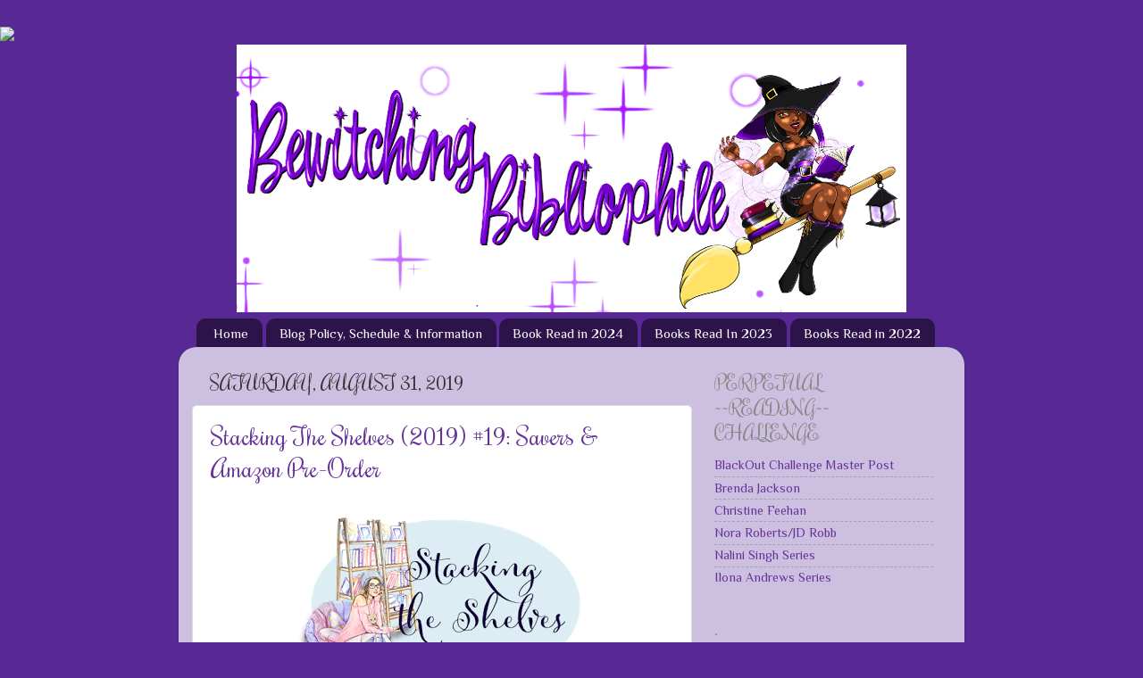

--- FILE ---
content_type: text/html; charset=UTF-8
request_url: https://www.bewitchingbibliophile.com/2019/08/
body_size: 31960
content:
<!DOCTYPE html>
<html class='v2' dir='ltr' xmlns='http://www.w3.org/1999/xhtml' xmlns:b='http://www.google.com/2005/gml/b' xmlns:data='http://www.google.com/2005/gml/data' xmlns:expr='http://www.google.com/2005/gml/expr'>
<head>
<link href='https://www.blogger.com/static/v1/widgets/335934321-css_bundle_v2.css' rel='stylesheet' type='text/css'/>
<link href="//fonts.googleapis.com/css?family=Rochester" rel="stylesheet" type="text/css"><style type='text/css'>@font-face{font-family:'Lobster';font-style:normal;font-weight:400;font-display:swap;src:url(//fonts.gstatic.com/s/lobster/v32/neILzCirqoswsqX9zo-mM4MwWJXNqA.woff2)format('woff2');unicode-range:U+0460-052F,U+1C80-1C8A,U+20B4,U+2DE0-2DFF,U+A640-A69F,U+FE2E-FE2F;}@font-face{font-family:'Lobster';font-style:normal;font-weight:400;font-display:swap;src:url(//fonts.gstatic.com/s/lobster/v32/neILzCirqoswsqX9zoamM4MwWJXNqA.woff2)format('woff2');unicode-range:U+0301,U+0400-045F,U+0490-0491,U+04B0-04B1,U+2116;}@font-face{font-family:'Lobster';font-style:normal;font-weight:400;font-display:swap;src:url(//fonts.gstatic.com/s/lobster/v32/neILzCirqoswsqX9zo2mM4MwWJXNqA.woff2)format('woff2');unicode-range:U+0102-0103,U+0110-0111,U+0128-0129,U+0168-0169,U+01A0-01A1,U+01AF-01B0,U+0300-0301,U+0303-0304,U+0308-0309,U+0323,U+0329,U+1EA0-1EF9,U+20AB;}@font-face{font-family:'Lobster';font-style:normal;font-weight:400;font-display:swap;src:url(//fonts.gstatic.com/s/lobster/v32/neILzCirqoswsqX9zoymM4MwWJXNqA.woff2)format('woff2');unicode-range:U+0100-02BA,U+02BD-02C5,U+02C7-02CC,U+02CE-02D7,U+02DD-02FF,U+0304,U+0308,U+0329,U+1D00-1DBF,U+1E00-1E9F,U+1EF2-1EFF,U+2020,U+20A0-20AB,U+20AD-20C0,U+2113,U+2C60-2C7F,U+A720-A7FF;}@font-face{font-family:'Lobster';font-style:normal;font-weight:400;font-display:swap;src:url(//fonts.gstatic.com/s/lobster/v32/neILzCirqoswsqX9zoKmM4MwWJU.woff2)format('woff2');unicode-range:U+0000-00FF,U+0131,U+0152-0153,U+02BB-02BC,U+02C6,U+02DA,U+02DC,U+0304,U+0308,U+0329,U+2000-206F,U+20AC,U+2122,U+2191,U+2193,U+2212,U+2215,U+FEFF,U+FFFD;}@font-face{font-family:'Philosopher';font-style:normal;font-weight:400;font-display:swap;src:url(//fonts.gstatic.com/s/philosopher/v21/vEFV2_5QCwIS4_Dhez5jcWBjT0020NqfZ7c.woff2)format('woff2');unicode-range:U+0460-052F,U+1C80-1C8A,U+20B4,U+2DE0-2DFF,U+A640-A69F,U+FE2E-FE2F;}@font-face{font-family:'Philosopher';font-style:normal;font-weight:400;font-display:swap;src:url(//fonts.gstatic.com/s/philosopher/v21/vEFV2_5QCwIS4_Dhez5jcWBqT0020NqfZ7c.woff2)format('woff2');unicode-range:U+0301,U+0400-045F,U+0490-0491,U+04B0-04B1,U+2116;}@font-face{font-family:'Philosopher';font-style:normal;font-weight:400;font-display:swap;src:url(//fonts.gstatic.com/s/philosopher/v21/vEFV2_5QCwIS4_Dhez5jcWBhT0020NqfZ7c.woff2)format('woff2');unicode-range:U+0102-0103,U+0110-0111,U+0128-0129,U+0168-0169,U+01A0-01A1,U+01AF-01B0,U+0300-0301,U+0303-0304,U+0308-0309,U+0323,U+0329,U+1EA0-1EF9,U+20AB;}@font-face{font-family:'Philosopher';font-style:normal;font-weight:400;font-display:swap;src:url(//fonts.gstatic.com/s/philosopher/v21/vEFV2_5QCwIS4_Dhez5jcWBgT0020NqfZ7c.woff2)format('woff2');unicode-range:U+0100-02BA,U+02BD-02C5,U+02C7-02CC,U+02CE-02D7,U+02DD-02FF,U+0304,U+0308,U+0329,U+1D00-1DBF,U+1E00-1E9F,U+1EF2-1EFF,U+2020,U+20A0-20AB,U+20AD-20C0,U+2113,U+2C60-2C7F,U+A720-A7FF;}@font-face{font-family:'Philosopher';font-style:normal;font-weight:400;font-display:swap;src:url(//fonts.gstatic.com/s/philosopher/v21/vEFV2_5QCwIS4_Dhez5jcWBuT0020Nqf.woff2)format('woff2');unicode-range:U+0000-00FF,U+0131,U+0152-0153,U+02BB-02BC,U+02C6,U+02DA,U+02DC,U+0304,U+0308,U+0329,U+2000-206F,U+20AC,U+2122,U+2191,U+2193,U+2212,U+2215,U+FEFF,U+FFFD;}</style>
<link href='https://www.blogger.com/dyn-css/authorization.css?targetBlogID=6486469649065937756&amp;zx=859dc456-7a17-4116-ba5e-5afc46b7907a' media='none' onload='if(media!=&#39;all&#39;)media=&#39;all&#39;' rel='stylesheet'/><noscript><link href='https://www.blogger.com/dyn-css/authorization.css?targetBlogID=6486469649065937756&amp;zx=859dc456-7a17-4116-ba5e-5afc46b7907a' rel='stylesheet'/></noscript>
<meta name='google-adsense-platform-account' content='ca-host-pub-1556223355139109'/>
<meta name='google-adsense-platform-domain' content='blogspot.com'/>

</head>
<meta content='width=1100' name='viewport'/>
<meta content='text/html; charset=UTF-8' http-equiv='Content-Type'/>
<meta content='blogger' name='generator'/>
<link href='https://www.bewitchingbibliophile.com/favicon.ico' rel='icon' type='image/x-icon'/>
<link href='https://www.bewitchingbibliophile.com/2019/08/' rel='canonical'/>
<link rel="alternate" type="application/atom+xml" title="Bewitching Bibliophile  - Atom" href="https://www.bewitchingbibliophile.com/feeds/posts/default" />
<link rel="alternate" type="application/rss+xml" title="Bewitching Bibliophile  - RSS" href="https://www.bewitchingbibliophile.com/feeds/posts/default?alt=rss" />
<link rel="service.post" type="application/atom+xml" title="Bewitching Bibliophile  - Atom" href="https://www.blogger.com/feeds/6486469649065937756/posts/default" />
<!--Can't find substitution for tag [blog.ieCssRetrofitLinks]-->
<meta content='https://www.bewitchingbibliophile.com/2019/08/' property='og:url'/>
<meta content='Bewitching Bibliophile ' property='og:title'/>
<meta content='' property='og:description'/>
<title>Bewitching Bibliophile : August 2019</title>
<link href='https://blogger.googleusercontent.com/img/b/R29vZ2xl/AVvXsEjvMM0WtSO785aqBjhD9442sR3b-GBbifcOAm26fhrQavJ75H2dCKegBhIWHMZscY_AbLN4N4deel5LhfhrMRCSzidlwUVV8eJUpR9T47McjMRrcoG_h-iYgDalwBlnStNP-B_3DOa1KPal/s32-no/favicon.ico' rel='icon' type='image/gif'/>
<style id='page-skin-1' type='text/css'><!--
/*-----------------------------------------------
Blogger Template Style
Name:     Picture Window
Designer: Josh Peterson
URL:      www.noaesthetic.com
----------------------------------------------- */
/* Variable definitions
====================
<Variable name="keycolor" description="Main Color" type="color" default="#1a222a"/>
<Variable name="body.background" description="Body Background" type="background"
color="#582995" default="#111111 url(//themes.googleusercontent.com/image?id=1OACCYOE0-eoTRTfsBuX1NMN9nz599ufI1Jh0CggPFA_sK80AGkIr8pLtYRpNUKPmwtEa) repeat-x fixed top center"/>
<Group description="Page Text" selector="body">
<Variable name="body.font" description="Font" type="font"
default="normal normal 15px Arial, Tahoma, Helvetica, FreeSans, sans-serif"/>
<Variable name="body.text.color" description="Text Color" type="color" default="#333333"/>
</Group>
<Group description="Backgrounds" selector=".body-fauxcolumns-outer">
<Variable name="body.background.color" description="Outer Background" type="color" default="#296695"/>
<Variable name="header.background.color" description="Header Background" type="color" default="transparent"/>
<Variable name="post.background.color" description="Post Background" type="color" default="#ffffff"/>
</Group>
<Group description="Links" selector=".main-outer">
<Variable name="link.color" description="Link Color" type="color" default="#336699"/>
<Variable name="link.visited.color" description="Visited Color" type="color" default="#6699cc"/>
<Variable name="link.hover.color" description="Hover Color" type="color" default="#33aaff"/>
</Group>
<Group description="Blog Title" selector=".header h1">
<Variable name="header.font" description="Title Font" type="font"
default="normal normal 36px Arial, Tahoma, Helvetica, FreeSans, sans-serif"/>
<Variable name="header.text.color" description="Text Color" type="color" default="#ffffff" />
</Group>
<Group description="Tabs Text" selector=".tabs-inner .widget li a">
<Variable name="tabs.font" description="Font" type="font"
default="normal normal 15px font-family: 'Rochester', cursive;Arial, Tahoma, Helvetica, FreeSans, sans-serif"/>
<Variable name="tabs.text.color" description="Text Color" type="color" default="#ffffff"/>
<Variable name="tabs.selected.text.color" description="Selected Color" type="color" default="#663399"/>
</Group>
<Group description="Tabs Background" selector=".tabs-outer .PageList">
<Variable name="tabs.background.color" description="Background Color" type="color" default="transparent"/>
<Variable name="tabs.selected.background.color" description="Selected Color" type="color" default="transparent"/>
<Variable name="tabs.separator.color" description="Separator Color" type="color" default="transparent"/>
</Group>
<Group description="Post Title" selector="h3.post-title, .comments h4">
<Variable name="post.title.font" description="Title Font" type="font"
default="normal normal 28px Rochester"/>
</Group>
<Group description="Date Header" selector=".date-header">
<Variable name="date.header.color" description="Text Color" type="color" default="#333333"/>
</Group>
<Group description="Post" selector=".post">
<Variable name="post.footer.text.color" description="Footer Text Color" type="color" default="#999999"/>
<Variable name="post.border.color" description="Border Color" type="color" default="#dddddd"/>
</Group>
<Group description="Gadgets" selector="h2">
<Variable name="widget.title.font" description="Title Font" type="font"
default="normal normal 18px Rochester,"/>
<Variable name="widget.title.text.color" description="Title Color" type="color" default="#888888"/>
</Group>
<Group description="Footer" selector=".footer-outer">
<Variable name="footer.text.color" description="Text Color" type="color" default="#cccccc"/>
<Variable name="footer.widget.title.text.color" description="Gadget Title Color" type="color" default="#aaaaaa"/>
</Group>
<Group description="Footer Links" selector=".footer-outer">
<Variable name="footer.link.color" description="Link Color" type="color" default="#99ccee"/>
<Variable name="footer.link.visited.color" description="Visited Color" type="color" default="#77aaee"/>
<Variable name="footer.link.hover.color" description="Hover Color" type="color" default="#33aaff"/>
</Group>
<Variable name="content.margin" description="Content Margin Top" type="length" default="20px"/>
<Variable name="content.padding" description="Content Padding" type="length" default="0"/>
<Variable name="content.background" description="Content Background" type="background"
default="transparent none repeat scroll top left"/>
<Variable name="content.border.radius" description="Content Border Radius" type="length" default="0"/>
<Variable name="content.shadow.spread" description="Content Shadow Spread" type="length" default="0"/>
<Variable name="header.padding" description="Header Padding" type="length" default="0"/>
<Variable name="header.background.gradient" description="Header Gradient" type="url"
default="none"/>
<Variable name="header.border.radius" description="Header Border Radius" type="length" default="0"/>
<Variable name="main.border.radius.top" description="Main Border Radius" type="length" default="20px"/>
<Variable name="footer.border.radius.top" description="Footer Border Radius Top" type="length" default="0"/>
<Variable name="footer.border.radius.bottom" description="Footer Border Radius Bottom" type="length" default="20px"/>
<Variable name="region.shadow.spread" description="Main and Footer Shadow Spread" type="length" default="3px"/>
<Variable name="region.shadow.offset" description="Main and Footer Shadow Offset" type="length" default="1px"/>
<Variable name="tabs.background.gradient" description="Tab Background Gradient" type="url" default="none"/>
<Variable name="tab.selected.background.gradient" description="Selected Tab Background" type="url"
default="url(//www.blogblog.com/1kt/transparent/white80.png)"/>
<Variable name="tab.background" description="Tab Background" type="background"
default="transparent url(//www.blogblog.com/1kt/transparent/black50.png) repeat scroll top left"/>
<Variable name="tab.border.radius" description="Tab Border Radius" type="length" default="10px" />
<Variable name="tab.first.border.radius" description="First Tab Border Radius" type="length" default="10px" />
<Variable name="tabs.border.radius" description="Tabs Border Radius" type="length" default="0" />
<Variable name="tabs.spacing" description="Tab Spacing" type="length" default=".25em"/>
<Variable name="tabs.margin.bottom" description="Tab Margin Bottom" type="length" default="0"/>
<Variable name="tabs.margin.sides" description="Tab Margin Sides" type="length" default="20px"/>
<Variable name="main.background" description="Main Background" type="background"
default="transparent url(//www.blogblog.com/1kt/transparent/white80.png) repeat scroll top left"/>
<Variable name="main.padding.sides" description="Main Padding Sides" type="length" default="20px"/>
<Variable name="footer.background" description="Footer Background" type="background"
default="transparent url(//www.blogblog.com/1kt/transparent/black50.png) repeat scroll top left"/>
<Variable name="post.margin.sides" description="Post Margin Sides" type="length" default="-20px"/>
<Variable name="post.border.radius" description="Post Border Radius" type="length" default="5px"/>
<Variable name="widget.title.text.transform" description="Widget Title Text Transform" type="string" default="uppercase"/>
<Variable name="mobile.background.overlay" description="Mobile Background Overlay" type="string"
default="transparent none repeat scroll top left"/>
<Variable name="startSide" description="Side where text starts in blog language" type="automatic" default="left"/>
<Variable name="endSide" description="Side where text ends in blog language" type="automatic" default="right"/>
*/
/* Content
----------------------------------------------- */
body {
font: normal normal 16px Philosopher;
color: #333333;
background: #582995 none no-repeat scroll center center;
}
html body .region-inner {
min-width: 0;
max-width: 100%;
width: auto;
}
.content-outer {
font-size: 90%;
}
a:link {
text-decoration:none;
color: #663399;
}
a:visited {
text-decoration:none;
color: #9966cc;
}
a:hover {
text-decoration:underline;
color: #8832ff;
}
.content-outer {
background: transparent none repeat scroll top left;
-moz-border-radius: 0;
-webkit-border-radius: 0;
-goog-ms-border-radius: 0;
border-radius: 0;
-moz-box-shadow: 0 0 0 rgba(0, 0, 0, .15);
-webkit-box-shadow: 0 0 0 rgba(0, 0, 0, .15);
-goog-ms-box-shadow: 0 0 0 rgba(0, 0, 0, .15);
box-shadow: 0 0 0 rgba(0, 0, 0, .15);
margin: 20px auto;
}
.content-inner {
padding: 0;
}
/* Header
----------------------------------------------- */
.header-outer {
background: rgba(0, 0, 0, 0) none repeat-x scroll top left;
_background-image: none;
color: #ffffff;
-moz-border-radius: 0;
-webkit-border-radius: 0;
-goog-ms-border-radius: 0;
border-radius: 0;
}
.Header img, .Header #header-inner {
-moz-border-radius: 0;
-webkit-border-radius: 0;
-goog-ms-border-radius: 0;
border-radius: 0;
}
.header-inner .Header .titlewrapper,
.header-inner .Header .descriptionwrapper {
padding-left: 0;
padding-right: 0;
}
.Header h1 {
font: normal normal 36px Lobster;
text-shadow: 1px 1px 3px rgba(0, 0, 0, 0.3);
}
.Header h1 a {
color: #ffffff;
}
.Header .description {
font-size: 130%;
}
/* Tabs
----------------------------------------------- */
.tabs-inner {
margin: .5em 20px 0;
padding: 0;
}
.tabs-inner .section {
margin: 0;
}
.tabs-inner .widget ul {
padding: 0;
background: rgba(0, 0, 0, 0) none repeat scroll bottom;
-moz-border-radius: 0;
-webkit-border-radius: 0;
-goog-ms-border-radius: 0;
border-radius: 0;
}
.tabs-inner .widget li {
border: none;
}
.tabs-inner .widget li a {
display: inline-block;
padding: .5em 1em;
margin-right: .25em;
color: #ffffff;
font: normal normal 15px Philosopher;
-moz-border-radius: 10px 10px 0 0;
-webkit-border-top-left-radius: 10px;
-webkit-border-top-right-radius: 10px;
-goog-ms-border-radius: 10px 10px 0 0;
border-radius: 10px 10px 0 0;
background: transparent url(//www.blogblog.com/1kt/transparent/black50.png) repeat scroll top left;
border-right: 1px solid rgba(0, 0, 0, 0);
}
.tabs-inner .widget li:first-child a {
padding-left: 1.25em;
-moz-border-radius-topleft: 10px;
-moz-border-radius-bottomleft: 0;
-webkit-border-top-left-radius: 10px;
-webkit-border-bottom-left-radius: 0;
-goog-ms-border-top-left-radius: 10px;
-goog-ms-border-bottom-left-radius: 0;
border-top-left-radius: 10px;
border-bottom-left-radius: 0;
}
.tabs-inner .widget li.selected a,
.tabs-inner .widget li a:hover {
position: relative;
z-index: 1;
background: rgba(0, 0, 0, 0) url(//www.blogblog.com/1kt/transparent/white80.png) repeat scroll bottom;
color: #993399;
-moz-box-shadow: 0 0 3px rgba(0, 0, 0, .15);
-webkit-box-shadow: 0 0 3px rgba(0, 0, 0, .15);
-goog-ms-box-shadow: 0 0 3px rgba(0, 0, 0, .15);
box-shadow: 0 0 3px rgba(0, 0, 0, .15);
}
/* Headings
----------------------------------------------- */
h2 {
font: normal normal 150% Rochester;
text-transform: uppercase;
color: #888888;
margin: .5em 0;
}
/* Main
----------------------------------------------- */
.main-outer {
background: transparent url(//www.blogblog.com/1kt/transparent/white80.png) repeat scroll top left;
-moz-border-radius: 20px 20px 0 0;
-webkit-border-top-left-radius: 20px;
-webkit-border-top-right-radius: 20px;
-webkit-border-bottom-left-radius: 0;
-webkit-border-bottom-right-radius: 0;
-goog-ms-border-radius: 20px 20px 0 0;
border-radius: 20px 20px 0 0;
-moz-box-shadow: 0 1px 3px rgba(0, 0, 0, .15);
-webkit-box-shadow: 0 1px 3px rgba(0, 0, 0, .15);
-goog-ms-box-shadow: 0 1px 3px rgba(0, 0, 0, .15);
box-shadow: 0 1px 3px rgba(0, 0, 0, .15);
}
.main-inner {
padding: 15px 20px 20px;
}
.main-inner .column-center-inner {
padding: 0 0;
}
.main-inner .column-left-inner {
padding-left: 0;
}
.main-inner .column-right-inner {
padding-right: 0;
}
/* Posts
----------------------------------------------- */
h3.post-title {
margin: 0;
font: normal normal 28px Rochester;
}
.comments h4 {
margin: 1em 0 0;
font: normal normal 28px Rochester;
}
.date-header span {
color: #333333;
}
.post-outer {
background-color: #ffffff;
border: solid 1px #dddddd;
-moz-border-radius: 5px;
-webkit-border-radius: 5px;
border-radius: 5px;
-goog-ms-border-radius: 5px;
padding: 15px 20px;
margin: 0 -20px 20px;
}
.post-body {
line-height: 1.4;
font-size: 110%;
position: relative;
}
.post-header {
margin: 0 0 1.5em;
color: #999999;
line-height: 1.6;
}
.post-footer {
margin: .5em 0 0;
color: #999999;
line-height: 1.6;
}
#blog-pager {
font-size: 140%
}
#comments .comment-author {
padding-top: 1.5em;
border-top: dashed 1px #ccc;
border-top: dashed 1px rgba(128, 128, 128, .5);
background-position: 0 1.5em;
}
#comments .comment-author:first-child {
padding-top: 0;
border-top: none;
}
.avatar-image-container {
margin: .2em 0 0;
}
/* Comments
----------------------------------------------- */
.comments .comments-content .icon.blog-author {
background-repeat: no-repeat;
background-image: url([data-uri]);
}
.comments .comments-content .loadmore a {
border-top: 1px solid #8832ff;
border-bottom: 1px solid #8832ff;
}
.comments .continue {
border-top: 2px solid #8832ff;
}
/* Widgets
----------------------------------------------- */
.widget ul, .widget #ArchiveList ul.flat {
padding: 0;
list-style: none;
}
.widget ul li, .widget #ArchiveList ul.flat li {
border-top: dashed 1px #ccc;
border-top: dashed 1px rgba(128, 128, 128, .5);
}
.widget ul li:first-child, .widget #ArchiveList ul.flat li:first-child {
border-top: none;
}
.widget .post-body ul {
list-style: disc;
}
.widget .post-body ul li {
border: none;
}
/* Footer
----------------------------------------------- */
.footer-outer {
color:#cccccc;
background: transparent url(//www.blogblog.com/1kt/transparent/black50.png) repeat scroll top left;
-moz-border-radius: 0 0 20px 20px;
-webkit-border-top-left-radius: 0;
-webkit-border-top-right-radius: 0;
-webkit-border-bottom-left-radius: 20px;
-webkit-border-bottom-right-radius: 20px;
-goog-ms-border-radius: 0 0 20px 20px;
border-radius: 0 0 20px 20px;
-moz-box-shadow: 0 1px 3px rgba(0, 0, 0, .15);
-webkit-box-shadow: 0 1px 3px rgba(0, 0, 0, .15);
-goog-ms-box-shadow: 0 1px 3px rgba(0, 0, 0, .15);
box-shadow: 0 1px 3px rgba(0, 0, 0, .15);
}
.footer-inner {
padding: 10px 20px 20px;
}
.footer-outer a {
color: #bb98ee;
}
.footer-outer a:visited {
color: #ba77ee;
}
.footer-outer a:hover {
color: #8832ff;
}
.footer-outer .widget h2 {
color: #aaaaaa;
}
/* Mobile
----------------------------------------------- */
html body.mobile {
height: auto;
}
html body.mobile {
min-height: 480px;
background-size: 100% auto;
}
.mobile .body-fauxcolumn-outer {
background: transparent none repeat scroll top left;
}
html .mobile .mobile-date-outer, html .mobile .blog-pager {
border-bottom: none;
background: transparent url(//www.blogblog.com/1kt/transparent/white80.png) repeat scroll top left;
margin-bottom: 10px;
}
.mobile .date-outer {
background: transparent url(//www.blogblog.com/1kt/transparent/white80.png) repeat scroll top left;
}
.mobile .header-outer, .mobile .main-outer,
.mobile .post-outer, .mobile .footer-outer {
-moz-border-radius: 0;
-webkit-border-radius: 0;
-goog-ms-border-radius: 0;
border-radius: 0;
}
.mobile .content-outer,
.mobile .main-outer,
.mobile .post-outer {
background: inherit;
border: none;
}
.mobile .content-outer {
font-size: 100%;
}
.mobile-link-button {
background-color: #663399;
}
.mobile-link-button a:link, .mobile-link-button a:visited {
color: #ffffff;
}
.mobile-index-contents {
color: #333333;
}
.mobile .tabs-inner .PageList .widget-content {
background: rgba(0, 0, 0, 0) url(//www.blogblog.com/1kt/transparent/white80.png) repeat scroll bottom;
color: #993399;
}
.mobile .tabs-inner .PageList .widget-content .pagelist-arrow {
border-left: 1px solid rgba(0, 0, 0, 0);
}
#header-inner img {margin: 0 auto !important;} #header-inner {text-align:center !important;}
font-family: 'Rochester', cursive;
--></style>
<style id='template-skin-1' type='text/css'><!--
body {
min-width: 880px;
}
.content-outer, .content-fauxcolumn-outer, .region-inner {
min-width: 880px;
max-width: 880px;
_width: 880px;
}
.main-inner .columns {
padding-left: 0px;
padding-right: 290px;
}
.main-inner .fauxcolumn-center-outer {
left: 0px;
right: 290px;
/* IE6 does not respect left and right together */
_width: expression(this.parentNode.offsetWidth -
parseInt("0px") -
parseInt("290px") + 'px');
}
.main-inner .fauxcolumn-left-outer {
width: 0px;
}
.main-inner .fauxcolumn-right-outer {
width: 290px;
}
.main-inner .column-left-outer {
width: 0px;
right: 100%;
margin-left: -0px;
}
.main-inner .column-right-outer {
width: 290px;
margin-right: -290px;
}
#layout {
min-width: 0;
}
#layout .content-outer {
min-width: 0;
width: 800px;
}
#layout .region-inner {
min-width: 0;
width: auto;
}
--></style>
<body class='loading'>
<div class='navbar no-items section' id='navbar'>
</div>
<div class='body-fauxcolumns'>
<div class='fauxcolumn-outer body-fauxcolumn-outer'>
<div class='cap-top'>
<div class='cap-left'></div>
<div class='cap-right'></div>
</div>
<div class='fauxborder-left'>
<div class='fauxborder-right'></div>
<div class='fauxcolumn-inner'>
</div>
</div>
<div class='cap-bottom'>
<div class='cap-left'></div>
<div class='cap-right'></div>
</div>
</div>
</div>
<div class='content'>
<div class='content-fauxcolumns'>
<div class='fauxcolumn-outer content-fauxcolumn-outer'>
<div class='cap-top'>
<div class='cap-left'></div>
<div class='cap-right'></div>
</div>
<div class='fauxborder-left'>
<div class='fauxborder-right'></div>
<div class='fauxcolumn-inner'>
</div>
</div>
<div class='cap-bottom'>
<div class='cap-left'></div>
<div class='cap-right'></div>
</div>
</div>
</div>
<div class='content-outer'>
<div class='content-cap-top cap-top'>
<div class='cap-left'></div>
<div class='cap-right'></div>
</div>
<div class='fauxborder-left content-fauxborder-left'>
<div class='fauxborder-right content-fauxborder-right'></div>
<div class='content-inner'>
<header>
<div class='header-outer'>
<div class='header-cap-top cap-top'>
<div class='cap-left'></div>
<div class='cap-right'></div>
</div>
<div class='fauxborder-left header-fauxborder-left'>
<div class='fauxborder-right header-fauxborder-right'></div>
<div class='region-inner header-inner'>
<div class='header section' id='header'><div class='widget Header' data-version='1' id='Header1'>
<div id='header-inner'>
<a href='https://www.bewitchingbibliophile.com/' style='display: block'>
<img alt='Bewitching Bibliophile ' height='300px; ' id='Header1_headerimg' src='https://blogger.googleusercontent.com/img/b/R29vZ2xl/AVvXsEigYf5XTnizMw8F1oJcoplAkTZst3RG-SHaAPsWNMH0cWT8sPbkg1wxL3TQOjMdeDQ-iEQFgfge7o-s0dikBGHuOmzouSv8fS7wndaUaI4akqWOSAzIuzxnpi2biIPVOUkI_TUeBZw0Vi-d/s1600/smaller+blog+header+temp.png_medium' style='display: block' width='750px; '/>
</a>
</div>
</div></div>
</div>
</div>
<div class='header-cap-bottom cap-bottom'>
<div class='cap-left'></div>
<div class='cap-right'></div>
</div>
</div>
</header>
<div class='tabs-outer'>
<div class='tabs-cap-top cap-top'>
<div class='cap-left'></div>
<div class='cap-right'></div>
</div>
<div class='fauxborder-left tabs-fauxborder-left'>
<div class='fauxborder-right tabs-fauxborder-right'></div>
<div class='region-inner tabs-inner'>
<div class='tabs section' id='crosscol'><div class='widget PageList' data-version='1' id='PageList1'>
<h2>Pages</h2>
<div class='widget-content'>
<ul>
<li>
<a href='https://www.bewitchingbibliophile.com/'>Home</a>
</li>
<li>
<a href='http://bewithingbibliophile.blogspot.com/p/blog-policy-schedule-and-information.html'>Blog Policy, Schedule &amp; Information</a>
</li>
<li>
<a href='https://www.bewitchingbibliophile.com/p/book-read-in-2024.html'>Book Read in 2024</a>
</li>
<li>
<a href='https://www.bewitchingbibliophile.com/p/books-read-in-2023.html'>Books Read In 2023</a>
</li>
<li>
<a href='https://www.bewitchingbibliophile.com/p/books-read-in-2022.html'>Books Read in 2022</a>
</li>
</ul>
<div class='clear'></div>
</div>
</div></div>
<div class='tabs no-items section' id='crosscol-overflow'></div>
</div>
</div>
<div class='tabs-cap-bottom cap-bottom'>
<div class='cap-left'></div>
<div class='cap-right'></div>
</div>
</div>
<div class='main-outer'>
<div class='main-cap-top cap-top'>
<div class='cap-left'></div>
<div class='cap-right'></div>
</div>
<div class='fauxborder-left main-fauxborder-left'>
<div class='fauxborder-right main-fauxborder-right'></div>
<div class='region-inner main-inner'>
<div class='columns fauxcolumns'>
<div class='fauxcolumn-outer fauxcolumn-center-outer'>
<div class='cap-top'>
<div class='cap-left'></div>
<div class='cap-right'></div>
</div>
<div class='fauxborder-left'>
<div class='fauxborder-right'></div>
<div class='fauxcolumn-inner'>
</div>
</div>
<div class='cap-bottom'>
<div class='cap-left'></div>
<div class='cap-right'></div>
</div>
</div>
<div class='fauxcolumn-outer fauxcolumn-left-outer'>
<div class='cap-top'>
<div class='cap-left'></div>
<div class='cap-right'></div>
</div>
<div class='fauxborder-left'>
<div class='fauxborder-right'></div>
<div class='fauxcolumn-inner'>
</div>
</div>
<div class='cap-bottom'>
<div class='cap-left'></div>
<div class='cap-right'></div>
</div>
</div>
<div class='fauxcolumn-outer fauxcolumn-right-outer'>
<div class='cap-top'>
<div class='cap-left'></div>
<div class='cap-right'></div>
</div>
<div class='fauxborder-left'>
<div class='fauxborder-right'></div>
<div class='fauxcolumn-inner'>
</div>
</div>
<div class='cap-bottom'>
<div class='cap-left'></div>
<div class='cap-right'></div>
</div>
</div>
<!-- corrects IE6 width calculation -->
<div class='columns-inner'>
<div class='column-center-outer'>
<div class='column-center-inner'>
<div class='main section' id='main'><div class='widget Blog' data-version='1' id='Blog1'>
<div class='blog-posts hfeed'>

          <div class="date-outer">
        
<h2 class='date-header'><span>Saturday, August 31, 2019</span></h2>

          <div class="date-posts">
        
<div class='post-outer'>
<div class='post hentry' itemprop='blogPost' itemscope='itemscope' itemtype='http://schema.org/BlogPosting'>
<meta content='https://blogger.googleusercontent.com/img/b/R29vZ2xl/AVvXsEh62p1dzrYvvGiclz7ir8OLk68py-Adx3oJff8VzLdRuWHV04Lu_47cdyZbD99D74BrudBIH4Dywcl_eV7kqkXnoEFuItiFsuwr5VbV9dAHiZeH4tOkrhtSEPQn0gSwCKHa40vKBQ47QVki/s1600/sts.png' itemprop='image_url'/>
<meta content='6486469649065937756' itemprop='blogId'/>
<meta content='4480853708369080795' itemprop='postId'/>
<a name='4480853708369080795'></a>
<h3 class='post-title entry-title' itemprop='name'>
<a href='https://www.bewitchingbibliophile.com/2019/08/stacking-shelves-2019-18-savers-amazon.html'>Stacking The Shelves (2019) #19: Savers & Amazon Pre-Order </a>
</h3>
<div class='post-header'>
<div class='post-header-line-1'></div>
</div>
<div class='post-body entry-content' id='post-body-4480853708369080795' itemprop='description articleBody'>
<div dir="ltr" style="text-align: left;" trbidi="on">
<div class="separator" style="clear: both; text-align: center;">
<a href="https://blogger.googleusercontent.com/img/b/R29vZ2xl/AVvXsEh62p1dzrYvvGiclz7ir8OLk68py-Adx3oJff8VzLdRuWHV04Lu_47cdyZbD99D74BrudBIH4Dywcl_eV7kqkXnoEFuItiFsuwr5VbV9dAHiZeH4tOkrhtSEPQn0gSwCKHa40vKBQ47QVki/s1600/sts.png" style="margin-left: 1em; margin-right: 1em;"><img border="0" data-original-height="225" data-original-width="320" src="https://blogger.googleusercontent.com/img/b/R29vZ2xl/AVvXsEh62p1dzrYvvGiclz7ir8OLk68py-Adx3oJff8VzLdRuWHV04Lu_47cdyZbD99D74BrudBIH4Dywcl_eV7kqkXnoEFuItiFsuwr5VbV9dAHiZeH4tOkrhtSEPQn0gSwCKHa40vKBQ47QVki/s1600/sts.png" /></a></div>
<span style="background-color: white; color: #333333; font-family: &quot;philosopher&quot;; font-size: 16px; line-height: 17.7408px;">Stacking The Shelves is all about sharing the books you are adding to your shelves, may it be physical or virtual. This means you can include books you buy in physical store or online, books you borrow from friends or the library, review books, gifts and of course ebooks!&nbsp;If you want to find out more about Stacking The Shelves, please visit the&nbsp;</span>official launch page<span style="background-color: white; color: #333333; font-family: &quot;philosopher&quot;; font-size: 16px; line-height: 17.7408px;">! Stacking The Shelves now has a new host and check out that new image!!</span><br />
<br />
<div style="text-align: center;">
<b><span style="font-size: large;">Pre-Order from Amazon:</span></b></div>
<br />
<div class="separator" style="clear: both; text-align: center;">
<a href="https://blogger.googleusercontent.com/img/b/R29vZ2xl/AVvXsEj8cLiqcNO_rgtlQP3HbMGJJseVfC78zRc9RUcqkjs7RRPHNTnbws8Ecr5gAoq_pxMEG3cnSL4PxT8ZH7GRI0O8ntQZ_R9UdnbuIskM62pDcgK17yhOc3K11Ue1v45JxZyqPDfOck9kLUZN/s1600/butterfly.jpg" style="margin-left: 1em; margin-right: 1em;"><img border="0" data-original-height="445" data-original-width="318" height="200" src="https://blogger.googleusercontent.com/img/b/R29vZ2xl/AVvXsEj8cLiqcNO_rgtlQP3HbMGJJseVfC78zRc9RUcqkjs7RRPHNTnbws8Ecr5gAoq_pxMEG3cnSL4PxT8ZH7GRI0O8ntQZ_R9UdnbuIskM62pDcgK17yhOc3K11Ue1v45JxZyqPDfOck9kLUZN/s200/butterfly.jpg" width="142" /></a></div>
Sylvia Day&nbsp; <a href="https://www.goodreads.com/book/show/45318125-butterfly-in-frost?from_search=true" target="_blank">Butterfly in Frost</a>:<br />
As soon as I saw this was excited and had to pre-order even though there hadn't been a publishing date. So I was so excited when it was shipped this month. It's Sylvia and I had to know nothing else when I ordered it.<br />
<br />
I marathoned this series two years ago and I haven't forgotten how amazing it was. So when I saw that she had a new one coming out I had to pre-order:<br />
<div class="separator" style="clear: both; text-align: center;">
</div>
<br />
<div class="separator" style="clear: both; text-align: center;">
<a href="https://blogger.googleusercontent.com/img/b/R29vZ2xl/AVvXsEi5HbLp3MBDJqQp9rPwtNE0VuGhY04cGbT-0FFOH6DnExY3QNZOxLlAY7jgihs3rGpaVHYUjakecgsCn-Qzhr0VzVkS2-ltLYt8eoRDXsGvpexd6ShTjOTYSGsjUOV4MXexcghlwBYMhPG2/s1600/dontdoubt.jpg" style="margin-left: 1em; margin-right: 1em;"><img border="0" data-original-height="475" data-original-width="316" height="200" src="https://blogger.googleusercontent.com/img/b/R29vZ2xl/AVvXsEi5HbLp3MBDJqQp9rPwtNE0VuGhY04cGbT-0FFOH6DnExY3QNZOxLlAY7jgihs3rGpaVHYUjakecgsCn-Qzhr0VzVkS2-ltLYt8eoRDXsGvpexd6ShTjOTYSGsjUOV4MXexcghlwBYMhPG2/s200/dontdoubt.jpg" width="132" /></a></div>
<a href="https://www.goodreads.com/book/show/46202172-don-t-doubt?ac=1&amp;from_search=true" target="_blank">Don't Doubt </a>(Reed Brothers 20) by Tammy Faulkner. <a href="https://tammyfalkner.wordpress.com/faqs/" target="_blank">Reading Order&nbsp;</a><br />
<br />
<div style="text-align: center;">
<b><span style="font-size: large;">Savers Haul:</span></b></div>
I had to go to the Dr again this week and the office is right next to Savers so I was excited to take a peek inside and see what they had on the shelves this week. Also, they have a great sale of buy 4 get the 5th free so I snagged these:<br />
<br />
Everyone always talks about her for historical romance and she's well-liked on twitter so I figured I should grab one of hers to read so I snagged:<br />
<br />
<div class="separator" style="clear: both; text-align: center;">
<a href="https://blogger.googleusercontent.com/img/b/R29vZ2xl/AVvXsEjLtd9csvKBjBFqESjL0YMWfSunvckgPiJ5aHV2ibhdpApBvw-CHFIQwMu-di3HAPwGAvfibV3mc-doNz09Ed9qNKPaAF6OJ_8ISpDp5HWd5GPtRoG5KmL0OcX5bFf0q9Hz_Th2U4x1DMlz/s1600/aladybymidnight.jpg" style="margin-left: 1em; margin-right: 1em;"><img border="0" data-original-height="474" data-original-width="292" height="200" src="https://blogger.googleusercontent.com/img/b/R29vZ2xl/AVvXsEjLtd9csvKBjBFqESjL0YMWfSunvckgPiJ5aHV2ibhdpApBvw-CHFIQwMu-di3HAPwGAvfibV3mc-doNz09Ed9qNKPaAF6OJ_8ISpDp5HWd5GPtRoG5KmL0OcX5bFf0q9Hz_Th2U4x1DMlz/s200/aladybymidnight.jpg" width="123" /></a></div>
<a href="https://www.goodreads.com/book/show/13061255-a-lady-by-midnight?from_search=true" target="_blank">A Lady by Midnight</a> by Tessa Dare $1.99 (Free after the sale) And I didn't know it was book three until I was setting up this post...so fun times there. LOL<br />
<br />
I have a few of her cowboy romances on my shelves and they are pretty good so I snagged another for the shelves:<br />
<div class="separator" style="clear: both; text-align: center;">
<a href="https://blogger.googleusercontent.com/img/b/R29vZ2xl/AVvXsEg-DABwq3PDpqAEjqBsbzMOxVhAAjsViankvuR_FSh7WjkaHqHaS8516nPnYYnTfUIFTNC2z0OPh6Wcdzhp1mb50zdWpBQ4Dt1tv7pc-3ftbUE7DFvoXvefg2sgVc4lxtb6jNfouXb9C4iX/s1600/hellyeah.jpg" style="margin-left: 1em; margin-right: 1em;"><img border="0" data-original-height="475" data-original-width="289" height="200" src="https://blogger.googleusercontent.com/img/b/R29vZ2xl/AVvXsEg-DABwq3PDpqAEjqBsbzMOxVhAAjsViankvuR_FSh7WjkaHqHaS8516nPnYYnTfUIFTNC2z0OPh6Wcdzhp1mb50zdWpBQ4Dt1tv7pc-3ftbUE7DFvoXvefg2sgVc4lxtb6jNfouXb9C4iX/s200/hellyeah.jpg" width="121" /></a></div>
&nbsp;<a href="https://www.goodreads.com/book/show/7735030-hell-yeah?ac=1&amp;from_search=true" target="_blank">Hell Yeah </a>by Carolyn Brown $1.99<br />
<br />
<div class="separator" style="clear: both; text-align: center;">
</div>
For the YA Paranormal shelf, I snagged these three in the series, hopefully, I like them. They were $2.99 apiece (which is a little steep but I was feeling good and needed a bit more of a boost from the sale.<br />
<br />
Rachel Vincent's Soul Screamers series:<br />
<br />
<div class="separator" style="clear: both; text-align: center;">
<a href="https://blogger.googleusercontent.com/img/b/R29vZ2xl/AVvXsEj0eiapjjmGz0aytZsvqFE8rF_5NfJtAXoVC7R6_agRRGQKpzfw7d3zkOThK8U8VmMXjVCQx_YjTnMZh84qzbzWGPaaSshheAfJ2Av4wlGSYRzGqfLn7l9RcBW8w9CSnJBWlrQk6KEJ0Bs4/s1600/mysoul+to+take.jpg" style="margin-left: 1em; margin-right: 1em;"><img border="0" data-original-height="417" data-original-width="260" height="200" src="https://blogger.googleusercontent.com/img/b/R29vZ2xl/AVvXsEj0eiapjjmGz0aytZsvqFE8rF_5NfJtAXoVC7R6_agRRGQKpzfw7d3zkOThK8U8VmMXjVCQx_YjTnMZh84qzbzWGPaaSshheAfJ2Av4wlGSYRzGqfLn7l9RcBW8w9CSnJBWlrQk6KEJ0Bs4/s200/mysoul+to+take.jpg" width="124" /></a></div>
<a href="https://www.goodreads.com/book/show/6315602-my-soul-to-take?from_search=true" target="_blank">My Soul to Take</a>&nbsp;Book 1<br />
<br />
<div class="separator" style="clear: both; text-align: center;">
<a href="https://blogger.googleusercontent.com/img/b/R29vZ2xl/AVvXsEjNNIuy_7FQ2pC2vefkGGzF_WgzwMXMfYVA4yPclwAP1RxYAGmMNjZsoRfkdkxp7D5Y0w6XqMBcq8jCZc0ZD_xgsuUcWdKQJX0Uuh-lG3ZmE4cSWFj0Gb50vtSd2MCRcGCdloiZw_FRbMba/s1600/soultosave.jpg" style="margin-left: 1em; margin-right: 1em;"><img border="0" data-original-height="475" data-original-width="302" height="200" src="https://blogger.googleusercontent.com/img/b/R29vZ2xl/AVvXsEjNNIuy_7FQ2pC2vefkGGzF_WgzwMXMfYVA4yPclwAP1RxYAGmMNjZsoRfkdkxp7D5Y0w6XqMBcq8jCZc0ZD_xgsuUcWdKQJX0Uuh-lG3ZmE4cSWFj0Gb50vtSd2MCRcGCdloiZw_FRbMba/s200/soultosave.jpg" width="126" /></a></div>
<a href="http://goodreads.com/book/show/6763961-my-soul-to-save" target="_blank">My Soul to Save</a>&nbsp;Book 2<br />
<br />
<div class="separator" style="clear: both; text-align: center;">
<a href="https://blogger.googleusercontent.com/img/b/R29vZ2xl/AVvXsEgiHK8zzWCfYremDuxJI_fNd8kyonOm7G1Gj-Zcmlr0WSXFLICfklIz0DjufdJdo5MD_OtpaiRDykte8QLbxzULHQvXcjdm6YEAJ0yFXr69ZN0a5KLQXWPZb2F0SQh8e6s8n-nSP46wMEgI/s1600/soultokeep.jpg" style="margin-left: 1em; margin-right: 1em;"><img border="0" data-original-height="475" data-original-width="301" height="200" src="https://blogger.googleusercontent.com/img/b/R29vZ2xl/AVvXsEgiHK8zzWCfYremDuxJI_fNd8kyonOm7G1Gj-Zcmlr0WSXFLICfklIz0DjufdJdo5MD_OtpaiRDykte8QLbxzULHQvXcjdm6YEAJ0yFXr69ZN0a5KLQXWPZb2F0SQh8e6s8n-nSP46wMEgI/s200/soultokeep.jpg" width="126" /></a></div>
<a href="https://www.goodreads.com/book/show/7476122-my-soul-to-keep" target="_blank">My Soult to Keep</a>&nbsp;Book 3<br />
<br />
<div style="text-align: center;">
<b><span style="font-size: large;">For Ebooks:&nbsp;</span></b></div>
<b>Free:</b><br />
<div class="separator" style="clear: both; text-align: center;">
<a href="https://blogger.googleusercontent.com/img/b/R29vZ2xl/AVvXsEj6xq6PHqihbJFLSp-MdIA8WWbOcurCHkD_N2EA5u4_4zFOFYrfY8ZEfPkzNeE2gSe2IZSnGtrki8H7Jwz6Hz8CoakfUaLBwltZsS4Psc2VNaMZ4GmjWR56FQ00B5D2QyEe04SxW6cpIGro/s1600/netherfieldmustgo.jpg" style="margin-left: 1em; margin-right: 1em;"><img border="0" data-original-height="475" data-original-width="317" height="200" src="https://blogger.googleusercontent.com/img/b/R29vZ2xl/AVvXsEj6xq6PHqihbJFLSp-MdIA8WWbOcurCHkD_N2EA5u4_4zFOFYrfY8ZEfPkzNeE2gSe2IZSnGtrki8H7Jwz6Hz8CoakfUaLBwltZsS4Psc2VNaMZ4GmjWR56FQ00B5D2QyEe04SxW6cpIGro/s200/netherfieldmustgo.jpg" width="133" /></a></div>
<a href="https://www.goodreads.com/book/show/47959192-netherfield-must-go?ac=1&amp;from_search=true" target="_blank">Netherfield Must Go</a> (Part1 of 4) by Nikki Payne<br />
<br />
<div style="text-align: center;">
<b>Purchased: (twitter made me do it)&nbsp;</b></div>
<div style="text-align: center;">
<b><br /></b></div>
<div class="separator" style="clear: both; text-align: center;">
<a href="https://blogger.googleusercontent.com/img/b/R29vZ2xl/AVvXsEjJQ9YPcEyI01qREelTxJxCVMFqHR_jNop2cekpaDEkuZiASGcvAL4xPmfA44gzx-3GpvlKPQC-tX7L67zTWtniooItoLcJEEjB6Nqb4wPJ6-pE8wNLc1PbQNk6ryNxKGQCnzZuSr67F0j1/s1600/coldmagic.jpg" style="margin-left: 1em; margin-right: 1em;"><img border="0" data-original-height="475" data-original-width="311" height="200" src="https://blogger.googleusercontent.com/img/b/R29vZ2xl/AVvXsEjJQ9YPcEyI01qREelTxJxCVMFqHR_jNop2cekpaDEkuZiASGcvAL4xPmfA44gzx-3GpvlKPQC-tX7L67zTWtniooItoLcJEEjB6Nqb4wPJ6-pE8wNLc1PbQNk6ryNxKGQCnzZuSr67F0j1/s200/coldmagic.jpg" width="130" /></a></div>
<a href="https://www.goodreads.com/book/show/7114825-cold-magic?ac=1&amp;from_search=true" target="_blank">Cold Magic (Spiritwalker 1)</a>by Kate Elliott<br />
<br />
<div class="separator" style="clear: both; text-align: center;">
<a href="https://blogger.googleusercontent.com/img/b/R29vZ2xl/AVvXsEhrUv-ZuZUOHCtPyrjcOi5YsqCAAZamHStT_0VdHXGAAv4W5ZvX4A8XbF50NCkFLmEcXxkApqBSvQGLrySvxRWfBdOUaF6ynldTe6KChy4xEQ0Ilp61X0ma4N1eopSJwPtVd0ObAoAps5ki/s1600/eva.jpg" style="margin-left: 1em; margin-right: 1em;"><img border="0" data-original-height="400" data-original-width="248" height="200" src="https://blogger.googleusercontent.com/img/b/R29vZ2xl/AVvXsEhrUv-ZuZUOHCtPyrjcOi5YsqCAAZamHStT_0VdHXGAAv4W5ZvX4A8XbF50NCkFLmEcXxkApqBSvQGLrySvxRWfBdOUaF6ynldTe6KChy4xEQ0Ilp61X0ma4N1eopSJwPtVd0ObAoAps5ki/s200/eva.jpg" width="123" /></a></div>
<a href="https://www.goodreads.com/book/show/26029537-temptations-of-a-wallflower?ac=1&amp;from_search=true" target="_blank">Temptations of a Wallflower </a>by Eva Leigh<br />
<br />
And that's all I've gotten this week.&nbsp; What'd you get in your haul this week?? Share in the comments down below and I'll see you next week.<br />
<br />
Happy Reading &amp; Haulin' my loves<br />
<div class="separator" style="clear: both; text-align: center;">
<a href="https://blogger.googleusercontent.com/img/b/R29vZ2xl/AVvXsEiLkt_-n7yFP6iaUgc0Llzre97qC-5pEfqIloEn470TmX7yO-91c40Z_Q6wkfY8Ll5gCHiJBPup2QGlAJlD6jUE-N27Dx6hmZ5FjtrwCZussSu2PmmNfqDtBGblSmAhJY9_CGCsfkMMZDiV/s1600/Aisha2017.png" style="margin-left: 1em; margin-right: 1em;"><img border="0" data-original-height="828" data-original-width="1600" height="103" src="https://blogger.googleusercontent.com/img/b/R29vZ2xl/AVvXsEiLkt_-n7yFP6iaUgc0Llzre97qC-5pEfqIloEn470TmX7yO-91c40Z_Q6wkfY8Ll5gCHiJBPup2QGlAJlD6jUE-N27Dx6hmZ5FjtrwCZussSu2PmmNfqDtBGblSmAhJY9_CGCsfkMMZDiV/s200/Aisha2017.png" width="200" /></a></div>
<br />
<br /></div>
<div style='clear: both;'></div>
</div>
<div class='post-footer'>
<div class='post-footer-line post-footer-line-1'><span class='post-author vcard'>
Posted by
<span class='fn' itemprop='author' itemscope='itemscope' itemtype='http://schema.org/Person'>
<meta content='https://www.blogger.com/profile/13747046019797410273' itemprop='url'/>
<a href='https://www.blogger.com/profile/13747046019797410273' rel='author' title='author profile'>
<span itemprop='name'>Aisha @The Bewitching Bibliophile</span>
</a>
</span>
</span>
<span class='post-timestamp'>
at
<meta content='https://www.bewitchingbibliophile.com/2019/08/stacking-shelves-2019-18-savers-amazon.html' itemprop='url'/>
<a class='timestamp-link' href='https://www.bewitchingbibliophile.com/2019/08/stacking-shelves-2019-18-savers-amazon.html' rel='bookmark' title='permanent link'><abbr class='published' itemprop='datePublished' title='2019-08-31T15:07:00-04:00'>3:07&#8239;PM</abbr></a>
</span>
<span class='post-comment-link'>
<a class='comment-link' href='https://www.bewitchingbibliophile.com/2019/08/stacking-shelves-2019-18-savers-amazon.html#comment-form' onclick=''>
No comments:
  </a>
</span>
<span class='post-icons'>
<span class='item-control blog-admin pid-49097732'>
<a href='https://www.blogger.com/post-edit.g?blogID=6486469649065937756&postID=4480853708369080795&from=pencil' title='Edit Post'>
<img alt='' class='icon-action' height='18' src='https://resources.blogblog.com/img/icon18_edit_allbkg.gif' width='18'/>
</a>
</span>
</span>
<div class='post-share-buttons goog-inline-block'>
<a class='goog-inline-block share-button sb-email' href='https://www.blogger.com/share-post.g?blogID=6486469649065937756&postID=4480853708369080795&target=email' target='_blank' title='Email This'><span class='share-button-link-text'>Email This</span></a><a class='goog-inline-block share-button sb-blog' href='https://www.blogger.com/share-post.g?blogID=6486469649065937756&postID=4480853708369080795&target=blog' onclick='window.open(this.href, "_blank", "height=270,width=475"); return false;' target='_blank' title='BlogThis!'><span class='share-button-link-text'>BlogThis!</span></a><a class='goog-inline-block share-button sb-twitter' href='https://www.blogger.com/share-post.g?blogID=6486469649065937756&postID=4480853708369080795&target=twitter' target='_blank' title='Share to X'><span class='share-button-link-text'>Share to X</span></a><a class='goog-inline-block share-button sb-facebook' href='https://www.blogger.com/share-post.g?blogID=6486469649065937756&postID=4480853708369080795&target=facebook' onclick='window.open(this.href, "_blank", "height=430,width=640"); return false;' target='_blank' title='Share to Facebook'><span class='share-button-link-text'>Share to Facebook</span></a><a class='goog-inline-block share-button sb-pinterest' href='https://www.blogger.com/share-post.g?blogID=6486469649065937756&postID=4480853708369080795&target=pinterest' target='_blank' title='Share to Pinterest'><span class='share-button-link-text'>Share to Pinterest</span></a>
</div>
</div>
<div class='post-footer-line post-footer-line-2'><span class='post-labels'>
Labels:
<a href='https://www.bewitchingbibliophile.com/search/label/2019' rel='tag'>2019</a>,
<a href='https://www.bewitchingbibliophile.com/search/label/Book%20Haul' rel='tag'>Book Haul</a>,
<a href='https://www.bewitchingbibliophile.com/search/label/IMM' rel='tag'>IMM</a>,
<a href='https://www.bewitchingbibliophile.com/search/label/In%20My%20Mailbox' rel='tag'>In My Mailbox</a>,
<a href='https://www.bewitchingbibliophile.com/search/label/Stacking%20The%20Shelves' rel='tag'>Stacking The Shelves</a>
</span>
</div>
<div class='post-footer-line post-footer-line-3'><span class='post-location'>
</span>
</div>
</div>
</div>
</div>

          </div></div>
        

          <div class="date-outer">
        
<h2 class='date-header'><span>Sunday, August 25, 2019</span></h2>

          <div class="date-posts">
        
<div class='post-outer'>
<div class='post hentry' itemprop='blogPost' itemscope='itemscope' itemtype='http://schema.org/BlogPosting'>
<meta content='https://blogger.googleusercontent.com/img/b/R29vZ2xl/AVvXsEjfvwqnG2mVP26KuYLxb_K5u-PbIDHWPROH8NV5T3a91oq5v-8XepQ94pR3QFN_3QMOh4KMsDmjnEuAAfYDkxKlkBGF3BEIJlHCy_AeJUhqztubCoxJIM5ZXfjeFiji0fsloyYQPaYx0tnA/s320/VEDA+Day+24+thumbnail.png' itemprop='image_url'/>
<meta content='6486469649065937756' itemprop='blogId'/>
<meta content='1462803087322889200' itemprop='postId'/>
<a name='1462803087322889200'></a>
<h3 class='post-title entry-title' itemprop='name'>
<a href='https://www.bewitchingbibliophile.com/2019/08/veda-2019-day-24-weekend-reads-stacking.html'>VEDA 2019: Day 24: Weekend Reads & Stacking The Shelves (2019) #18  .@AuthorBJackson  .@Sonali_Dev</a>
</h3>
<div class='post-header'>
<div class='post-header-line-1'></div>
</div>
<div class='post-body entry-content' id='post-body-1462803087322889200' itemprop='description articleBody'>
<div dir="ltr" style="text-align: left;" trbidi="on">
<div class="separator" style="clear: both; text-align: center;">
<a href="https://blogger.googleusercontent.com/img/b/R29vZ2xl/AVvXsEjfvwqnG2mVP26KuYLxb_K5u-PbIDHWPROH8NV5T3a91oq5v-8XepQ94pR3QFN_3QMOh4KMsDmjnEuAAfYDkxKlkBGF3BEIJlHCy_AeJUhqztubCoxJIM5ZXfjeFiji0fsloyYQPaYx0tnA/s1600/VEDA+Day+24+thumbnail.png" style="margin-left: 1em; margin-right: 1em;"><img border="0" data-original-height="720" data-original-width="1280" height="180" src="https://blogger.googleusercontent.com/img/b/R29vZ2xl/AVvXsEjfvwqnG2mVP26KuYLxb_K5u-PbIDHWPROH8NV5T3a91oq5v-8XepQ94pR3QFN_3QMOh4KMsDmjnEuAAfYDkxKlkBGF3BEIJlHCy_AeJUhqztubCoxJIM5ZXfjeFiji0fsloyYQPaYx0tnA/s320/VEDA+Day+24+thumbnail.png" width="320" /></a></div>
Hi my loves<br />
<br />
We're here again for another stacking the shelves and a bit of a catch up on what I've read and what I'm going to be reading this weekend. My #fridayreads video is linked as well.<br />
<br />
I finished reading Ian's Ultimate Gamble by Brenda Jackson, this is another of the Westmoreland family members.&nbsp; Ian is the "Perfect End' while his cousin was the Perfect Storm.&nbsp; Meeting and falling in love with a police officer and separating when something happens between them. A few years later Brooke is assigned to his casino and she has to do it without letting Ian know. As they reconnect they find themselves trying to work their way through it.&nbsp; I really enjoyed it and can't wait to do a full review for you.&nbsp; I gave it 4 stars.<br />
<br />
<b>Currently Reading:</b><br />
<br />
I have Copycat by Kimberla Lawson Roby on the list of books to read this weekend and I'm actually diving into it as we speak. What are you reading currently??&nbsp; I'm also listening to Toni Morrison's The Bluest Eye. She's the narrator so you know it's A&nbsp; M&nbsp; A&nbsp; ZING<br />
<br />
Now for the Haul:<br />
<div class="separator" style="clear: both; text-align: center;">
<a href="https://blogger.googleusercontent.com/img/b/R29vZ2xl/AVvXsEh62p1dzrYvvGiclz7ir8OLk68py-Adx3oJff8VzLdRuWHV04Lu_47cdyZbD99D74BrudBIH4Dywcl_eV7kqkXnoEFuItiFsuwr5VbV9dAHiZeH4tOkrhtSEPQn0gSwCKHa40vKBQ47QVki/s1600/sts.png" style="margin-left: 1em; margin-right: 1em;"><img border="0" data-original-height="225" data-original-width="320" src="https://blogger.googleusercontent.com/img/b/R29vZ2xl/AVvXsEh62p1dzrYvvGiclz7ir8OLk68py-Adx3oJff8VzLdRuWHV04Lu_47cdyZbD99D74BrudBIH4Dywcl_eV7kqkXnoEFuItiFsuwr5VbV9dAHiZeH4tOkrhtSEPQn0gSwCKHa40vKBQ47QVki/s1600/sts.png" /></a></div>
<span style="background-color: white; color: #333333; font-family: &quot;philosopher&quot;; font-size: 16px; line-height: 17.7408px;">Stacking The Shelves is all about sharing the books you are adding to your shelves, may it be physical or virtual. This means you can include books you buy in physical store or online, books you borrow from friends or the library, review books, gifts and of course ebooks!&nbsp;If you want to find out more about Stacking The Shelves, please visit the&nbsp;</span>official launch page<span style="background-color: white; color: #333333; font-family: &quot;philosopher&quot;; font-size: 16px; line-height: 17.7408px;">! Stacking The Shelves now has a new host and check out that new image!!</span><br />
<br />
From the Goodwill:<br />
<div class="separator" style="clear: both; text-align: center;">
<a href="https://blogger.googleusercontent.com/img/b/R29vZ2xl/AVvXsEh27EKYjeuI8_T7B_K0_dNLlRlb42Ktq7Sxj_8_i4WWTu7DDVLwG1gnKE-Ym2xQqoqbHF4cii1LtBPZL0usTyCKnOaVQVmrnZRz6AKUm0yQynKg0aGiC63w9bl7opAKPH0kuVq9e7XkuIBi/s1600/echoes.jpg" style="margin-left: 1em; margin-right: 1em;"><img border="0" data-original-height="400" data-original-width="265" height="320" src="https://blogger.googleusercontent.com/img/b/R29vZ2xl/AVvXsEh27EKYjeuI8_T7B_K0_dNLlRlb42Ktq7Sxj_8_i4WWTu7DDVLwG1gnKE-Ym2xQqoqbHF4cii1LtBPZL0usTyCKnOaVQVmrnZRz6AKUm0yQynKg0aGiC63w9bl7opAKPH0kuVq9e7XkuIBi/s320/echoes.jpg" width="212" /></a></div>
<br />
<a href="https://www.goodreads.com/book/show/36978875-echoes-of-evil?ac=1&amp;from_search=true" target="_blank">Echoes of Evil </a>(Krewe of Hunters 26) by Heather Graham $1.29<br />
<br />
From Walmart:<br />
<div class="separator" style="clear: both; text-align: center;">
<a href="https://blogger.googleusercontent.com/img/b/R29vZ2xl/AVvXsEheftrKAr813FZEeFeVG4i_iWZlGm9YYY3MJ_YGxpLQmWIDq3qhHis1PbNUergF7qvl-ZEQg6jhhvbbp5Mqu-FhDEVzV5993SQfZ-8xw0AogkToLZO_N23RsjILzgBGnDO5dMcu2fyOtoxy/s1600/pp%2526other+flavors.jpg" style="margin-left: 1em; margin-right: 1em; text-align: center;"><img border="0" data-original-height="475" data-original-width="315" height="320" src="https://blogger.googleusercontent.com/img/b/R29vZ2xl/AVvXsEheftrKAr813FZEeFeVG4i_iWZlGm9YYY3MJ_YGxpLQmWIDq3qhHis1PbNUergF7qvl-ZEQg6jhhvbbp5Mqu-FhDEVzV5993SQfZ-8xw0AogkToLZO_N23RsjILzgBGnDO5dMcu2fyOtoxy/s320/pp%2526other+flavors.jpg" width="212" /></a></div>
<br />
Pride Prejudice &amp; Other Flavors by Sonali Dev $10.98<br />
<br />
<div class="separator" style="clear: both; text-align: center;">
<a href="https://blogger.googleusercontent.com/img/b/R29vZ2xl/AVvXsEgkHK-p0Gx5oQ2NZeSG2gorrCrcfnWQc-Wu7NlLfqPuCdq2IlAAIcdrf2t2wbUe2Dlylw2NFnQnQIqOyrNKcvWcoJgPJ-HUVKipW5TQoz-taG081R7vBdZ8C4uEdz4Fo04QuBS8k_688so_/s1600/the+marriage+clock.jpg" style="margin-left: 1em; margin-right: 1em;"><img border="0" data-original-height="475" data-original-width="315" height="320" src="https://blogger.googleusercontent.com/img/b/R29vZ2xl/AVvXsEgkHK-p0Gx5oQ2NZeSG2gorrCrcfnWQc-Wu7NlLfqPuCdq2IlAAIcdrf2t2wbUe2Dlylw2NFnQnQIqOyrNKcvWcoJgPJ-HUVKipW5TQoz-taG081R7vBdZ8C4uEdz4Fo04QuBS8k_688so_/s320/the+marriage+clock.jpg" width="212" /></a></div>
<br />
I will be going back for <a href="https://www.goodreads.com/book/show/41154302-pride-prejudice-and-other-flavors" target="_blank">The Marriage Clock </a>by Zara Raheem because that synopsis sounded awesome as well.<br />
<br />
Did you get anything fun this weekend?? Finish any books yet?? What'd you get in your haul this week?? Share in the comments down below and I'll see you next week.<br />
<br />
Happy Reading &amp; Haulin' my loves<br />
<div class="separator" style="clear: both; text-align: center;">
<a href="https://blogger.googleusercontent.com/img/b/R29vZ2xl/AVvXsEiLkt_-n7yFP6iaUgc0Llzre97qC-5pEfqIloEn470TmX7yO-91c40Z_Q6wkfY8Ll5gCHiJBPup2QGlAJlD6jUE-N27Dx6hmZ5FjtrwCZussSu2PmmNfqDtBGblSmAhJY9_CGCsfkMMZDiV/s1600/Aisha2017.png" style="margin-left: 1em; margin-right: 1em;"><img border="0" data-original-height="828" data-original-width="1600" height="103" src="https://blogger.googleusercontent.com/img/b/R29vZ2xl/AVvXsEiLkt_-n7yFP6iaUgc0Llzre97qC-5pEfqIloEn470TmX7yO-91c40Z_Q6wkfY8Ll5gCHiJBPup2QGlAJlD6jUE-N27Dx6hmZ5FjtrwCZussSu2PmmNfqDtBGblSmAhJY9_CGCsfkMMZDiV/s200/Aisha2017.png" width="200" /></a></div>
</div>
<div style='clear: both;'></div>
</div>
<div class='post-footer'>
<div class='post-footer-line post-footer-line-1'><span class='post-author vcard'>
Posted by
<span class='fn' itemprop='author' itemscope='itemscope' itemtype='http://schema.org/Person'>
<meta content='https://www.blogger.com/profile/13747046019797410273' itemprop='url'/>
<a href='https://www.blogger.com/profile/13747046019797410273' rel='author' title='author profile'>
<span itemprop='name'>Aisha @The Bewitching Bibliophile</span>
</a>
</span>
</span>
<span class='post-timestamp'>
at
<meta content='https://www.bewitchingbibliophile.com/2019/08/veda-2019-day-24-weekend-reads-stacking.html' itemprop='url'/>
<a class='timestamp-link' href='https://www.bewitchingbibliophile.com/2019/08/veda-2019-day-24-weekend-reads-stacking.html' rel='bookmark' title='permanent link'><abbr class='published' itemprop='datePublished' title='2019-08-25T07:00:00-04:00'>7:00&#8239;AM</abbr></a>
</span>
<span class='post-comment-link'>
<a class='comment-link' href='https://www.bewitchingbibliophile.com/2019/08/veda-2019-day-24-weekend-reads-stacking.html#comment-form' onclick=''>
No comments:
  </a>
</span>
<span class='post-icons'>
<span class='item-control blog-admin pid-49097732'>
<a href='https://www.blogger.com/post-edit.g?blogID=6486469649065937756&postID=1462803087322889200&from=pencil' title='Edit Post'>
<img alt='' class='icon-action' height='18' src='https://resources.blogblog.com/img/icon18_edit_allbkg.gif' width='18'/>
</a>
</span>
</span>
<div class='post-share-buttons goog-inline-block'>
<a class='goog-inline-block share-button sb-email' href='https://www.blogger.com/share-post.g?blogID=6486469649065937756&postID=1462803087322889200&target=email' target='_blank' title='Email This'><span class='share-button-link-text'>Email This</span></a><a class='goog-inline-block share-button sb-blog' href='https://www.blogger.com/share-post.g?blogID=6486469649065937756&postID=1462803087322889200&target=blog' onclick='window.open(this.href, "_blank", "height=270,width=475"); return false;' target='_blank' title='BlogThis!'><span class='share-button-link-text'>BlogThis!</span></a><a class='goog-inline-block share-button sb-twitter' href='https://www.blogger.com/share-post.g?blogID=6486469649065937756&postID=1462803087322889200&target=twitter' target='_blank' title='Share to X'><span class='share-button-link-text'>Share to X</span></a><a class='goog-inline-block share-button sb-facebook' href='https://www.blogger.com/share-post.g?blogID=6486469649065937756&postID=1462803087322889200&target=facebook' onclick='window.open(this.href, "_blank", "height=430,width=640"); return false;' target='_blank' title='Share to Facebook'><span class='share-button-link-text'>Share to Facebook</span></a><a class='goog-inline-block share-button sb-pinterest' href='https://www.blogger.com/share-post.g?blogID=6486469649065937756&postID=1462803087322889200&target=pinterest' target='_blank' title='Share to Pinterest'><span class='share-button-link-text'>Share to Pinterest</span></a>
</div>
</div>
<div class='post-footer-line post-footer-line-2'><span class='post-labels'>
Labels:
<a href='https://www.bewitchingbibliophile.com/search/label/2019' rel='tag'>2019</a>,
<a href='https://www.bewitchingbibliophile.com/search/label/Book%20Haul' rel='tag'>Book Haul</a>,
<a href='https://www.bewitchingbibliophile.com/search/label/IMM' rel='tag'>IMM</a>,
<a href='https://www.bewitchingbibliophile.com/search/label/In%20My%20Mailbox' rel='tag'>In My Mailbox</a>,
<a href='https://www.bewitchingbibliophile.com/search/label/Stacking%20The%20Shelves' rel='tag'>Stacking The Shelves</a>,
<a href='https://www.bewitchingbibliophile.com/search/label/VEDA%202019' rel='tag'>VEDA 2019</a>,
<a href='https://www.bewitchingbibliophile.com/search/label/Vlog%20Haul' rel='tag'>Vlog Haul</a>
</span>
</div>
<div class='post-footer-line post-footer-line-3'><span class='post-location'>
</span>
</div>
</div>
</div>
</div>

          </div></div>
        

          <div class="date-outer">
        
<h2 class='date-header'><span>Saturday, August 10, 2019</span></h2>

          <div class="date-posts">
        
<div class='post-outer'>
<div class='post hentry' itemprop='blogPost' itemscope='itemscope' itemtype='http://schema.org/BlogPosting'>
<meta content='https://blogger.googleusercontent.com/img/b/R29vZ2xl/AVvXsEjGUuUCXJXRDpPX1O87Y67tWc3dulx-ZGzEud7wZkH4PGcaRDMVJyCH_ioIADV66mqNJ-zEqOZN9NKem6nkU2ymc1X8KGJVepnTFh4noftQqv0TlTzRp2u0rak__jqEagefQUSaLcFRlDJ7/s320/Veda+day+10+Black+Romance+and+it%2527s+new+Queen.png' itemprop='image_url'/>
<meta content='6486469649065937756' itemprop='blogId'/>
<meta content='5699936746639544450' itemprop='postId'/>
<a name='5699936746639544450'></a>
<h3 class='post-title entry-title' itemprop='name'>
<a href='https://www.bewitchingbibliophile.com/2019/08/veda-day-10-black-romance-and-its-new.html'>VEDA Day 10: Black Romance and it's New Queen</a>
</h3>
<div class='post-header'>
<div class='post-header-line-1'></div>
</div>
<div class='post-body entry-content' id='post-body-5699936746639544450' itemprop='description articleBody'>
<div dir="ltr" style="text-align: left;" trbidi="on">
<div class="separator" style="clear: both; text-align: center;">
<a href="https://blogger.googleusercontent.com/img/b/R29vZ2xl/AVvXsEjGUuUCXJXRDpPX1O87Y67tWc3dulx-ZGzEud7wZkH4PGcaRDMVJyCH_ioIADV66mqNJ-zEqOZN9NKem6nkU2ymc1X8KGJVepnTFh4noftQqv0TlTzRp2u0rak__jqEagefQUSaLcFRlDJ7/s1600/Veda+day+10+Black+Romance+and+it%2527s+new+Queen.png" imageanchor="1" style="margin-left: 1em; margin-right: 1em;"><img border="0" data-original-height="720" data-original-width="1280" height="180" src="https://blogger.googleusercontent.com/img/b/R29vZ2xl/AVvXsEjGUuUCXJXRDpPX1O87Y67tWc3dulx-ZGzEud7wZkH4PGcaRDMVJyCH_ioIADV66mqNJ-zEqOZN9NKem6nkU2ymc1X8KGJVepnTFh4noftQqv0TlTzRp2u0rak__jqEagefQUSaLcFRlDJ7/s320/Veda+day+10+Black+Romance+and+it%2527s+new+Queen.png" width="320" /></a></div>
<br />
I had some thoughts about that new Jasmine Guillory article from&nbsp; <a href="https://zora.medium.com/meet-the-reigning-queen-of-romance-novels-e27a2ec23343" target="_blank">ZORA</a>.&nbsp; I wasn't the only one; so many on twitter also had opinions that they shared and it spawned a bit of a recommendation thread all over the place. With yesterday also being <a href="https://www.google.com/search?q=national+book+lovers+day&amp;rlz=1C1NHXL_enUS708US708&amp;oq=national+book+lovers+day&amp;aqs=chrome..69i57.4205j0j4&amp;sourceid=chrome&amp;ie=UTF-8" target="_blank">National Book Lover's </a>day it didn't go down well that this young woman and her team seem intent on erasing black women writers from the romance sphere.<br />
<br />
It's not the first article that has tried to frame black romance as something that hasn't existed until Jasmine came along and really it's on the authors of the article to do better research. It is also on Jasmine and her team who have final say that an article shouldn't erase the works of the women who came before her to center her as "shero of black romance". We don't have to live like this, we don't have to pit black romance authors against each other, there is plenty of room at the table that many of the African American authors had to build for themselves since big publishing houses didn't seem to believe they would have selling power. Many of the names we know as staples did sign with big houses but they also self-published and created their own publishing imprints as a way to get the stories they wanted out there, not just the ones the gatekeepers would sign up for.<br />
<br />
Imprints like Arabesque, Kimani and Dafina having been publishing African American centered stories for decades and for this little author of 4 books to come along and act as if Sandra Kitt hasn't existed and been making movies from her works for years is absolutely bullshyt.&nbsp; We could sit here and go through the history of African American authors who have created different lanes for all of us to read in, from the women who when they realized big publishing houses weren't going to create the books they wanted to create their own like the '<a href="https://durhamtech.libguides.com/streetlit" target="_blank">street lit</a>' sub-genre&nbsp; of romance that focuses in on the inner city and impoverished men and women seeking love/ revenge and sex; because everyone's stories deserved to be heard.&nbsp; Several publishing houses including Triple Crown Publishing by Vickie Stringer came out of that so did many well-known authors Omar Tyree, Sistah Souljah and more.<br />
<br />
Romance in all its nuances has existed since dime novels were considered salacious in the 18th and 19th century.&nbsp; Black romance has been shaped by greats like Sandra Kitt, Beverly Jenkins, Donna Hill, Brenda Jackson, Francis Ray, Rochelle Alers, Terry McMillian, Toni Morrison and so many more.&nbsp; These women have been putting pen to paper and writing about black love, black romance, and it's many varied outcomes. They have staying power as many have extensive catalogs and have been writing in this genre for decades.<br />
<br />
It's disheartening to see this article and this moniker being thrown around without the consideration for the women and men who changed the genre to include people who look like them. From E Lynn Harris writing about on the down-low brothers to Kimberla Lawson Roby's books about Reverend Curtis Black, and the shenanigans that take place in the black church, to the historical novels that center black women post Civil War written by Beverly Jenkins. And not to mention all the Christian Romance novels out there, the paranormal like those written by LA Banks (May She Rest in Power); and the smorgasbord of contemporary and interracial romance authors out there.&nbsp; From Ace writers to the erotica like Robin Covington and Zane.<br />
<br />
I personally have grown up in this genre, I started by reading a Nora Roberts novel my aunt gave me and then I found Sandra Kitt and I haven't ever looked back.&nbsp; In high school I was reading Omar Tyree books and discussing them with my classmates, as a sheltered teen, I knew nothing about street life but these books made me feel seen as a kid growing up in the city. I remember sharing the Coldest Winter Ever with my girlfriends from my freshman year in college. My sophomore year I loaned out my Omar Tyree collection to a cousin and never got them back, but I remember reading and loving so many of the works that I had to replace them. I still to this day remember how I reacted to a twist in Milk in My Coffee, like still a shocker.&nbsp; His book Leslie was so good and I was hooked.<br />
<br />
The first time I read a Beverly Jenkins book and realized she was sharing real history?? That she had bibliographies in the back that I could use to go down the rabbit hole of black history??? I was hooked. Seeing Disappearing Acts by Terry McMillian then discovering it was a book?? How Stella got her groove back?? Seeing a black woman on Oprah talking about Jamaica and she wasn't Jamaican?? Loving the heck out of the adaptation with Angela Bassett?? ( I mean that romance imploded but still we got some good books and television out of it). Black women have always been the ones to center our stories, our pain, our history and our journeys. Lynn Emery writing of black women heiresses trying to make it in the corporate world.<br />
<br />
Don't come in here and piss on all of us and tell us it's raining. To be a Queen includes more than being the flavor of the moment. It's staying power, it's having a range in the books you can write, with different characters and their journeys. We all know they will end up together but how they get there is what makes a great writer. Give me the emotions, don't just waltz in here and pretend that because you say it it's true.<br />
<br />
I state it in my video and I want to touch on it even more here. Not only is it erasure of the black women and men who have opened up the genre for her to be able to come in and make these damn comments, it's also a way to center stories, not about black women at all. It feels like the way her press is being handled that black readers aren't the target audience, we are the 'given', they seem to believe we are already going to be reading her works because she's a black romance writer. UGH no, that's not how that works. The interviews and the way she's being marketed which include ignoring the presence of the black women who have been around before her is a total white gaze marketing. It appears (to me the reader) like she's not really marketing her books for us black readers but for white readers who want a little 'flavor/ color/ sassiness' in their romance without having to actually read 'black romance'.<br />
<br />
Now again I understand that this is just my perception, but as someone who buys romance books, and I like to believe have a little sway in what others read as well, then you would want to make sure we aren't the ones you are slighting. I have no dog in this fight I'm not a writer, aspiring or otherwise, I like working in the healthcare field but romance is my escape, and seeing women who have helped me without even knowing it being treated like chopped liver, pissed me all the way off. So here I am participating in the callout. Fix the way your press is shaping your campaign as a writer, stop erasing black writers who have helped to shape the genre you get to come in and write in.<br />
<br />
Jasmine you and your team need to do better.<br />
<br />
Share in the comments down below your recommendations for romance readers my loves and let's continue the discussion.<br />
As always<br />
Happy Reading<br />
<div class="separator" style="clear: both; text-align: center;">
<a href="https://blogger.googleusercontent.com/img/b/R29vZ2xl/AVvXsEiLkt_-n7yFP6iaUgc0Llzre97qC-5pEfqIloEn470TmX7yO-91c40Z_Q6wkfY8Ll5gCHiJBPup2QGlAJlD6jUE-N27Dx6hmZ5FjtrwCZussSu2PmmNfqDtBGblSmAhJY9_CGCsfkMMZDiV/s1600/Aisha2017.png" imageanchor="1" style="font-family: &quot;times new roman&quot;; margin-left: 1em; margin-right: 1em; text-align: center;"><img border="0" data-original-height="828" data-original-width="1600" height="103" src="https://blogger.googleusercontent.com/img/b/R29vZ2xl/AVvXsEiLkt_-n7yFP6iaUgc0Llzre97qC-5pEfqIloEn470TmX7yO-91c40Z_Q6wkfY8Ll5gCHiJBPup2QGlAJlD6jUE-N27Dx6hmZ5FjtrwCZussSu2PmmNfqDtBGblSmAhJY9_CGCsfkMMZDiV/s200/Aisha2017.png" width="200" /></a></div>
<div style="text-align: justify;">
</div>
<br />
<br /></div>
<div style='clear: both;'></div>
</div>
<div class='post-footer'>
<div class='post-footer-line post-footer-line-1'><span class='post-author vcard'>
Posted by
<span class='fn' itemprop='author' itemscope='itemscope' itemtype='http://schema.org/Person'>
<meta content='https://www.blogger.com/profile/13747046019797410273' itemprop='url'/>
<a href='https://www.blogger.com/profile/13747046019797410273' rel='author' title='author profile'>
<span itemprop='name'>Aisha @The Bewitching Bibliophile</span>
</a>
</span>
</span>
<span class='post-timestamp'>
at
<meta content='https://www.bewitchingbibliophile.com/2019/08/veda-day-10-black-romance-and-its-new.html' itemprop='url'/>
<a class='timestamp-link' href='https://www.bewitchingbibliophile.com/2019/08/veda-day-10-black-romance-and-its-new.html' rel='bookmark' title='permanent link'><abbr class='published' itemprop='datePublished' title='2019-08-10T12:00:00-04:00'>12:00&#8239;PM</abbr></a>
</span>
<span class='post-comment-link'>
<a class='comment-link' href='https://www.bewitchingbibliophile.com/2019/08/veda-day-10-black-romance-and-its-new.html#comment-form' onclick=''>
No comments:
  </a>
</span>
<span class='post-icons'>
<span class='item-control blog-admin pid-49097732'>
<a href='https://www.blogger.com/post-edit.g?blogID=6486469649065937756&postID=5699936746639544450&from=pencil' title='Edit Post'>
<img alt='' class='icon-action' height='18' src='https://resources.blogblog.com/img/icon18_edit_allbkg.gif' width='18'/>
</a>
</span>
</span>
<div class='post-share-buttons goog-inline-block'>
<a class='goog-inline-block share-button sb-email' href='https://www.blogger.com/share-post.g?blogID=6486469649065937756&postID=5699936746639544450&target=email' target='_blank' title='Email This'><span class='share-button-link-text'>Email This</span></a><a class='goog-inline-block share-button sb-blog' href='https://www.blogger.com/share-post.g?blogID=6486469649065937756&postID=5699936746639544450&target=blog' onclick='window.open(this.href, "_blank", "height=270,width=475"); return false;' target='_blank' title='BlogThis!'><span class='share-button-link-text'>BlogThis!</span></a><a class='goog-inline-block share-button sb-twitter' href='https://www.blogger.com/share-post.g?blogID=6486469649065937756&postID=5699936746639544450&target=twitter' target='_blank' title='Share to X'><span class='share-button-link-text'>Share to X</span></a><a class='goog-inline-block share-button sb-facebook' href='https://www.blogger.com/share-post.g?blogID=6486469649065937756&postID=5699936746639544450&target=facebook' onclick='window.open(this.href, "_blank", "height=430,width=640"); return false;' target='_blank' title='Share to Facebook'><span class='share-button-link-text'>Share to Facebook</span></a><a class='goog-inline-block share-button sb-pinterest' href='https://www.blogger.com/share-post.g?blogID=6486469649065937756&postID=5699936746639544450&target=pinterest' target='_blank' title='Share to Pinterest'><span class='share-button-link-text'>Share to Pinterest</span></a>
</div>
</div>
<div class='post-footer-line post-footer-line-2'><span class='post-labels'>
Labels:
<a href='https://www.bewitchingbibliophile.com/search/label/2019' rel='tag'>2019</a>,
<a href='https://www.bewitchingbibliophile.com/search/label/Black%20Romance' rel='tag'>Black Romance</a>,
<a href='https://www.bewitchingbibliophile.com/search/label/Discussions' rel='tag'>Discussions</a>,
<a href='https://www.bewitchingbibliophile.com/search/label/VEDA%202019' rel='tag'>VEDA 2019</a>
</span>
</div>
<div class='post-footer-line post-footer-line-3'><span class='post-location'>
</span>
</div>
</div>
</div>
</div>

          </div></div>
        

          <div class="date-outer">
        
<h2 class='date-header'><span>Saturday, August 3, 2019</span></h2>

          <div class="date-posts">
        
<div class='post-outer'>
<div class='post hentry' itemprop='blogPost' itemscope='itemscope' itemtype='http://schema.org/BlogPosting'>
<meta content='https://blogger.googleusercontent.com/img/b/R29vZ2xl/AVvXsEh62p1dzrYvvGiclz7ir8OLk68py-Adx3oJff8VzLdRuWHV04Lu_47cdyZbD99D74BrudBIH4Dywcl_eV7kqkXnoEFuItiFsuwr5VbV9dAHiZeH4tOkrhtSEPQn0gSwCKHa40vKBQ47QVki/s1600/sts.png' itemprop='image_url'/>
<meta content='6486469649065937756' itemprop='blogId'/>
<meta content='2122685039742404262' itemprop='postId'/>
<a name='2122685039742404262'></a>
<h3 class='post-title entry-title' itemprop='name'>
<a href='https://www.bewitchingbibliophile.com/2019/08/stacking-shelves-2019-17-amazon-prime.html'>Stacking The Shelves (2019) #17: Amazon Prime Day Haul & SAVERS </a>
</h3>
<div class='post-header'>
<div class='post-header-line-1'></div>
</div>
<div class='post-body entry-content' id='post-body-2122685039742404262' itemprop='description articleBody'>
<div dir="ltr" style="text-align: left;" trbidi="on">
<div class="separator" style="clear: both; text-align: center;">
<a href="https://blogger.googleusercontent.com/img/b/R29vZ2xl/AVvXsEh62p1dzrYvvGiclz7ir8OLk68py-Adx3oJff8VzLdRuWHV04Lu_47cdyZbD99D74BrudBIH4Dywcl_eV7kqkXnoEFuItiFsuwr5VbV9dAHiZeH4tOkrhtSEPQn0gSwCKHa40vKBQ47QVki/s1600/sts.png" style="margin-left: 1em; margin-right: 1em;"><img border="0" data-original-height="225" data-original-width="320" src="https://blogger.googleusercontent.com/img/b/R29vZ2xl/AVvXsEh62p1dzrYvvGiclz7ir8OLk68py-Adx3oJff8VzLdRuWHV04Lu_47cdyZbD99D74BrudBIH4Dywcl_eV7kqkXnoEFuItiFsuwr5VbV9dAHiZeH4tOkrhtSEPQn0gSwCKHa40vKBQ47QVki/s1600/sts.png" /></a></div>
<span style="background-color: white; color: #333333; font-family: &quot;philosopher&quot;; font-size: 16px; line-height: 17.7408px;">Stacking The Shelves is all about sharing the books you are adding to your shelves, may it be physical or virtual. This means you can include books you buy in physical store or online, books you borrow from friends or the library, review books, gifts and of course ebooks!&nbsp;If you want to find out more about Stacking The Shelves, please visit the&nbsp;</span>official launch page<span style="background-color: white; color: #333333; font-family: &quot;philosopher&quot;; font-size: 16px; line-height: 17.7408px;">! Stacking The Shelves now has a new host and check out that new image!!</span><br />
<span style="background-color: white; color: #333333; font-family: &quot;philosopher&quot;; font-size: 16px; line-height: 17.7408px;"><br /></span>
<span style="background-color: white; color: #333333; font-family: philosopher; font-size: 16px;">So I did a thing, ok a little more than a thing, I got a few things, ok ok more than a few. UGH don't judge me.&nbsp;&nbsp;</span><br />
<div class="separator" style="clear: both; text-align: center;">
<a href="https://blogger.googleusercontent.com/img/b/R29vZ2xl/AVvXsEgtrYJkm4DtQA1bMzgCOL7XZ8w-SxZAL47gMB66YQ4b5JVDJqgOsqUbErCe0CxkpE2Omp9JotVjL_TlTR-H-32uDq4TZ-J6FgSbpRxqlBPk4204VbPRYGAhNSFgo8UW1EUJzuP2TkqdzDBi/s1600/kindle.png" style="margin-left: 1em; margin-right: 1em;"><img border="0" data-original-height="323" data-original-width="323" height="200" src="https://blogger.googleusercontent.com/img/b/R29vZ2xl/AVvXsEgtrYJkm4DtQA1bMzgCOL7XZ8w-SxZAL47gMB66YQ4b5JVDJqgOsqUbErCe0CxkpE2Omp9JotVjL_TlTR-H-32uDq4TZ-J6FgSbpRxqlBPk4204VbPRYGAhNSFgo8UW1EUJzuP2TkqdzDBi/s200/kindle.png" width="200" /></a></div>
For the amazon prime day I snagged a new Kindle as mine has stopped taking a charge.<br />
<br />
then I snagged these two books from Kellye Garrett<br />
<br />
<div class="separator" style="clear: both; text-align: center;">
<a href="https://blogger.googleusercontent.com/img/b/R29vZ2xl/AVvXsEhLJ679-9MiqaAwv1rqLXyCrqBWRDqJmoTMrI7NOEEZRFSMxHHQ7t3IY9M8LQhTjtbar247yf1DBjP78qunskjOkiE0y1qhGa3HSBc8q8YtSn3J3pYQ5Mpn0lYefGgPS4GFphvHwH9zYKml/s1600/hollywood+h.jpg" style="margin-left: 1em; margin-right: 1em;"><img border="0" data-original-height="475" data-original-width="312" height="200" src="https://blogger.googleusercontent.com/img/b/R29vZ2xl/AVvXsEhLJ679-9MiqaAwv1rqLXyCrqBWRDqJmoTMrI7NOEEZRFSMxHHQ7t3IY9M8LQhTjtbar247yf1DBjP78qunskjOkiE0y1qhGa3HSBc8q8YtSn3J3pYQ5Mpn0lYefGgPS4GFphvHwH9zYKml/s200/hollywood+h.jpg" width="131" /></a></div>
<a href="https://www.goodreads.com/book/show/32785013-hollywood-homicide" target="_blank">Hollywood Homicide</a>&nbsp;( Detective By Day #1)<br />
<br />
<div class="separator" style="clear: both; text-align: center;">
<a href="https://blogger.googleusercontent.com/img/b/R29vZ2xl/AVvXsEgaGbjFSOVXq669OkFGZVeH84UHgpeNzzxFILVR4rpxChrJ3FxYLOQVGh0fBPgEYBeOo5BxYgGCkTPPNIfokcL357-c7Vt72kA4pzAzCl5mRQatibJuOrH2ivV5CtVSIVVBzeMc-iS8EK9J/s1600/hollywood+ending.jpg" style="margin-left: 1em; margin-right: 1em;"><img border="0" data-original-height="475" data-original-width="312" height="200" src="https://blogger.googleusercontent.com/img/b/R29vZ2xl/AVvXsEgaGbjFSOVXq669OkFGZVeH84UHgpeNzzxFILVR4rpxChrJ3FxYLOQVGh0fBPgEYBeOo5BxYgGCkTPPNIfokcL357-c7Vt72kA4pzAzCl5mRQatibJuOrH2ivV5CtVSIVVBzeMc-iS8EK9J/s200/hollywood+ending.jpg" width="131" /></a></div>
<a href="https://www.goodreads.com/book/show/36601853-hollywood-ending?ac=1&amp;from_search=true" target="_blank">Hollywood Ending</a>&nbsp;(Detective By Day # 2)<br />
<br />
<br />
From SAVERS, which incidentally was getting a fresh supply while I was there, most of them are Borders leftovers and they are brand new so I was stoked.<br />
<br />
Melanie Rawn, I snagged these because I'm going to do video about the old school women scifi writers. that I used to love from my childhood.<br />
<br />
<div class="separator" style="clear: both; text-align: center;">
<a href="https://blogger.googleusercontent.com/img/b/R29vZ2xl/AVvXsEjy3w9meTMRKhwpErMBfu3JladDjTYp_a07yWK_FZUHn_k4sXvL3QZ-b2_h-Ocw82cDj7GcsCXO4mS5kWbz9RpWaagsf-tB4egssL0mqbpQkZf-JxvUDTWyItLkH33sJWrDAsiM2UbUockr/s1600/stronghold.jpg" style="margin-left: 1em; margin-right: 1em;"><img border="0" data-original-height="475" data-original-width="280" height="200" src="https://blogger.googleusercontent.com/img/b/R29vZ2xl/AVvXsEjy3w9meTMRKhwpErMBfu3JladDjTYp_a07yWK_FZUHn_k4sXvL3QZ-b2_h-Ocw82cDj7GcsCXO4mS5kWbz9RpWaagsf-tB4egssL0mqbpQkZf-JxvUDTWyItLkH33sJWrDAsiM2UbUockr/s200/stronghold.jpg" width="117" /></a></div>
<a href="https://www.goodreads.com/book/show/257321.Stronghold?ac=1&amp;from_search=true" target="_blank">Stronghold</a> Dragon Star 1<br />
<br />
<br />
<div class="separator" style="clear: both; text-align: center;">
<a href="https://blogger.googleusercontent.com/img/b/R29vZ2xl/AVvXsEiW2DYeTHcWSlmtl3AbwsTLANbvxrc7XIqJFiXSwbbkQ1-WPM570YrIe4sb6tTLvFN-YOemD9knV1mnM9E5wL4W2Snd57GHeRnh9OMcKv1kbjjU2bVA_e-h0ZtJB00569DCGmybySJql-Oo/s1600/dragontoken.jpg" style="margin-left: 1em; margin-right: 1em;"><img border="0" data-original-height="475" data-original-width="278" height="200" src="https://blogger.googleusercontent.com/img/b/R29vZ2xl/AVvXsEiW2DYeTHcWSlmtl3AbwsTLANbvxrc7XIqJFiXSwbbkQ1-WPM570YrIe4sb6tTLvFN-YOemD9knV1mnM9E5wL4W2Snd57GHeRnh9OMcKv1kbjjU2bVA_e-h0ZtJB00569DCGmybySJql-Oo/s200/dragontoken.jpg" width="116" /></a></div>
<a href="https://www.goodreads.com/book/show/481514.The_Dragon_Token" target="_blank">The Dragon Token</a> Dragon Star 2<br />
<br />
<div class="separator" style="clear: both; text-align: center;">
<a href="https://blogger.googleusercontent.com/img/b/R29vZ2xl/AVvXsEgb910QlWQIb9qp7KFnbqFKiC0R17yOsSZnHVHtiLd9dRdZsQnlZ7ZOW3T2_SqxfgveGywgdxzuEjFyPVq1a5fmxqfgtWYlWxsbEaHhRF4GWzmMjZbz1Dkw3IQVQ95VzTRAZLGSK7eQ-OaF/s1600/skybowl.jpg" style="margin-left: 1em; margin-right: 1em;"><img border="0" data-original-height="475" data-original-width="285" height="200" src="https://blogger.googleusercontent.com/img/b/R29vZ2xl/AVvXsEgb910QlWQIb9qp7KFnbqFKiC0R17yOsSZnHVHtiLd9dRdZsQnlZ7ZOW3T2_SqxfgveGywgdxzuEjFyPVq1a5fmxqfgtWYlWxsbEaHhRF4GWzmMjZbz1Dkw3IQVQ95VzTRAZLGSK7eQ-OaF/s200/skybowl.jpg" width="120" /></a></div>
<a href="https://www.goodreads.com/book/show/481515.Skybowl?ac=1&amp;from_search=true" target="_blank">Skybowl&nbsp;</a> Dragon Star 3<br />
<br />
<div class="separator" style="clear: both; text-align: center;">
<a href="https://blogger.googleusercontent.com/img/b/R29vZ2xl/AVvXsEiMpwetAp1SuuhAw1vhg2px362Zmoa488tULNTCPbRhxaqz-XBNWCIDvwvWMG7rEgMXIpqcvOExQ4iyEq3HNYgf22RVpYO_-ypnckpRD6EIKHQWBbUYAFAH4DIWPJCfJhjy-Jw8UEixAmt_/s1600/mageborn.jpg" style="margin-left: 1em; margin-right: 1em;"><img border="0" data-original-height="362" data-original-width="220" height="200" src="https://blogger.googleusercontent.com/img/b/R29vZ2xl/AVvXsEiMpwetAp1SuuhAw1vhg2px362Zmoa488tULNTCPbRhxaqz-XBNWCIDvwvWMG7rEgMXIpqcvOExQ4iyEq3HNYgf22RVpYO_-ypnckpRD6EIKHQWBbUYAFAH4DIWPJCfJhjy-Jw8UEixAmt_/s200/mageborn.jpg" width="121" /></a></div>
<a href="https://www.goodreads.com/book/show/685682.The_Mageborn_Traitor?ac=1&amp;from_search=true" target="_blank">The Mageborn Traitor </a>(Exiles 2)&nbsp; I started this series eons ago, and seeing this made me want to get back into it.<br />
<br />
I snagged these two because I have the first of the series on my shelves and with fall coming I know I'm going to want to read these.<br />
<div class="separator" style="clear: both; text-align: center;">
<a href="https://blogger.googleusercontent.com/img/b/R29vZ2xl/AVvXsEju1FFIGDOIwv_fSsx8R6hb3gH_vCPnQjKQ0mpXkYdO0-Njr_oYZhR10JiKpOvUJkr349Fkj9yYdqHU4JrCS_qR-Bhuqdcbiun2Cc-a1jFgz1RB_6lLrEGjeoPXMqYJCAX5BTrSx6RxNbrI/s1600/changeling.jpg" style="margin-left: 1em; margin-right: 1em;"><img border="0" data-original-height="475" data-original-width="296" height="200" src="https://blogger.googleusercontent.com/img/b/R29vZ2xl/AVvXsEju1FFIGDOIwv_fSsx8R6hb3gH_vCPnQjKQ0mpXkYdO0-Njr_oYZhR10JiKpOvUJkr349Fkj9yYdqHU4JrCS_qR-Bhuqdcbiun2Cc-a1jFgz1RB_6lLrEGjeoPXMqYJCAX5BTrSx6RxNbrI/s200/changeling.jpg" width="124" /></a></div>
<br />
<a href="https://www.goodreads.com/book/show/371998.Changeling?ac=1&amp;from_search=true" target="_blank">Changeling </a>by Yasmine Galenorn<br />
<div class="separator" style="clear: both; text-align: center;">
<a href="https://blogger.googleusercontent.com/img/b/R29vZ2xl/AVvXsEh1iDw1XQa9K8vD1vO83CdqvQSe_Tg4tKPvAySKMFqN_6bhb8CiEtKSZBUdkHLDt4tXb48iFuC95b3qrP8ayycnXlIhGJI8siWnKiSvqAUyRxMI-jkfGMDYHyve-b90hWMutAEeqrr3idn0/s1600/darkling.jpg" style="margin-left: 1em; margin-right: 1em;"><img border="0" data-original-height="475" data-original-width="294" height="200" src="https://blogger.googleusercontent.com/img/b/R29vZ2xl/AVvXsEh1iDw1XQa9K8vD1vO83CdqvQSe_Tg4tKPvAySKMFqN_6bhb8CiEtKSZBUdkHLDt4tXb48iFuC95b3qrP8ayycnXlIhGJI8siWnKiSvqAUyRxMI-jkfGMDYHyve-b90hWMutAEeqrr3idn0/s200/darkling.jpg" width="123" /></a></div>
<a href="https://www.goodreads.com/book/show/1704159.Darkling?ac=1&amp;from_search=true" target="_blank">Darkling </a>by Yasmine Galenorn<br />
<br />
<div class="separator" style="clear: both; text-align: center;">
<a href="https://blogger.googleusercontent.com/img/b/R29vZ2xl/AVvXsEifAOdLcSPEsDU7K-FmMN9EQmV_xYlDwMeJFVyN7qMMYTJLTbg-ppR_b0qYbm59seYkuOckO1cuma2PbKE4S9q8Qxemp8AWLxWoU48WvmDKD8rlt17fNCyVUUNGG80EwzfttDylGSLh6yfJ/s1600/dagger.jpg" style="margin-left: 1em; margin-right: 1em;"><img border="0" data-original-height="400" data-original-width="244" height="200" src="https://blogger.googleusercontent.com/img/b/R29vZ2xl/AVvXsEifAOdLcSPEsDU7K-FmMN9EQmV_xYlDwMeJFVyN7qMMYTJLTbg-ppR_b0qYbm59seYkuOckO1cuma2PbKE4S9q8Qxemp8AWLxWoU48WvmDKD8rlt17fNCyVUUNGG80EwzfttDylGSLh6yfJ/s200/dagger.jpg" width="121" /></a></div>
This one was a Walmart copy and it was also brand new so of course, I snagged it. I've already read this title but didn't have a physical copy.&nbsp; <a href="https://www.goodreads.com/book/show/37638053-dagger-s-edge?ac=1&amp;from_search=true" target="_blank">Daggers Edge</a> by Lora Leigh (Brute Force Book 2)<br />
<br />
<div class="separator" style="clear: both; text-align: center;">
<a href="https://blogger.googleusercontent.com/img/b/R29vZ2xl/AVvXsEhDpWFby777VXPA5CrDloyzA_nw26UAqPXKbDHowo2KJ5zzQaeLqn5fKSa0kQ4dI7QM1LzoChyphenhyphenHa7-_vclFKUA2YOTyQa96rmGAB6BIav58U4YJGMWNqAEtH_67TAPfDaeHQYLvFFUDwAwQ/s1600/highlanderstouch.jpg" style="margin-left: 1em; margin-right: 1em;"><img border="0" data-original-height="450" data-original-width="274" height="200" src="https://blogger.googleusercontent.com/img/b/R29vZ2xl/AVvXsEhDpWFby777VXPA5CrDloyzA_nw26UAqPXKbDHowo2KJ5zzQaeLqn5fKSa0kQ4dI7QM1LzoChyphenhyphenHa7-_vclFKUA2YOTyQa96rmGAB6BIav58U4YJGMWNqAEtH_67TAPfDaeHQYLvFFUDwAwQ/s200/highlanderstouch.jpg" width="121" /></a></div>
This was a gently used copy of the sexy covers, I have all the others in these covers then I ordered a copy on amazon second hand and they sent me the original covers, and to say I wasn't amused doesn't even cover it (that's not what they stated they were selling so yeah not happy at all). I pitched an epic fit and got my money back, I like the original cover it just doesn't match all the black covers with the mens sexy looks on it. So I snagged this soon as I saw it. <a href="https://www.goodreads.com/book/show/112753.The_Highlander_s_Touch?ac=1&amp;from_search=true" target="_blank">The Highlander's Touch</a>&nbsp;by Karen Marie Moning.<br />
<br />
Back to unread titles as I snagged these three when I made an error and got a book I already owned and they let me exchange it. Since I was getting this one I might as well get the others right?? Right! (And while I was setting up this post is when I learned it's a spin off of the Aisling Grey series which I loved&nbsp; so yay)<br />
<br />
<div class="separator" style="clear: both; text-align: center;">
<a href="https://blogger.googleusercontent.com/img/b/R29vZ2xl/AVvXsEhGsaW_t_kAWH0ToiX2cjo9fMuVRczxV0QEFYcEDpN9Xt6l_8SQ4lObZnSmJyGtWokX7TTQ93XgCSPejlBLhWFQVfv5DgoEe7E8E5-hrb_l6Yjp5dt913caQJ94lkkMUJp7K-WdGgjLMY-U/s1600/dragonsould.jpg" style="margin-left: 1em; margin-right: 1em;"><img border="0" data-original-height="475" data-original-width="294" height="200" src="https://blogger.googleusercontent.com/img/b/R29vZ2xl/AVvXsEhGsaW_t_kAWH0ToiX2cjo9fMuVRczxV0QEFYcEDpN9Xt6l_8SQ4lObZnSmJyGtWokX7TTQ93XgCSPejlBLhWFQVfv5DgoEe7E8E5-hrb_l6Yjp5dt913caQJ94lkkMUJp7K-WdGgjLMY-U/s200/dragonsould.jpg" width="123" /></a></div>
&nbsp;<a href="https://www.goodreads.com/book/show/25862013-dragon-soul?ac=1&amp;from_search=true" target="_blank">Dragon Soul</a>&nbsp;(Dragon Falls 3) by Katie MacAlister<br />
<br />
<div class="separator" style="clear: both; text-align: center;">
<a href="https://blogger.googleusercontent.com/img/b/R29vZ2xl/AVvXsEhk8CrMGUX5RwaGp7_rdZz2Ty-XNHATZ6LT2e4miP0lXGFrN1VykuDc72UsDTXs-YHpX3wzomQKDntN2XrME35uX5vKtLs7FnMwrPGeLzYGCw84DaBPaV_j-otiYoQpFxuKGW_OIGF-zZWl/s1600/dragonfall.jpg" style="margin-left: 1em; margin-right: 1em;"><img border="0" data-original-height="475" data-original-width="296" height="200" src="https://blogger.googleusercontent.com/img/b/R29vZ2xl/AVvXsEhk8CrMGUX5RwaGp7_rdZz2Ty-XNHATZ6LT2e4miP0lXGFrN1VykuDc72UsDTXs-YHpX3wzomQKDntN2XrME35uX5vKtLs7FnMwrPGeLzYGCw84DaBPaV_j-otiYoQpFxuKGW_OIGF-zZWl/s200/dragonfall.jpg" width="124" /></a></div>
<a href="https://www.goodreads.com/book/show/23507711-dragon-fall" target="_blank">Dragon Fall</a>&nbsp;(Dragon Falls 1)&nbsp; by Katie MacAlister<br />
<br />
<div class="separator" style="clear: both; text-align: center;">
<a href="https://blogger.googleusercontent.com/img/b/R29vZ2xl/AVvXsEgnJ2iK7ZS7RgLB0iNcoC_sQ3DiMSLASUAeOHZaP7AXY2M30BVis99Fa1Z-R4ALA5AD2xqQb1J_WsdQrizYDQU8LfIzxMFTcf7PbnCQ2e2aO7GAQ99wef0MtL660jVYb7ChgvTIyrYvxO61/s1600/dragonstorm.jpg" style="margin-left: 1em; margin-right: 1em;"><img border="0" data-original-height="475" data-original-width="294" height="200" src="https://blogger.googleusercontent.com/img/b/R29vZ2xl/AVvXsEgnJ2iK7ZS7RgLB0iNcoC_sQ3DiMSLASUAeOHZaP7AXY2M30BVis99Fa1Z-R4ALA5AD2xqQb1J_WsdQrizYDQU8LfIzxMFTcf7PbnCQ2e2aO7GAQ99wef0MtL660jVYb7ChgvTIyrYvxO61/s200/dragonstorm.jpg" width="123" /></a></div>
<a href="https://www.goodreads.com/book/show/25066999-dragon-storm" target="_blank">Dragon Storm&nbsp;&nbsp;</a>&nbsp;(Dragon Falls 2) by Katie Macalister<br />
<br />
<div class="separator" style="clear: both; text-align: center;">
<a href="https://blogger.googleusercontent.com/img/b/R29vZ2xl/AVvXsEg-1EMtRtSfugYOwm6CCSdTyzt9GemxlCtoiXcx3-uvKBwzQYUZ4wz2Ij5zqJVISlNLYsHlvv6Dkwz85ZA7YovLrVMSr8r47O1gKUAGVFr2bzRPwSX0pJcKC7XTwoViNf6aAocOQvpKxlGZ/s1600/ifonly.jpg" style="margin-left: 1em; margin-right: 1em;"><img border="0" data-original-height="300" data-original-width="200" height="200" src="https://blogger.googleusercontent.com/img/b/R29vZ2xl/AVvXsEg-1EMtRtSfugYOwm6CCSdTyzt9GemxlCtoiXcx3-uvKBwzQYUZ4wz2Ij5zqJVISlNLYsHlvv6Dkwz85ZA7YovLrVMSr8r47O1gKUAGVFr2bzRPwSX0pJcKC7XTwoViNf6aAocOQvpKxlGZ/s200/ifonly.jpg" width="133" /></a></div>
<a href="https://www.goodreads.com/book/show/15755242-if-only?ac=1&amp;from_search=true" target="_blank">If Only</a>&nbsp;(Masters of Shadowlands # 8)&nbsp; by Cherise Sinclair<br />
<br />
<div class="separator" style="clear: both; text-align: center;">
<a href="https://blogger.googleusercontent.com/img/b/R29vZ2xl/AVvXsEiMxOtzEBcB7nOFUC3oZU5ZmUyVuX5V1OkDxLB07kQpJQ_BrhT2kjaN2toMMt_PeB2igUnDZAveaXGL9gTMfy5Qd6SwABPgrd47JPpT-D3TqXZVazP2zrSMFLuw3luwCP7dk6AiH_VJPprf/s1600/seducedindark.jpg" style="margin-left: 1em; margin-right: 1em;"><img border="0" data-original-height="417" data-original-width="318" height="200" src="https://blogger.googleusercontent.com/img/b/R29vZ2xl/AVvXsEiMxOtzEBcB7nOFUC3oZU5ZmUyVuX5V1OkDxLB07kQpJQ_BrhT2kjaN2toMMt_PeB2igUnDZAveaXGL9gTMfy5Qd6SwABPgrd47JPpT-D3TqXZVazP2zrSMFLuw3luwCP7dk6AiH_VJPprf/s200/seducedindark.jpg" width="152" /></a></div>
<a href="https://www.goodreads.com/book/show/13612739-seduced-in-the-dark?ac=1&amp;from_search=true" target="_blank">Seduced in the Dark </a>by CJ Roberts (also already read, just getting a copy for my shelves)<br />
<br />
Then I was able to snag a few more books in this new adult series that I already own:<br />
<br />
<div class="separator" style="clear: both; text-align: center;">
<a href="https://blogger.googleusercontent.com/img/b/R29vZ2xl/AVvXsEgEYNtV7ER2eG00roMCVXxkILUOQw2Hn2MTN9heoDwlyNv-qZie0AYdhlede9WUNpX2HOXNXNbraxTU5fsFhmtYG9utJfAQuOav3T29Iy8DuRpBSauqbqF0m99vAkZKU9k-YoyGDoHGydl4/s1600/tamed.jpg" style="margin-left: 1em; margin-right: 1em;"><img border="0" data-original-height="466" data-original-width="318" height="200" src="https://blogger.googleusercontent.com/img/b/R29vZ2xl/AVvXsEgEYNtV7ER2eG00roMCVXxkILUOQw2Hn2MTN9heoDwlyNv-qZie0AYdhlede9WUNpX2HOXNXNbraxTU5fsFhmtYG9utJfAQuOav3T29Iy8DuRpBSauqbqF0m99vAkZKU9k-YoyGDoHGydl4/s200/tamed.jpg" width="136" /></a></div>
<a href="https://www.goodreads.com/book/show/17921881-on-his-terms" target="_blank">Tamed </a>(Torn #5) by KA Robinson<br />
<br />
<div class="separator" style="clear: both; text-align: center;">
<a href="https://blogger.googleusercontent.com/img/b/R29vZ2xl/AVvXsEjmnD0SJdIHWyb3YiQT1IisIYAtOKdPAmeYSm3sSpB1wyslJGOYVVFuSfTpk9j_M9k3vAvuT7rwNUFOWIK1D3E947atovYMWtZA5uf6-WzbEkY2HqP2zNXFS5tGrtQOP_qnakvjbs-bDdM7/s1600/toxic.jpg" style="margin-left: 1em; margin-right: 1em;"><img border="0" data-original-height="475" data-original-width="314" height="200" src="https://blogger.googleusercontent.com/img/b/R29vZ2xl/AVvXsEjmnD0SJdIHWyb3YiQT1IisIYAtOKdPAmeYSm3sSpB1wyslJGOYVVFuSfTpk9j_M9k3vAvuT7rwNUFOWIK1D3E947atovYMWtZA5uf6-WzbEkY2HqP2zNXFS5tGrtQOP_qnakvjbs-bDdM7/s200/toxic.jpg" width="131" /></a></div>
<a href="https://www.goodreads.com/book/show/21433538-toxic" target="_blank">Toxic </a>&nbsp;(Logan's Story) by KA Robinson<br />
<br />
<div class="separator" style="clear: both; text-align: center;">
<a href="https://blogger.googleusercontent.com/img/b/R29vZ2xl/AVvXsEjnXRJdfRIRCM73rAVqNKmvqEdsHXxTWat1G90t9TYaBwmYGZd6FjklF3VLCfZANgz8Jhr2FYJxtKPKguzEJpS3IpXAO7QcoPMdRVYVH3hlO3F2eq5PiAKUrpy_oHzN4D3vZoXtg9l3_s3c/s1600/twisted.jpg" style="margin-left: 1em; margin-right: 1em;"><img border="0" data-original-height="466" data-original-width="318" height="200" src="https://blogger.googleusercontent.com/img/b/R29vZ2xl/AVvXsEjnXRJdfRIRCM73rAVqNKmvqEdsHXxTWat1G90t9TYaBwmYGZd6FjklF3VLCfZANgz8Jhr2FYJxtKPKguzEJpS3IpXAO7QcoPMdRVYVH3hlO3F2eq5PiAKUrpy_oHzN4D3vZoXtg9l3_s3c/s200/twisted.jpg" width="136" /></a></div>
<a href="https://www.goodreads.com/book/show/17969365-twisted" target="_blank">Twisted</a> (Torn # 2) by KA Robinson<br />
<br />
And then I found one of my favorite authors works on the shelves and knew I had to have it.<br />
<br />
<div class="separator" style="clear: both; text-align: center;">
<a href="https://blogger.googleusercontent.com/img/b/R29vZ2xl/AVvXsEgQKh0mNS6zEsKd-26FUNX5QrspBG3XSTzFeSmyG4h0VySRZDIOhsxEyas19pNXXBBvo1yhvDyxsRbMe7hz74t0l_Eq-gLsoQh078FKbBN3h4MJeuNs9YmVtxmpH6cWpVu1tfrTZp4vmm7N/s1600/sierraonhisterms.jpg" style="margin-left: 1em; margin-right: 1em;"><img border="0" data-original-height="475" data-original-width="312" height="200" src="https://blogger.googleusercontent.com/img/b/R29vZ2xl/AVvXsEgQKh0mNS6zEsKd-26FUNX5QrspBG3XSTzFeSmyG4h0VySRZDIOhsxEyas19pNXXBBvo1yhvDyxsRbMe7hz74t0l_Eq-gLsoQh078FKbBN3h4MJeuNs9YmVtxmpH6cWpVu1tfrTZp4vmm7N/s200/sierraonhisterms.jpg" width="131" /></a></div>
<a href="https://www.goodreads.com/book/show/17921881-on-his-terms" target="_blank">On His Terms (Mastered # 2) </a>by Sierra Cartwright<br />
<br />
So I went a little wild this week, but a few of these I've already read and am just getting for the shelves; and then I honestly have no excuses about the others. What'd you get in your haul this week??&nbsp; Have you read any of these?? Have a few favorite "old school female authors" you would love to share?? Share in the comments down below and I'll see you next week.<br />
<br />
Happy Reading &amp; Haulin' my loves<br />
<div class="separator" style="clear: both; text-align: center;">
<a href="https://blogger.googleusercontent.com/img/b/R29vZ2xl/AVvXsEiLkt_-n7yFP6iaUgc0Llzre97qC-5pEfqIloEn470TmX7yO-91c40Z_Q6wkfY8Ll5gCHiJBPup2QGlAJlD6jUE-N27Dx6hmZ5FjtrwCZussSu2PmmNfqDtBGblSmAhJY9_CGCsfkMMZDiV/s1600/Aisha2017.png" style="margin-left: 1em; margin-right: 1em;"><img border="0" data-original-height="828" data-original-width="1600" height="103" src="https://blogger.googleusercontent.com/img/b/R29vZ2xl/AVvXsEiLkt_-n7yFP6iaUgc0Llzre97qC-5pEfqIloEn470TmX7yO-91c40Z_Q6wkfY8Ll5gCHiJBPup2QGlAJlD6jUE-N27Dx6hmZ5FjtrwCZussSu2PmmNfqDtBGblSmAhJY9_CGCsfkMMZDiV/s200/Aisha2017.png" width="200" /></a></div>
<br /></div>
<div style='clear: both;'></div>
</div>
<div class='post-footer'>
<div class='post-footer-line post-footer-line-1'><span class='post-author vcard'>
Posted by
<span class='fn' itemprop='author' itemscope='itemscope' itemtype='http://schema.org/Person'>
<meta content='https://www.blogger.com/profile/13747046019797410273' itemprop='url'/>
<a href='https://www.blogger.com/profile/13747046019797410273' rel='author' title='author profile'>
<span itemprop='name'>Aisha @The Bewitching Bibliophile</span>
</a>
</span>
</span>
<span class='post-timestamp'>
at
<meta content='https://www.bewitchingbibliophile.com/2019/08/stacking-shelves-2019-17-amazon-prime.html' itemprop='url'/>
<a class='timestamp-link' href='https://www.bewitchingbibliophile.com/2019/08/stacking-shelves-2019-17-amazon-prime.html' rel='bookmark' title='permanent link'><abbr class='published' itemprop='datePublished' title='2019-08-03T07:00:00-04:00'>7:00&#8239;AM</abbr></a>
</span>
<span class='post-comment-link'>
<a class='comment-link' href='https://www.bewitchingbibliophile.com/2019/08/stacking-shelves-2019-17-amazon-prime.html#comment-form' onclick=''>
No comments:
  </a>
</span>
<span class='post-icons'>
<span class='item-control blog-admin pid-49097732'>
<a href='https://www.blogger.com/post-edit.g?blogID=6486469649065937756&postID=2122685039742404262&from=pencil' title='Edit Post'>
<img alt='' class='icon-action' height='18' src='https://resources.blogblog.com/img/icon18_edit_allbkg.gif' width='18'/>
</a>
</span>
</span>
<div class='post-share-buttons goog-inline-block'>
<a class='goog-inline-block share-button sb-email' href='https://www.blogger.com/share-post.g?blogID=6486469649065937756&postID=2122685039742404262&target=email' target='_blank' title='Email This'><span class='share-button-link-text'>Email This</span></a><a class='goog-inline-block share-button sb-blog' href='https://www.blogger.com/share-post.g?blogID=6486469649065937756&postID=2122685039742404262&target=blog' onclick='window.open(this.href, "_blank", "height=270,width=475"); return false;' target='_blank' title='BlogThis!'><span class='share-button-link-text'>BlogThis!</span></a><a class='goog-inline-block share-button sb-twitter' href='https://www.blogger.com/share-post.g?blogID=6486469649065937756&postID=2122685039742404262&target=twitter' target='_blank' title='Share to X'><span class='share-button-link-text'>Share to X</span></a><a class='goog-inline-block share-button sb-facebook' href='https://www.blogger.com/share-post.g?blogID=6486469649065937756&postID=2122685039742404262&target=facebook' onclick='window.open(this.href, "_blank", "height=430,width=640"); return false;' target='_blank' title='Share to Facebook'><span class='share-button-link-text'>Share to Facebook</span></a><a class='goog-inline-block share-button sb-pinterest' href='https://www.blogger.com/share-post.g?blogID=6486469649065937756&postID=2122685039742404262&target=pinterest' target='_blank' title='Share to Pinterest'><span class='share-button-link-text'>Share to Pinterest</span></a>
</div>
</div>
<div class='post-footer-line post-footer-line-2'><span class='post-labels'>
Labels:
<a href='https://www.bewitchingbibliophile.com/search/label/2019' rel='tag'>2019</a>,
<a href='https://www.bewitchingbibliophile.com/search/label/Book%20Haul' rel='tag'>Book Haul</a>,
<a href='https://www.bewitchingbibliophile.com/search/label/IMM' rel='tag'>IMM</a>,
<a href='https://www.bewitchingbibliophile.com/search/label/In%20My%20Mailbox' rel='tag'>In My Mailbox</a>,
<a href='https://www.bewitchingbibliophile.com/search/label/Stacking%20The%20Shelves' rel='tag'>Stacking The Shelves</a>,
<a href='https://www.bewitchingbibliophile.com/search/label/Vlog%20Haul' rel='tag'>Vlog Haul</a>
</span>
</div>
<div class='post-footer-line post-footer-line-3'><span class='post-location'>
</span>
</div>
</div>
</div>
</div>

          </div></div>
        

          <div class="date-outer">
        
<h2 class='date-header'><span>Thursday, August 1, 2019</span></h2>

          <div class="date-posts">
        
<div class='post-outer'>
<div class='post hentry' itemprop='blogPost' itemscope='itemscope' itemtype='http://schema.org/BlogPosting'>
<meta content='https://blogger.googleusercontent.com/img/b/R29vZ2xl/AVvXsEi0DocPgPrUcRTp4QSwh9AUckpX7co45a5qPA1CM_zHFZPqLgET4JilytxUIc22YRxrj-0ARb80_iWUYGyg5JxJCAWJ9aiSWmUkV-fzVkDZvKl2QQgbIMFzLL7AFt4yWvilGErXlHzVcEop/s320/tbr.jpg' itemprop='image_url'/>
<meta content='6486469649065937756' itemprop='blogId'/>
<meta content='8758147115824589806' itemprop='postId'/>
<a name='8758147115824589806'></a>
<h3 class='post-title entry-title' itemprop='name'>
<a href='https://www.bewitchingbibliophile.com/2019/08/august-2019-to-be-read.html'>August 2019 To Be Read</a>
</h3>
<div class='post-header'>
<div class='post-header-line-1'></div>
</div>
<div class='post-body entry-content' id='post-body-8758147115824589806' itemprop='description articleBody'>
<div dir="ltr" style="text-align: left;" trbidi="on">
<a href="https://blogger.googleusercontent.com/img/b/R29vZ2xl/AVvXsEi0DocPgPrUcRTp4QSwh9AUckpX7co45a5qPA1CM_zHFZPqLgET4JilytxUIc22YRxrj-0ARb80_iWUYGyg5JxJCAWJ9aiSWmUkV-fzVkDZvKl2QQgbIMFzLL7AFt4yWvilGErXlHzVcEop/s1600/tbr.jpg" imageanchor="1" style="clear: left; float: left; margin-bottom: 1em; margin-right: 1em;"><img border="0" height="320" src="https://blogger.googleusercontent.com/img/b/R29vZ2xl/AVvXsEi0DocPgPrUcRTp4QSwh9AUckpX7co45a5qPA1CM_zHFZPqLgET4JilytxUIc22YRxrj-0ARb80_iWUYGyg5JxJCAWJ9aiSWmUkV-fzVkDZvKl2QQgbIMFzLL7AFt4yWvilGErXlHzVcEop/s320/tbr.jpg" width="283" /></a><br />
Welcome my loves it's August 2019. And my July was a fantastic month of reading; not just in the number of books I read, but also in the quality of books I read. I had a lot of 4 and 5 stars reads and I'm hoping this month will also be the same.<br />
<br />
For August besides my usual prompts, I'm going to be doing ARC August as well as Austen In August. Find our what I plan to read for those down below.<br />
<br />
My goal this year is 150&nbsp; books, if I break that down it comes out to 13 books per month, with 3 to 4&nbsp; books a week. Totally doable in my books, so as the proverb says, you can eat an elephant one bite at a time, so here are my first few bites:<br />
<br />
<div style="text-align: center;">
<b>Read So Far This Year:</b>&nbsp;87</div>
<div style="text-align: center;">
<b>TBR Pile</b>&nbsp;150</div>
<div style="text-align: center;">
<b>TBR Balance: </b>63<br />
<div style="text-align: center;">
<b>Monthly Goal: 13</b></div>
</div>
<ol></ol>
<div>
<div style="background-color: white; color: #333333; font-family: philosopher; font-size: 15.84px;">
I actually am doing VEDA (Vlog every day in August) this year and I made a TBR video as well, I'll link it here.<br />
<div class="separator" style="clear: both; text-align: center;">
<iframe allowfullscreen="" class="YOUTUBE-iframe-video" data-thumbnail-src="https://i.ytimg.com/vi/3Ee9_EDfMwY/0.jpg" frameborder="0" height="266" src="https://www.youtube.com/embed/3Ee9_EDfMwY?feature=player_embedded" width="320"></iframe></div>
<br />
<b>Perpetual Author Challenge:</b></div>
<div style="background-color: white; color: #333333; font-family: philosopher; font-size: 15.84px;">
<ul style="line-height: 1.4; list-style-image: initial; list-style-position: initial; margin: 0.5em 0px; padding: 0px 2.5em;">
<li style="border: none; margin: 0px 0px 0.25em; padding: 0px; text-align: left;">Brenda Jackson Star of Hi Heart, Stranded with a tempting stranger</li>
<li style="border: none; margin: 0px 0px 0.25em; padding: 0px;">Beverly Jenkins</li>
</ul>
<div>
<b>Finish Series Challenge:</b></div>
</div>
<div style="background-color: white; color: #333333; font-family: philosopher; font-size: 15.84px;">
<ul style="line-height: 1.4; list-style-image: initial; list-style-position: initial; margin: 0.5em 0px; padding: 0px 2.5em;">
<li style="border: none; margin: 0px 0px 0.25em; padding: 0px;">Don't Tempt Me Sylvia Day&nbsp;</li>
</ul>
<div>
<b>Top 19&nbsp;&nbsp;<a href="https://www.bewitchingbibliophile.com/2019/01/19-books-im-anticipating-from-my-shelves.html" style="color: #9966cc;" target="_blank">List</a></b></div>
</div>
<div style="background-color: white; color: #333333; font-family: philosopher; font-size: 15.84px;">
<ul style="line-height: 1.4; list-style-image: initial; list-style-position: initial; margin: 0.5em 0px; padding: 0px 2.5em;">
<li style="border: none; margin: 0px 0px 0.25em; padding: 0px;"><b>Jan Read:&nbsp;</b>Shifting (haven't finished yet)</li>
<li style="border: none; margin: 0px 0px 0.25em; padding: 0px;"><b>April Read:</b></li>
<li style="border: none; margin: 0px 0px 0.25em; padding: 0px;"><b>May Read:</b>&nbsp;A Princess Theory by Alyssa Cole</li>
<li style="border: none; margin: 0px 0px 0.25em; padding: 0px;"><b>June: </b>Second Time Sweeter Beverly Jenkins</li>
<li style="border: none; margin: 0px 0px 0.25em; padding: 0px;"><b>July:</b>&nbsp;Souls Revealed by Dawn Marie Daniels &amp; Candace Sandy</li>
</ul>
<div>
<b>Black Out Challenge:</b></div>
</div>
<div style="background-color: white; color: #333333; font-family: philosopher; font-size: 15.84px;">
<ul style="line-height: 1.4; list-style-image: initial; list-style-position: initial; margin: 0.5em 0px; padding: 0px 2.5em;">
<li style="border: none; margin: 0px 0px 0.25em; padding: 0px;">Jambalaya by Luisah Teish</li>
<li style="border: none; margin: 0px 0px 0.25em; padding: 0px;">.A Blade So Black by L.L. McKinney</li>
</ul>
<div>
Kimberla Lawson Roby:</div>
<div>
<ul style="text-align: left;">
<li>A Taste of Reality</li>
<li>A Deep Dark Secret</li>
<li>The Perfect Marriage</li>
<li>Best Friends Forever</li>
<li>One in a Million</li>
<li>Copycat</li>
</ul>
</div>
<div>
<b>Erotica Book Selection:&nbsp;</b></div>
<div>
<ul style="text-align: left;">
<li>The Exhibitionist by Tara Sue Me&nbsp;</li>
</ul>
<b style="background-color: white; color: #333333; font-family: philosopher; font-size: 15.84px;">Book Club Book:&nbsp;</b><b style="background-color: white; color: #333333; font-family: philosopher; font-size: 15.84px;">(</b><span style="background-color: white; color: #333333; font-family: &quot;philosopher&quot;; font-size: 15.84px;">This month I'm skipping this one since it's not a title I own, however, I'm listing it so I know what the book was for this month at the end of the year)</span><b style="background-color: white; color: #333333; font-family: philosopher; font-size: 15.84px;">.</b></div>
</div>
<ul style="text-align: left;">
<li>Murder with Fried Chicken &amp; Waffles by A. L Herber</li>
</ul>
<b>ARCs</b><br />
<div style="text-align: left;">
</div>
<ul style="text-align: left;">
<li>Color Me In Natasha Diaz</li>
<li>Last Night Karen Ellis</li>
<li>A Map Of the Dark Karen Ellis</li>
<li>Highland Crown May McGoldrich</li>
<li>The Perfect Date Evelyn Lozada</li>
<li>Kingdom of Exiles Maxiym Matineau</li>
<li>No Other Duke But You</li>
<li>The Long call Ann Cielves</li>
<li>Never Day Duke Erica Ridley</li>
<li>Feels Like Summer Time Tammy Faulkner</li>
<li>Ferocity Summer&nbsp;</li>
</ul>
<div>
2018 ARCs Only:</div>
<div>
<ul style="text-align: left;">
<li>Dare to Fall Estelle Maskame</li>
<li>The XY Virginia Bergin</li>
<li>Kiss the Girls Tara Sivec</li>
</ul>
</div>
<b>Leftover Books: </b>Books from other months TBR that I didn't conquer.<br />
<ul style="text-align: left;">
<li>Valiant by Holly Black</li>
<li>The Summer Prince by Alaya Dawn Johnson</li>
<li>That Summer by Sarah Dessen</li>
</ul>
<div>
<b>Non Fiction Reads:</b></div>
<div>
<ul style="text-align: left;">
<li>The Principles of Druidry by Emma Restall Orr</li>
<li>Seasons of the Sacred Earth by Cliff Seryntine</li>
</ul>
</div>
So this is a pretty ambitious TBR, but I think I can knock some of these off easily.&nbsp; What are you going to be reading my loves?? Share in the comments down below if you have read any of these and as always</div>
<div>
<br /></div>
<div>
Happy Reading</div>
<div class="separator" style="clear: both; font-family: &quot;times new roman&quot;; text-align: center;">
<a href="https://blogger.googleusercontent.com/img/b/R29vZ2xl/AVvXsEiLkt_-n7yFP6iaUgc0Llzre97qC-5pEfqIloEn470TmX7yO-91c40Z_Q6wkfY8Ll5gCHiJBPup2QGlAJlD6jUE-N27Dx6hmZ5FjtrwCZussSu2PmmNfqDtBGblSmAhJY9_CGCsfkMMZDiV/s1600/Aisha2017.png" imageanchor="1" style="margin-left: 1em; margin-right: 1em;"><img border="0" data-original-height="828" data-original-width="1600" height="103" src="https://blogger.googleusercontent.com/img/b/R29vZ2xl/AVvXsEiLkt_-n7yFP6iaUgc0Llzre97qC-5pEfqIloEn470TmX7yO-91c40Z_Q6wkfY8Ll5gCHiJBPup2QGlAJlD6jUE-N27Dx6hmZ5FjtrwCZussSu2PmmNfqDtBGblSmAhJY9_CGCsfkMMZDiV/s200/Aisha2017.png" width="200" /></a></div>
</div>
<div style='clear: both;'></div>
</div>
<div class='post-footer'>
<div class='post-footer-line post-footer-line-1'><span class='post-author vcard'>
Posted by
<span class='fn' itemprop='author' itemscope='itemscope' itemtype='http://schema.org/Person'>
<meta content='https://www.blogger.com/profile/13747046019797410273' itemprop='url'/>
<a href='https://www.blogger.com/profile/13747046019797410273' rel='author' title='author profile'>
<span itemprop='name'>Aisha @The Bewitching Bibliophile</span>
</a>
</span>
</span>
<span class='post-timestamp'>
at
<meta content='https://www.bewitchingbibliophile.com/2019/08/august-2019-to-be-read.html' itemprop='url'/>
<a class='timestamp-link' href='https://www.bewitchingbibliophile.com/2019/08/august-2019-to-be-read.html' rel='bookmark' title='permanent link'><abbr class='published' itemprop='datePublished' title='2019-08-01T07:00:00-04:00'>7:00&#8239;AM</abbr></a>
</span>
<span class='post-comment-link'>
<a class='comment-link' href='https://www.bewitchingbibliophile.com/2019/08/august-2019-to-be-read.html#comment-form' onclick=''>
No comments:
  </a>
</span>
<span class='post-icons'>
<span class='item-control blog-admin pid-49097732'>
<a href='https://www.blogger.com/post-edit.g?blogID=6486469649065937756&postID=8758147115824589806&from=pencil' title='Edit Post'>
<img alt='' class='icon-action' height='18' src='https://resources.blogblog.com/img/icon18_edit_allbkg.gif' width='18'/>
</a>
</span>
</span>
<div class='post-share-buttons goog-inline-block'>
<a class='goog-inline-block share-button sb-email' href='https://www.blogger.com/share-post.g?blogID=6486469649065937756&postID=8758147115824589806&target=email' target='_blank' title='Email This'><span class='share-button-link-text'>Email This</span></a><a class='goog-inline-block share-button sb-blog' href='https://www.blogger.com/share-post.g?blogID=6486469649065937756&postID=8758147115824589806&target=blog' onclick='window.open(this.href, "_blank", "height=270,width=475"); return false;' target='_blank' title='BlogThis!'><span class='share-button-link-text'>BlogThis!</span></a><a class='goog-inline-block share-button sb-twitter' href='https://www.blogger.com/share-post.g?blogID=6486469649065937756&postID=8758147115824589806&target=twitter' target='_blank' title='Share to X'><span class='share-button-link-text'>Share to X</span></a><a class='goog-inline-block share-button sb-facebook' href='https://www.blogger.com/share-post.g?blogID=6486469649065937756&postID=8758147115824589806&target=facebook' onclick='window.open(this.href, "_blank", "height=430,width=640"); return false;' target='_blank' title='Share to Facebook'><span class='share-button-link-text'>Share to Facebook</span></a><a class='goog-inline-block share-button sb-pinterest' href='https://www.blogger.com/share-post.g?blogID=6486469649065937756&postID=8758147115824589806&target=pinterest' target='_blank' title='Share to Pinterest'><span class='share-button-link-text'>Share to Pinterest</span></a>
</div>
</div>
<div class='post-footer-line post-footer-line-2'><span class='post-labels'>
Labels:
<a href='https://www.bewitchingbibliophile.com/search/label/2019' rel='tag'>2019</a>,
<a href='https://www.bewitchingbibliophile.com/search/label/Challenge%20TBR' rel='tag'>Challenge TBR</a>,
<a href='https://www.bewitchingbibliophile.com/search/label/Monthly%20Challenge' rel='tag'>Monthly Challenge</a>,
<a href='https://www.bewitchingbibliophile.com/search/label/TBR%20Pile' rel='tag'>TBR Pile</a>,
<a href='https://www.bewitchingbibliophile.com/search/label/TBR%20Pile%20Challenge' rel='tag'>TBR Pile Challenge</a>
</span>
</div>
<div class='post-footer-line post-footer-line-3'><span class='post-location'>
</span>
</div>
</div>
</div>
</div>

        </div></div>
      
</div>
<div class='blog-pager' id='blog-pager'>
<span id='blog-pager-newer-link'>
<a class='blog-pager-newer-link' href='https://www.bewitchingbibliophile.com/search?updated-max=2022-11-14T05:00:00-05:00&max-results=100&reverse-paginate=true' id='Blog1_blog-pager-newer-link' title='Newer Posts'>Newer Posts</a>
</span>
<span id='blog-pager-older-link'>
<a class='blog-pager-older-link' href='https://www.bewitchingbibliophile.com/search?updated-max=2019-08-01T07:00:00-04:00' id='Blog1_blog-pager-older-link' title='Older Posts'>Older Posts</a>
</span>
<a class='home-link' href='https://www.bewitchingbibliophile.com/'>Home</a>
</div>
<div class='clear'></div>
<div class='blog-feeds'>
<div class='feed-links'>
Subscribe to:
<a class='feed-link' href='https://www.bewitchingbibliophile.com/feeds/posts/default' target='_blank' type='application/atom+xml'>Comments (Atom)</a>
</div>
</div>
</div><div class='widget HTML' data-version='1' id='HTML9'>
<script type='text/javascript'>
var disqus_shortname = 'bewitchingbibliophile';
var disqus_blogger_current_url = "https://www.bewitchingbibliophile.com/2019/08/";
if (!disqus_blogger_current_url.length) {
disqus_blogger_current_url = "https://www.bewitchingbibliophile.com/2019/08/";
}
var disqus_blogger_homepage_url = "https://www.bewitchingbibliophile.com/";
var disqus_blogger_canonical_homepage_url = "https://www.bewitchingbibliophile.com/";
</script>
<style type='text/css'>
.post-comment-link { visibility: hidden; }
</style>
<script type='text/javascript'>
(function() {
var bloggerjs = document.createElement('script');
bloggerjs.type = 'text/javascript';
bloggerjs.async = true;
bloggerjs.src = '//' + disqus_shortname + '.disqus.com/blogger_index.js';
(document.getElementsByTagName('head')[0] || document.getElementsByTagName('body')[0]).appendChild(bloggerjs);
})();
</script>
</div></div>
</div>
</div>
<div class='column-left-outer'>
<div class='column-left-inner'>
<aside>
</aside>
</div>
</div>
<div class='column-right-outer'>
<div class='column-right-inner'>
<aside>
<div class='sidebar section' id='sidebar-right-1'><div class='widget LinkList' data-version='1' id='LinkList1'>
<h2>Perpetual ~~Reading~~ Challenge</h2>
<div class='widget-content'>
<ul>
<li><a href='https://www.bewitchingbibliophile.com/p/2023-to-infinity-blackout-reading.html'>BlackOut Challenge Master Post </a></li>
<li><a href='https://www.bewitchingbibliophile.com/p/2023-brenda-jackson-challenge.html'>Brenda Jackson </a></li>
<li><a href='https://www.bewitchingbibliophile.com/p/2023-christine-feehan-challenge.html'>Christine Feehan </a></li>
<li><a href='https://www.bewitchingbibliophile.com/p/2023-to-beyond-nora-roberts-challenge.html'>Nora Roberts/JD Robb </a></li>
<li><a href='https://www.bewitchingbibliophile.com/p/nalini-singh-series.html'>Nalini Singh Series</a></li>
<li><a href='https://www.bewitchingbibliophile.com/p/ilona-andrews-series.html'>Ilona Andrews Series</a></li>
</ul>
<div class='clear'></div>
</div>
</div><div class='widget Image' data-version='1' id='Image1'>
<h2>.</h2>
<div class='widget-content'>
<img alt='.' height='84' id='Image1_img' src='https://blogger.googleusercontent.com/img/b/R29vZ2xl/AVvXsEjUMJHpS0bWAqTHsAcjGSegXOR6WDWuSPwCkGaDp3_Up3p4weEYlANV9LtDpFgoS19ou3k04V8QXWt5LqrttssZWq1FAAjwNyw0gSS5rkCyILidUqDSCedpXiaopFvizsSkvyN7MGDX_ied/s245/touring.jpg' width='245'/>
<br/>
</div>
<div class='clear'></div>
</div><div class='widget BlogSearch' data-version='1' id='BlogSearch1'>
<h2 class='title'>Search This Blog</h2>
<div class='widget-content'>
<div id='BlogSearch1_form'>
<form action='https://www.bewitchingbibliophile.com/search' class='gsc-search-box' target='_top'>
<table cellpadding='0' cellspacing='0' class='gsc-search-box'>
<tbody>
<tr>
<td class='gsc-input'>
<input autocomplete='off' class='gsc-input' name='q' size='10' title='search' type='text' value=''/>
</td>
<td class='gsc-search-button'>
<input class='gsc-search-button' title='search' type='submit' value='Search'/>
</td>
</tr>
</tbody>
</table>
</form>
</div>
</div>
<div class='clear'></div>
</div><div class='widget HTML' data-version='1' id='HTML4'>
<h2 class='title'>Find Me On The Web</h2>
<div class='widget-content'>
<a href="https://www.facebook.com/aisha.oaktree":target="_blank">

<img src="https://blogger.googleusercontent.com/img/b/R29vZ2xl/AVvXsEhJB7XLGR50LjxZUtud5OR-sLtlVx-eYyV9LnQ9oQSxMQMrCRlvEMvssVBPVVzOKEv2vzVxhY07WlfDpsCyzfEim5Ol47cB5Dinmu7CSxL_wHkkNR1lsS9acuIS3scFpRGWPGnT6wSeT_j8/s1600/FBwitch.png"/></a>

<a href="https://www.goodreads.com/user/show/4663319-aisha-oaktree"target="_blank">
<img src="https://blogger.googleusercontent.com/img/b/R29vZ2xl/AVvXsEhUflzlIcC-JqOBDhULZVoin7CVN4g7-JW5h2ZFil2KCBA8dRAMPu0MsNtKMvwlEfFIZ_NZ_O6oOv80Tr0_BeWY157LMHmJOI-VcOnIZOYyELzBESptYihFl0FZiwQSn4JO4h7Jd6Be6R6y/s1600/GRhat.png"/></a>



<a href="http://instagram.com/aishaoak13"target="_blank">
<img src="https://blogger.googleusercontent.com/img/b/R29vZ2xl/AVvXsEi-kT6y1SEQ-3RWBbngIgStPup7eF0bPsvyHRSOwbYWSILN5co9h6EavYdejTuV43cco3jB8_jZCZdQvowMsUSlJ3qJOtAPxrXiNQXApQ5L16pNcQPCd7B98AlMApGHgDqAIMnvfK0JHLqe/s1600/instahat.png"/></a>

<a href="http://www.pinterest.com/aishaoaktree/"target="_blank">
<img src="https://blogger.googleusercontent.com/img/b/R29vZ2xl/AVvXsEgIJTfwiYk13rr9z1mMIiYK5hBzDsSK0LBGdmoAquS7ZhMxZgtIpBUDwx7YoZ-Vat-aDXT24N01uz5MbfueWvJalXvNUEt_P4t5qMz9H_bie7qTRhIpcDOJ8qoeiPv1Ma0zwkFkcL_ClZRG/s1600/oinhat.png"/></a>
</div>
<div class='clear'></div>
</div><div class='widget HTML' data-version='1' id='HTML8'>
<h2 class='title'>Follow On BlogLovin</h2>
<div class='widget-content'>
<a title="Follow By The Broomstick on Bloglovin" href="http://www.bloglovin.com/en/blog/4030003"><img alt="Follow on Bloglovin" src="https://lh3.googleusercontent.com/blogger_img_proxy/AEn0k_vrfgBM4QF757wyZ0hhXXQUDFMjbhz91bzwhAgkaWJiPkSI6YXJhfnppD5hSPTcSydDJKG03oZWRbB44I2TqVbSlks5PdlkbsgN_xkNz6JybywGN7W3sxUk0YRiKstgyHTC1w=s0-d" border="0"></a>
</div>
<div class='clear'></div>
</div><div class='widget Image' data-version='1' id='Image6'>
<h2>I'm a NetGalley Blogger</h2>
<div class='widget-content'>
<img alt='I&#39;m a NetGalley Blogger' height='144' id='Image6_img' src='https://blogger.googleusercontent.com/img/b/R29vZ2xl/AVvXsEg9inAwbvOk7c76iejOC3wefZPYfR6u870NbdyIxv0uFTQ7EAcOjbfY-EhRUJ7gX9MsQ3rhDtdyq70oBX7F2LGMBLBaliipBxCH_ttUv-dY6TX4VKq0COXaCTxY1ykmcwY1J9qxALh2v7Uk/s1600/netgalley+badge.png' width='146'/>
<br/>
</div>
<div class='clear'></div>
</div><div class='widget BlogArchive' data-version='1' id='BlogArchive1'>
<h2>Blog Archive</h2>
<div class='widget-content'>
<div id='ArchiveList'>
<div id='BlogArchive1_ArchiveList'>
<ul class='hierarchy'>
<li class='archivedate collapsed'>
<a class='toggle' href='javascript:void(0)'>
<span class='zippy'>

        &#9658;&#160;
      
</span>
</a>
<a class='post-count-link' href='https://www.bewitchingbibliophile.com/2023/'>
2023
</a>
<span class='post-count' dir='ltr'>(3)</span>
<ul class='hierarchy'>
<li class='archivedate collapsed'>
<a class='toggle' href='javascript:void(0)'>
<span class='zippy'>

        &#9658;&#160;
      
</span>
</a>
<a class='post-count-link' href='https://www.bewitchingbibliophile.com/2023/07/'>
July
</a>
<span class='post-count' dir='ltr'>(2)</span>
</li>
</ul>
<ul class='hierarchy'>
<li class='archivedate collapsed'>
<a class='toggle' href='javascript:void(0)'>
<span class='zippy'>

        &#9658;&#160;
      
</span>
</a>
<a class='post-count-link' href='https://www.bewitchingbibliophile.com/2023/01/'>
January
</a>
<span class='post-count' dir='ltr'>(1)</span>
</li>
</ul>
</li>
</ul>
<ul class='hierarchy'>
<li class='archivedate collapsed'>
<a class='toggle' href='javascript:void(0)'>
<span class='zippy'>

        &#9658;&#160;
      
</span>
</a>
<a class='post-count-link' href='https://www.bewitchingbibliophile.com/2022/'>
2022
</a>
<span class='post-count' dir='ltr'>(7)</span>
<ul class='hierarchy'>
<li class='archivedate collapsed'>
<a class='toggle' href='javascript:void(0)'>
<span class='zippy'>

        &#9658;&#160;
      
</span>
</a>
<a class='post-count-link' href='https://www.bewitchingbibliophile.com/2022/11/'>
November
</a>
<span class='post-count' dir='ltr'>(1)</span>
</li>
</ul>
<ul class='hierarchy'>
<li class='archivedate collapsed'>
<a class='toggle' href='javascript:void(0)'>
<span class='zippy'>

        &#9658;&#160;
      
</span>
</a>
<a class='post-count-link' href='https://www.bewitchingbibliophile.com/2022/10/'>
October
</a>
<span class='post-count' dir='ltr'>(1)</span>
</li>
</ul>
<ul class='hierarchy'>
<li class='archivedate collapsed'>
<a class='toggle' href='javascript:void(0)'>
<span class='zippy'>

        &#9658;&#160;
      
</span>
</a>
<a class='post-count-link' href='https://www.bewitchingbibliophile.com/2022/09/'>
September
</a>
<span class='post-count' dir='ltr'>(1)</span>
</li>
</ul>
<ul class='hierarchy'>
<li class='archivedate collapsed'>
<a class='toggle' href='javascript:void(0)'>
<span class='zippy'>

        &#9658;&#160;
      
</span>
</a>
<a class='post-count-link' href='https://www.bewitchingbibliophile.com/2022/08/'>
August
</a>
<span class='post-count' dir='ltr'>(2)</span>
</li>
</ul>
<ul class='hierarchy'>
<li class='archivedate collapsed'>
<a class='toggle' href='javascript:void(0)'>
<span class='zippy'>

        &#9658;&#160;
      
</span>
</a>
<a class='post-count-link' href='https://www.bewitchingbibliophile.com/2022/07/'>
July
</a>
<span class='post-count' dir='ltr'>(1)</span>
</li>
</ul>
<ul class='hierarchy'>
<li class='archivedate collapsed'>
<a class='toggle' href='javascript:void(0)'>
<span class='zippy'>

        &#9658;&#160;
      
</span>
</a>
<a class='post-count-link' href='https://www.bewitchingbibliophile.com/2022/05/'>
May
</a>
<span class='post-count' dir='ltr'>(1)</span>
</li>
</ul>
</li>
</ul>
<ul class='hierarchy'>
<li class='archivedate collapsed'>
<a class='toggle' href='javascript:void(0)'>
<span class='zippy'>

        &#9658;&#160;
      
</span>
</a>
<a class='post-count-link' href='https://www.bewitchingbibliophile.com/2021/'>
2021
</a>
<span class='post-count' dir='ltr'>(3)</span>
<ul class='hierarchy'>
<li class='archivedate collapsed'>
<a class='toggle' href='javascript:void(0)'>
<span class='zippy'>

        &#9658;&#160;
      
</span>
</a>
<a class='post-count-link' href='https://www.bewitchingbibliophile.com/2021/10/'>
October
</a>
<span class='post-count' dir='ltr'>(1)</span>
</li>
</ul>
<ul class='hierarchy'>
<li class='archivedate collapsed'>
<a class='toggle' href='javascript:void(0)'>
<span class='zippy'>

        &#9658;&#160;
      
</span>
</a>
<a class='post-count-link' href='https://www.bewitchingbibliophile.com/2021/07/'>
July
</a>
<span class='post-count' dir='ltr'>(1)</span>
</li>
</ul>
<ul class='hierarchy'>
<li class='archivedate collapsed'>
<a class='toggle' href='javascript:void(0)'>
<span class='zippy'>

        &#9658;&#160;
      
</span>
</a>
<a class='post-count-link' href='https://www.bewitchingbibliophile.com/2021/02/'>
February
</a>
<span class='post-count' dir='ltr'>(1)</span>
</li>
</ul>
</li>
</ul>
<ul class='hierarchy'>
<li class='archivedate collapsed'>
<a class='toggle' href='javascript:void(0)'>
<span class='zippy'>

        &#9658;&#160;
      
</span>
</a>
<a class='post-count-link' href='https://www.bewitchingbibliophile.com/2020/'>
2020
</a>
<span class='post-count' dir='ltr'>(29)</span>
<ul class='hierarchy'>
<li class='archivedate collapsed'>
<a class='toggle' href='javascript:void(0)'>
<span class='zippy'>

        &#9658;&#160;
      
</span>
</a>
<a class='post-count-link' href='https://www.bewitchingbibliophile.com/2020/11/'>
November
</a>
<span class='post-count' dir='ltr'>(1)</span>
</li>
</ul>
<ul class='hierarchy'>
<li class='archivedate collapsed'>
<a class='toggle' href='javascript:void(0)'>
<span class='zippy'>

        &#9658;&#160;
      
</span>
</a>
<a class='post-count-link' href='https://www.bewitchingbibliophile.com/2020/10/'>
October
</a>
<span class='post-count' dir='ltr'>(1)</span>
</li>
</ul>
<ul class='hierarchy'>
<li class='archivedate collapsed'>
<a class='toggle' href='javascript:void(0)'>
<span class='zippy'>

        &#9658;&#160;
      
</span>
</a>
<a class='post-count-link' href='https://www.bewitchingbibliophile.com/2020/07/'>
July
</a>
<span class='post-count' dir='ltr'>(2)</span>
</li>
</ul>
<ul class='hierarchy'>
<li class='archivedate collapsed'>
<a class='toggle' href='javascript:void(0)'>
<span class='zippy'>

        &#9658;&#160;
      
</span>
</a>
<a class='post-count-link' href='https://www.bewitchingbibliophile.com/2020/05/'>
May
</a>
<span class='post-count' dir='ltr'>(1)</span>
</li>
</ul>
<ul class='hierarchy'>
<li class='archivedate collapsed'>
<a class='toggle' href='javascript:void(0)'>
<span class='zippy'>

        &#9658;&#160;
      
</span>
</a>
<a class='post-count-link' href='https://www.bewitchingbibliophile.com/2020/04/'>
April
</a>
<span class='post-count' dir='ltr'>(2)</span>
</li>
</ul>
<ul class='hierarchy'>
<li class='archivedate collapsed'>
<a class='toggle' href='javascript:void(0)'>
<span class='zippy'>

        &#9658;&#160;
      
</span>
</a>
<a class='post-count-link' href='https://www.bewitchingbibliophile.com/2020/03/'>
March
</a>
<span class='post-count' dir='ltr'>(7)</span>
</li>
</ul>
<ul class='hierarchy'>
<li class='archivedate collapsed'>
<a class='toggle' href='javascript:void(0)'>
<span class='zippy'>

        &#9658;&#160;
      
</span>
</a>
<a class='post-count-link' href='https://www.bewitchingbibliophile.com/2020/02/'>
February
</a>
<span class='post-count' dir='ltr'>(3)</span>
</li>
</ul>
<ul class='hierarchy'>
<li class='archivedate collapsed'>
<a class='toggle' href='javascript:void(0)'>
<span class='zippy'>

        &#9658;&#160;
      
</span>
</a>
<a class='post-count-link' href='https://www.bewitchingbibliophile.com/2020/01/'>
January
</a>
<span class='post-count' dir='ltr'>(12)</span>
</li>
</ul>
</li>
</ul>
<ul class='hierarchy'>
<li class='archivedate expanded'>
<a class='toggle' href='javascript:void(0)'>
<span class='zippy toggle-open'>

        &#9660;&#160;
      
</span>
</a>
<a class='post-count-link' href='https://www.bewitchingbibliophile.com/2019/'>
2019
</a>
<span class='post-count' dir='ltr'>(154)</span>
<ul class='hierarchy'>
<li class='archivedate collapsed'>
<a class='toggle' href='javascript:void(0)'>
<span class='zippy'>

        &#9658;&#160;
      
</span>
</a>
<a class='post-count-link' href='https://www.bewitchingbibliophile.com/2019/12/'>
December
</a>
<span class='post-count' dir='ltr'>(5)</span>
</li>
</ul>
<ul class='hierarchy'>
<li class='archivedate collapsed'>
<a class='toggle' href='javascript:void(0)'>
<span class='zippy'>

        &#9658;&#160;
      
</span>
</a>
<a class='post-count-link' href='https://www.bewitchingbibliophile.com/2019/11/'>
November
</a>
<span class='post-count' dir='ltr'>(24)</span>
</li>
</ul>
<ul class='hierarchy'>
<li class='archivedate collapsed'>
<a class='toggle' href='javascript:void(0)'>
<span class='zippy'>

        &#9658;&#160;
      
</span>
</a>
<a class='post-count-link' href='https://www.bewitchingbibliophile.com/2019/10/'>
October
</a>
<span class='post-count' dir='ltr'>(25)</span>
</li>
</ul>
<ul class='hierarchy'>
<li class='archivedate collapsed'>
<a class='toggle' href='javascript:void(0)'>
<span class='zippy'>

        &#9658;&#160;
      
</span>
</a>
<a class='post-count-link' href='https://www.bewitchingbibliophile.com/2019/09/'>
September
</a>
<span class='post-count' dir='ltr'>(8)</span>
</li>
</ul>
<ul class='hierarchy'>
<li class='archivedate expanded'>
<a class='toggle' href='javascript:void(0)'>
<span class='zippy toggle-open'>

        &#9660;&#160;
      
</span>
</a>
<a class='post-count-link' href='https://www.bewitchingbibliophile.com/2019/08/'>
August
</a>
<span class='post-count' dir='ltr'>(5)</span>
<ul class='posts'>
<li><a href='https://www.bewitchingbibliophile.com/2019/08/stacking-shelves-2019-18-savers-amazon.html'>Stacking The Shelves (2019) #19: Savers &amp; Amazon P...</a></li>
<li><a href='https://www.bewitchingbibliophile.com/2019/08/veda-2019-day-24-weekend-reads-stacking.html'>VEDA 2019: Day 24: Weekend Reads &amp; Stacking The Sh...</a></li>
<li><a href='https://www.bewitchingbibliophile.com/2019/08/veda-day-10-black-romance-and-its-new.html'>VEDA Day 10: Black Romance and it&#39;s New Queen</a></li>
<li><a href='https://www.bewitchingbibliophile.com/2019/08/stacking-shelves-2019-17-amazon-prime.html'>Stacking The Shelves (2019) #17: Amazon Prime Day ...</a></li>
<li><a href='https://www.bewitchingbibliophile.com/2019/08/august-2019-to-be-read.html'>August 2019 To Be Read</a></li>
</ul>
</li>
</ul>
<ul class='hierarchy'>
<li class='archivedate collapsed'>
<a class='toggle' href='javascript:void(0)'>
<span class='zippy'>

        &#9658;&#160;
      
</span>
</a>
<a class='post-count-link' href='https://www.bewitchingbibliophile.com/2019/07/'>
July
</a>
<span class='post-count' dir='ltr'>(5)</span>
</li>
</ul>
<ul class='hierarchy'>
<li class='archivedate collapsed'>
<a class='toggle' href='javascript:void(0)'>
<span class='zippy'>

        &#9658;&#160;
      
</span>
</a>
<a class='post-count-link' href='https://www.bewitchingbibliophile.com/2019/06/'>
June
</a>
<span class='post-count' dir='ltr'>(14)</span>
</li>
</ul>
<ul class='hierarchy'>
<li class='archivedate collapsed'>
<a class='toggle' href='javascript:void(0)'>
<span class='zippy'>

        &#9658;&#160;
      
</span>
</a>
<a class='post-count-link' href='https://www.bewitchingbibliophile.com/2019/05/'>
May
</a>
<span class='post-count' dir='ltr'>(15)</span>
</li>
</ul>
<ul class='hierarchy'>
<li class='archivedate collapsed'>
<a class='toggle' href='javascript:void(0)'>
<span class='zippy'>

        &#9658;&#160;
      
</span>
</a>
<a class='post-count-link' href='https://www.bewitchingbibliophile.com/2019/04/'>
April
</a>
<span class='post-count' dir='ltr'>(22)</span>
</li>
</ul>
<ul class='hierarchy'>
<li class='archivedate collapsed'>
<a class='toggle' href='javascript:void(0)'>
<span class='zippy'>

        &#9658;&#160;
      
</span>
</a>
<a class='post-count-link' href='https://www.bewitchingbibliophile.com/2019/03/'>
March
</a>
<span class='post-count' dir='ltr'>(4)</span>
</li>
</ul>
<ul class='hierarchy'>
<li class='archivedate collapsed'>
<a class='toggle' href='javascript:void(0)'>
<span class='zippy'>

        &#9658;&#160;
      
</span>
</a>
<a class='post-count-link' href='https://www.bewitchingbibliophile.com/2019/02/'>
February
</a>
<span class='post-count' dir='ltr'>(3)</span>
</li>
</ul>
<ul class='hierarchy'>
<li class='archivedate collapsed'>
<a class='toggle' href='javascript:void(0)'>
<span class='zippy'>

        &#9658;&#160;
      
</span>
</a>
<a class='post-count-link' href='https://www.bewitchingbibliophile.com/2019/01/'>
January
</a>
<span class='post-count' dir='ltr'>(24)</span>
</li>
</ul>
</li>
</ul>
<ul class='hierarchy'>
<li class='archivedate collapsed'>
<a class='toggle' href='javascript:void(0)'>
<span class='zippy'>

        &#9658;&#160;
      
</span>
</a>
<a class='post-count-link' href='https://www.bewitchingbibliophile.com/2018/'>
2018
</a>
<span class='post-count' dir='ltr'>(125)</span>
<ul class='hierarchy'>
<li class='archivedate collapsed'>
<a class='toggle' href='javascript:void(0)'>
<span class='zippy'>

        &#9658;&#160;
      
</span>
</a>
<a class='post-count-link' href='https://www.bewitchingbibliophile.com/2018/11/'>
November
</a>
<span class='post-count' dir='ltr'>(1)</span>
</li>
</ul>
<ul class='hierarchy'>
<li class='archivedate collapsed'>
<a class='toggle' href='javascript:void(0)'>
<span class='zippy'>

        &#9658;&#160;
      
</span>
</a>
<a class='post-count-link' href='https://www.bewitchingbibliophile.com/2018/10/'>
October
</a>
<span class='post-count' dir='ltr'>(4)</span>
</li>
</ul>
<ul class='hierarchy'>
<li class='archivedate collapsed'>
<a class='toggle' href='javascript:void(0)'>
<span class='zippy'>

        &#9658;&#160;
      
</span>
</a>
<a class='post-count-link' href='https://www.bewitchingbibliophile.com/2018/09/'>
September
</a>
<span class='post-count' dir='ltr'>(15)</span>
</li>
</ul>
<ul class='hierarchy'>
<li class='archivedate collapsed'>
<a class='toggle' href='javascript:void(0)'>
<span class='zippy'>

        &#9658;&#160;
      
</span>
</a>
<a class='post-count-link' href='https://www.bewitchingbibliophile.com/2018/08/'>
August
</a>
<span class='post-count' dir='ltr'>(15)</span>
</li>
</ul>
<ul class='hierarchy'>
<li class='archivedate collapsed'>
<a class='toggle' href='javascript:void(0)'>
<span class='zippy'>

        &#9658;&#160;
      
</span>
</a>
<a class='post-count-link' href='https://www.bewitchingbibliophile.com/2018/07/'>
July
</a>
<span class='post-count' dir='ltr'>(20)</span>
</li>
</ul>
<ul class='hierarchy'>
<li class='archivedate collapsed'>
<a class='toggle' href='javascript:void(0)'>
<span class='zippy'>

        &#9658;&#160;
      
</span>
</a>
<a class='post-count-link' href='https://www.bewitchingbibliophile.com/2018/06/'>
June
</a>
<span class='post-count' dir='ltr'>(10)</span>
</li>
</ul>
<ul class='hierarchy'>
<li class='archivedate collapsed'>
<a class='toggle' href='javascript:void(0)'>
<span class='zippy'>

        &#9658;&#160;
      
</span>
</a>
<a class='post-count-link' href='https://www.bewitchingbibliophile.com/2018/05/'>
May
</a>
<span class='post-count' dir='ltr'>(10)</span>
</li>
</ul>
<ul class='hierarchy'>
<li class='archivedate collapsed'>
<a class='toggle' href='javascript:void(0)'>
<span class='zippy'>

        &#9658;&#160;
      
</span>
</a>
<a class='post-count-link' href='https://www.bewitchingbibliophile.com/2018/04/'>
April
</a>
<span class='post-count' dir='ltr'>(11)</span>
</li>
</ul>
<ul class='hierarchy'>
<li class='archivedate collapsed'>
<a class='toggle' href='javascript:void(0)'>
<span class='zippy'>

        &#9658;&#160;
      
</span>
</a>
<a class='post-count-link' href='https://www.bewitchingbibliophile.com/2018/03/'>
March
</a>
<span class='post-count' dir='ltr'>(7)</span>
</li>
</ul>
<ul class='hierarchy'>
<li class='archivedate collapsed'>
<a class='toggle' href='javascript:void(0)'>
<span class='zippy'>

        &#9658;&#160;
      
</span>
</a>
<a class='post-count-link' href='https://www.bewitchingbibliophile.com/2018/02/'>
February
</a>
<span class='post-count' dir='ltr'>(20)</span>
</li>
</ul>
<ul class='hierarchy'>
<li class='archivedate collapsed'>
<a class='toggle' href='javascript:void(0)'>
<span class='zippy'>

        &#9658;&#160;
      
</span>
</a>
<a class='post-count-link' href='https://www.bewitchingbibliophile.com/2018/01/'>
January
</a>
<span class='post-count' dir='ltr'>(12)</span>
</li>
</ul>
</li>
</ul>
<ul class='hierarchy'>
<li class='archivedate collapsed'>
<a class='toggle' href='javascript:void(0)'>
<span class='zippy'>

        &#9658;&#160;
      
</span>
</a>
<a class='post-count-link' href='https://www.bewitchingbibliophile.com/2017/'>
2017
</a>
<span class='post-count' dir='ltr'>(127)</span>
<ul class='hierarchy'>
<li class='archivedate collapsed'>
<a class='toggle' href='javascript:void(0)'>
<span class='zippy'>

        &#9658;&#160;
      
</span>
</a>
<a class='post-count-link' href='https://www.bewitchingbibliophile.com/2017/12/'>
December
</a>
<span class='post-count' dir='ltr'>(7)</span>
</li>
</ul>
<ul class='hierarchy'>
<li class='archivedate collapsed'>
<a class='toggle' href='javascript:void(0)'>
<span class='zippy'>

        &#9658;&#160;
      
</span>
</a>
<a class='post-count-link' href='https://www.bewitchingbibliophile.com/2017/11/'>
November
</a>
<span class='post-count' dir='ltr'>(8)</span>
</li>
</ul>
<ul class='hierarchy'>
<li class='archivedate collapsed'>
<a class='toggle' href='javascript:void(0)'>
<span class='zippy'>

        &#9658;&#160;
      
</span>
</a>
<a class='post-count-link' href='https://www.bewitchingbibliophile.com/2017/10/'>
October
</a>
<span class='post-count' dir='ltr'>(11)</span>
</li>
</ul>
<ul class='hierarchy'>
<li class='archivedate collapsed'>
<a class='toggle' href='javascript:void(0)'>
<span class='zippy'>

        &#9658;&#160;
      
</span>
</a>
<a class='post-count-link' href='https://www.bewitchingbibliophile.com/2017/09/'>
September
</a>
<span class='post-count' dir='ltr'>(24)</span>
</li>
</ul>
<ul class='hierarchy'>
<li class='archivedate collapsed'>
<a class='toggle' href='javascript:void(0)'>
<span class='zippy'>

        &#9658;&#160;
      
</span>
</a>
<a class='post-count-link' href='https://www.bewitchingbibliophile.com/2017/08/'>
August
</a>
<span class='post-count' dir='ltr'>(27)</span>
</li>
</ul>
<ul class='hierarchy'>
<li class='archivedate collapsed'>
<a class='toggle' href='javascript:void(0)'>
<span class='zippy'>

        &#9658;&#160;
      
</span>
</a>
<a class='post-count-link' href='https://www.bewitchingbibliophile.com/2017/07/'>
July
</a>
<span class='post-count' dir='ltr'>(5)</span>
</li>
</ul>
<ul class='hierarchy'>
<li class='archivedate collapsed'>
<a class='toggle' href='javascript:void(0)'>
<span class='zippy'>

        &#9658;&#160;
      
</span>
</a>
<a class='post-count-link' href='https://www.bewitchingbibliophile.com/2017/06/'>
June
</a>
<span class='post-count' dir='ltr'>(2)</span>
</li>
</ul>
<ul class='hierarchy'>
<li class='archivedate collapsed'>
<a class='toggle' href='javascript:void(0)'>
<span class='zippy'>

        &#9658;&#160;
      
</span>
</a>
<a class='post-count-link' href='https://www.bewitchingbibliophile.com/2017/05/'>
May
</a>
<span class='post-count' dir='ltr'>(2)</span>
</li>
</ul>
<ul class='hierarchy'>
<li class='archivedate collapsed'>
<a class='toggle' href='javascript:void(0)'>
<span class='zippy'>

        &#9658;&#160;
      
</span>
</a>
<a class='post-count-link' href='https://www.bewitchingbibliophile.com/2017/04/'>
April
</a>
<span class='post-count' dir='ltr'>(4)</span>
</li>
</ul>
<ul class='hierarchy'>
<li class='archivedate collapsed'>
<a class='toggle' href='javascript:void(0)'>
<span class='zippy'>

        &#9658;&#160;
      
</span>
</a>
<a class='post-count-link' href='https://www.bewitchingbibliophile.com/2017/03/'>
March
</a>
<span class='post-count' dir='ltr'>(9)</span>
</li>
</ul>
<ul class='hierarchy'>
<li class='archivedate collapsed'>
<a class='toggle' href='javascript:void(0)'>
<span class='zippy'>

        &#9658;&#160;
      
</span>
</a>
<a class='post-count-link' href='https://www.bewitchingbibliophile.com/2017/02/'>
February
</a>
<span class='post-count' dir='ltr'>(13)</span>
</li>
</ul>
<ul class='hierarchy'>
<li class='archivedate collapsed'>
<a class='toggle' href='javascript:void(0)'>
<span class='zippy'>

        &#9658;&#160;
      
</span>
</a>
<a class='post-count-link' href='https://www.bewitchingbibliophile.com/2017/01/'>
January
</a>
<span class='post-count' dir='ltr'>(15)</span>
</li>
</ul>
</li>
</ul>
<ul class='hierarchy'>
<li class='archivedate collapsed'>
<a class='toggle' href='javascript:void(0)'>
<span class='zippy'>

        &#9658;&#160;
      
</span>
</a>
<a class='post-count-link' href='https://www.bewitchingbibliophile.com/2016/'>
2016
</a>
<span class='post-count' dir='ltr'>(10)</span>
<ul class='hierarchy'>
<li class='archivedate collapsed'>
<a class='toggle' href='javascript:void(0)'>
<span class='zippy'>

        &#9658;&#160;
      
</span>
</a>
<a class='post-count-link' href='https://www.bewitchingbibliophile.com/2016/12/'>
December
</a>
<span class='post-count' dir='ltr'>(2)</span>
</li>
</ul>
<ul class='hierarchy'>
<li class='archivedate collapsed'>
<a class='toggle' href='javascript:void(0)'>
<span class='zippy'>

        &#9658;&#160;
      
</span>
</a>
<a class='post-count-link' href='https://www.bewitchingbibliophile.com/2016/11/'>
November
</a>
<span class='post-count' dir='ltr'>(2)</span>
</li>
</ul>
<ul class='hierarchy'>
<li class='archivedate collapsed'>
<a class='toggle' href='javascript:void(0)'>
<span class='zippy'>

        &#9658;&#160;
      
</span>
</a>
<a class='post-count-link' href='https://www.bewitchingbibliophile.com/2016/10/'>
October
</a>
<span class='post-count' dir='ltr'>(1)</span>
</li>
</ul>
<ul class='hierarchy'>
<li class='archivedate collapsed'>
<a class='toggle' href='javascript:void(0)'>
<span class='zippy'>

        &#9658;&#160;
      
</span>
</a>
<a class='post-count-link' href='https://www.bewitchingbibliophile.com/2016/06/'>
June
</a>
<span class='post-count' dir='ltr'>(1)</span>
</li>
</ul>
<ul class='hierarchy'>
<li class='archivedate collapsed'>
<a class='toggle' href='javascript:void(0)'>
<span class='zippy'>

        &#9658;&#160;
      
</span>
</a>
<a class='post-count-link' href='https://www.bewitchingbibliophile.com/2016/02/'>
February
</a>
<span class='post-count' dir='ltr'>(1)</span>
</li>
</ul>
<ul class='hierarchy'>
<li class='archivedate collapsed'>
<a class='toggle' href='javascript:void(0)'>
<span class='zippy'>

        &#9658;&#160;
      
</span>
</a>
<a class='post-count-link' href='https://www.bewitchingbibliophile.com/2016/01/'>
January
</a>
<span class='post-count' dir='ltr'>(3)</span>
</li>
</ul>
</li>
</ul>
<ul class='hierarchy'>
<li class='archivedate collapsed'>
<a class='toggle' href='javascript:void(0)'>
<span class='zippy'>

        &#9658;&#160;
      
</span>
</a>
<a class='post-count-link' href='https://www.bewitchingbibliophile.com/2015/'>
2015
</a>
<span class='post-count' dir='ltr'>(179)</span>
<ul class='hierarchy'>
<li class='archivedate collapsed'>
<a class='toggle' href='javascript:void(0)'>
<span class='zippy'>

        &#9658;&#160;
      
</span>
</a>
<a class='post-count-link' href='https://www.bewitchingbibliophile.com/2015/12/'>
December
</a>
<span class='post-count' dir='ltr'>(1)</span>
</li>
</ul>
<ul class='hierarchy'>
<li class='archivedate collapsed'>
<a class='toggle' href='javascript:void(0)'>
<span class='zippy'>

        &#9658;&#160;
      
</span>
</a>
<a class='post-count-link' href='https://www.bewitchingbibliophile.com/2015/11/'>
November
</a>
<span class='post-count' dir='ltr'>(6)</span>
</li>
</ul>
<ul class='hierarchy'>
<li class='archivedate collapsed'>
<a class='toggle' href='javascript:void(0)'>
<span class='zippy'>

        &#9658;&#160;
      
</span>
</a>
<a class='post-count-link' href='https://www.bewitchingbibliophile.com/2015/10/'>
October
</a>
<span class='post-count' dir='ltr'>(18)</span>
</li>
</ul>
<ul class='hierarchy'>
<li class='archivedate collapsed'>
<a class='toggle' href='javascript:void(0)'>
<span class='zippy'>

        &#9658;&#160;
      
</span>
</a>
<a class='post-count-link' href='https://www.bewitchingbibliophile.com/2015/09/'>
September
</a>
<span class='post-count' dir='ltr'>(24)</span>
</li>
</ul>
<ul class='hierarchy'>
<li class='archivedate collapsed'>
<a class='toggle' href='javascript:void(0)'>
<span class='zippy'>

        &#9658;&#160;
      
</span>
</a>
<a class='post-count-link' href='https://www.bewitchingbibliophile.com/2015/08/'>
August
</a>
<span class='post-count' dir='ltr'>(11)</span>
</li>
</ul>
<ul class='hierarchy'>
<li class='archivedate collapsed'>
<a class='toggle' href='javascript:void(0)'>
<span class='zippy'>

        &#9658;&#160;
      
</span>
</a>
<a class='post-count-link' href='https://www.bewitchingbibliophile.com/2015/07/'>
July
</a>
<span class='post-count' dir='ltr'>(12)</span>
</li>
</ul>
<ul class='hierarchy'>
<li class='archivedate collapsed'>
<a class='toggle' href='javascript:void(0)'>
<span class='zippy'>

        &#9658;&#160;
      
</span>
</a>
<a class='post-count-link' href='https://www.bewitchingbibliophile.com/2015/06/'>
June
</a>
<span class='post-count' dir='ltr'>(17)</span>
</li>
</ul>
<ul class='hierarchy'>
<li class='archivedate collapsed'>
<a class='toggle' href='javascript:void(0)'>
<span class='zippy'>

        &#9658;&#160;
      
</span>
</a>
<a class='post-count-link' href='https://www.bewitchingbibliophile.com/2015/05/'>
May
</a>
<span class='post-count' dir='ltr'>(19)</span>
</li>
</ul>
<ul class='hierarchy'>
<li class='archivedate collapsed'>
<a class='toggle' href='javascript:void(0)'>
<span class='zippy'>

        &#9658;&#160;
      
</span>
</a>
<a class='post-count-link' href='https://www.bewitchingbibliophile.com/2015/04/'>
April
</a>
<span class='post-count' dir='ltr'>(29)</span>
</li>
</ul>
<ul class='hierarchy'>
<li class='archivedate collapsed'>
<a class='toggle' href='javascript:void(0)'>
<span class='zippy'>

        &#9658;&#160;
      
</span>
</a>
<a class='post-count-link' href='https://www.bewitchingbibliophile.com/2015/03/'>
March
</a>
<span class='post-count' dir='ltr'>(20)</span>
</li>
</ul>
<ul class='hierarchy'>
<li class='archivedate collapsed'>
<a class='toggle' href='javascript:void(0)'>
<span class='zippy'>

        &#9658;&#160;
      
</span>
</a>
<a class='post-count-link' href='https://www.bewitchingbibliophile.com/2015/02/'>
February
</a>
<span class='post-count' dir='ltr'>(8)</span>
</li>
</ul>
<ul class='hierarchy'>
<li class='archivedate collapsed'>
<a class='toggle' href='javascript:void(0)'>
<span class='zippy'>

        &#9658;&#160;
      
</span>
</a>
<a class='post-count-link' href='https://www.bewitchingbibliophile.com/2015/01/'>
January
</a>
<span class='post-count' dir='ltr'>(14)</span>
</li>
</ul>
</li>
</ul>
<ul class='hierarchy'>
<li class='archivedate collapsed'>
<a class='toggle' href='javascript:void(0)'>
<span class='zippy'>

        &#9658;&#160;
      
</span>
</a>
<a class='post-count-link' href='https://www.bewitchingbibliophile.com/2014/'>
2014
</a>
<span class='post-count' dir='ltr'>(213)</span>
<ul class='hierarchy'>
<li class='archivedate collapsed'>
<a class='toggle' href='javascript:void(0)'>
<span class='zippy'>

        &#9658;&#160;
      
</span>
</a>
<a class='post-count-link' href='https://www.bewitchingbibliophile.com/2014/12/'>
December
</a>
<span class='post-count' dir='ltr'>(3)</span>
</li>
</ul>
<ul class='hierarchy'>
<li class='archivedate collapsed'>
<a class='toggle' href='javascript:void(0)'>
<span class='zippy'>

        &#9658;&#160;
      
</span>
</a>
<a class='post-count-link' href='https://www.bewitchingbibliophile.com/2014/11/'>
November
</a>
<span class='post-count' dir='ltr'>(3)</span>
</li>
</ul>
<ul class='hierarchy'>
<li class='archivedate collapsed'>
<a class='toggle' href='javascript:void(0)'>
<span class='zippy'>

        &#9658;&#160;
      
</span>
</a>
<a class='post-count-link' href='https://www.bewitchingbibliophile.com/2014/10/'>
October
</a>
<span class='post-count' dir='ltr'>(2)</span>
</li>
</ul>
<ul class='hierarchy'>
<li class='archivedate collapsed'>
<a class='toggle' href='javascript:void(0)'>
<span class='zippy'>

        &#9658;&#160;
      
</span>
</a>
<a class='post-count-link' href='https://www.bewitchingbibliophile.com/2014/09/'>
September
</a>
<span class='post-count' dir='ltr'>(3)</span>
</li>
</ul>
<ul class='hierarchy'>
<li class='archivedate collapsed'>
<a class='toggle' href='javascript:void(0)'>
<span class='zippy'>

        &#9658;&#160;
      
</span>
</a>
<a class='post-count-link' href='https://www.bewitchingbibliophile.com/2014/08/'>
August
</a>
<span class='post-count' dir='ltr'>(16)</span>
</li>
</ul>
<ul class='hierarchy'>
<li class='archivedate collapsed'>
<a class='toggle' href='javascript:void(0)'>
<span class='zippy'>

        &#9658;&#160;
      
</span>
</a>
<a class='post-count-link' href='https://www.bewitchingbibliophile.com/2014/07/'>
July
</a>
<span class='post-count' dir='ltr'>(14)</span>
</li>
</ul>
<ul class='hierarchy'>
<li class='archivedate collapsed'>
<a class='toggle' href='javascript:void(0)'>
<span class='zippy'>

        &#9658;&#160;
      
</span>
</a>
<a class='post-count-link' href='https://www.bewitchingbibliophile.com/2014/06/'>
June
</a>
<span class='post-count' dir='ltr'>(14)</span>
</li>
</ul>
<ul class='hierarchy'>
<li class='archivedate collapsed'>
<a class='toggle' href='javascript:void(0)'>
<span class='zippy'>

        &#9658;&#160;
      
</span>
</a>
<a class='post-count-link' href='https://www.bewitchingbibliophile.com/2014/05/'>
May
</a>
<span class='post-count' dir='ltr'>(15)</span>
</li>
</ul>
<ul class='hierarchy'>
<li class='archivedate collapsed'>
<a class='toggle' href='javascript:void(0)'>
<span class='zippy'>

        &#9658;&#160;
      
</span>
</a>
<a class='post-count-link' href='https://www.bewitchingbibliophile.com/2014/04/'>
April
</a>
<span class='post-count' dir='ltr'>(31)</span>
</li>
</ul>
<ul class='hierarchy'>
<li class='archivedate collapsed'>
<a class='toggle' href='javascript:void(0)'>
<span class='zippy'>

        &#9658;&#160;
      
</span>
</a>
<a class='post-count-link' href='https://www.bewitchingbibliophile.com/2014/03/'>
March
</a>
<span class='post-count' dir='ltr'>(47)</span>
</li>
</ul>
<ul class='hierarchy'>
<li class='archivedate collapsed'>
<a class='toggle' href='javascript:void(0)'>
<span class='zippy'>

        &#9658;&#160;
      
</span>
</a>
<a class='post-count-link' href='https://www.bewitchingbibliophile.com/2014/02/'>
February
</a>
<span class='post-count' dir='ltr'>(35)</span>
</li>
</ul>
<ul class='hierarchy'>
<li class='archivedate collapsed'>
<a class='toggle' href='javascript:void(0)'>
<span class='zippy'>

        &#9658;&#160;
      
</span>
</a>
<a class='post-count-link' href='https://www.bewitchingbibliophile.com/2014/01/'>
January
</a>
<span class='post-count' dir='ltr'>(30)</span>
</li>
</ul>
</li>
</ul>
<ul class='hierarchy'>
<li class='archivedate collapsed'>
<a class='toggle' href='javascript:void(0)'>
<span class='zippy'>

        &#9658;&#160;
      
</span>
</a>
<a class='post-count-link' href='https://www.bewitchingbibliophile.com/2013/'>
2013
</a>
<span class='post-count' dir='ltr'>(39)</span>
<ul class='hierarchy'>
<li class='archivedate collapsed'>
<a class='toggle' href='javascript:void(0)'>
<span class='zippy'>

        &#9658;&#160;
      
</span>
</a>
<a class='post-count-link' href='https://www.bewitchingbibliophile.com/2013/12/'>
December
</a>
<span class='post-count' dir='ltr'>(2)</span>
</li>
</ul>
<ul class='hierarchy'>
<li class='archivedate collapsed'>
<a class='toggle' href='javascript:void(0)'>
<span class='zippy'>

        &#9658;&#160;
      
</span>
</a>
<a class='post-count-link' href='https://www.bewitchingbibliophile.com/2013/11/'>
November
</a>
<span class='post-count' dir='ltr'>(1)</span>
</li>
</ul>
<ul class='hierarchy'>
<li class='archivedate collapsed'>
<a class='toggle' href='javascript:void(0)'>
<span class='zippy'>

        &#9658;&#160;
      
</span>
</a>
<a class='post-count-link' href='https://www.bewitchingbibliophile.com/2013/10/'>
October
</a>
<span class='post-count' dir='ltr'>(4)</span>
</li>
</ul>
<ul class='hierarchy'>
<li class='archivedate collapsed'>
<a class='toggle' href='javascript:void(0)'>
<span class='zippy'>

        &#9658;&#160;
      
</span>
</a>
<a class='post-count-link' href='https://www.bewitchingbibliophile.com/2013/09/'>
September
</a>
<span class='post-count' dir='ltr'>(4)</span>
</li>
</ul>
<ul class='hierarchy'>
<li class='archivedate collapsed'>
<a class='toggle' href='javascript:void(0)'>
<span class='zippy'>

        &#9658;&#160;
      
</span>
</a>
<a class='post-count-link' href='https://www.bewitchingbibliophile.com/2013/08/'>
August
</a>
<span class='post-count' dir='ltr'>(6)</span>
</li>
</ul>
<ul class='hierarchy'>
<li class='archivedate collapsed'>
<a class='toggle' href='javascript:void(0)'>
<span class='zippy'>

        &#9658;&#160;
      
</span>
</a>
<a class='post-count-link' href='https://www.bewitchingbibliophile.com/2013/07/'>
July
</a>
<span class='post-count' dir='ltr'>(5)</span>
</li>
</ul>
<ul class='hierarchy'>
<li class='archivedate collapsed'>
<a class='toggle' href='javascript:void(0)'>
<span class='zippy'>

        &#9658;&#160;
      
</span>
</a>
<a class='post-count-link' href='https://www.bewitchingbibliophile.com/2013/06/'>
June
</a>
<span class='post-count' dir='ltr'>(11)</span>
</li>
</ul>
<ul class='hierarchy'>
<li class='archivedate collapsed'>
<a class='toggle' href='javascript:void(0)'>
<span class='zippy'>

        &#9658;&#160;
      
</span>
</a>
<a class='post-count-link' href='https://www.bewitchingbibliophile.com/2013/05/'>
May
</a>
<span class='post-count' dir='ltr'>(6)</span>
</li>
</ul>
</li>
</ul>
</div>
</div>
<div class='clear'></div>
</div>
</div><div class='widget Text' data-version='1' id='Text1'>
<h2 class='title'>Rating System</h2>
<div class='widget-content'>
<p   style="margin: 0px;font-family:'Times New Roman';font-size:medium;"><span style="line-height: 20.15999984741211px;font-size:100%;">&#9733; &#9733; &#9733; &#9733; &#9733; ~ Burn Rubber to get it. It's a must read!!!!</span></p><div class="widget-content" color="#444444" face="'Times New Roman'" size="medium" style="border-top-color: rgb(238, 238, 238); border-top-style: solid; border-top-width: 1px; line-height: 20.15999984741211px; margin: 0px -15px; padding: 7px 15px 0px;"><p style="margin: 0px;">&#9733; &#9733; &#9733; &#9733; &#9734; ~ This is awesome!! It's an add to your TBR Pile, asap.<br />&#9733; &#9733; &#9733; &#9734; &#9734; ~ It's Okay, check it out when you have a chance.<br />&#9733; &#9733; &#9734; &#9734; &#9734; ~ Ugh Why did I pick this up??<br />&#9733; &#9734; &#9734; &#9734; &#9734; ~ Don't even bother with this book, the cover is pretty that is all.<br />No Stars~ Did not finish<br /><br />Erotica Rating System:<br />5 ~ Extra Steamy: great story excellent plot, amazing sex scenes<br />4 ~ Steamy: Okay plot, excellent love scenes<br />3~ Steam: Only read for the erotic scenes<br />2 ~ Is the shower on?: Bad, bad all around bad<br />1~ Not even in the bathroom: put down and walk away, don't even bother reading</p><div><span =""  style="color:white;"><br /></span></div></div>
</div>
<div class='clear'></div>
</div></div>
</aside>
</div>
</div>
</div>
<div style='clear: both'></div>
<!-- columns -->
</div>
<!-- main -->
</div>
</div>
<div class='main-cap-bottom cap-bottom'>
<div class='cap-left'></div>
<div class='cap-right'></div>
</div>
</div>
<footer>
<div class='footer-outer'>
<div class='footer-cap-top cap-top'>
<div class='cap-left'></div>
<div class='cap-right'></div>
</div>
<div class='fauxborder-left footer-fauxborder-left'>
<div class='fauxborder-right footer-fauxborder-right'></div>
<div class='region-inner footer-inner'>
<div class='foot section' id='footer-1'><div class='widget Text' data-version='1' id='Text2'>
<h2 class='title'>Copyright</h2>
<div class='widget-content'>
All opinions expressed on the blog in posts &amp; reviews unless otherwise noted are mine. Opinions expressed in the comments section are those of the commentators &amp; do not necessarily reflect the opinions of the blog authors.<div><br /></div><div>I am at times provided with ARC (in either ebook form or physical) from Authors, Publishers, or Tour Hosts, in exchange for an honest review, this does not affect my review of the book. All books will have the source listed in the review.</div><div><br /></div><div>I reserve the right to moderate comments if they are not in line with the blog's policy.</div><div><br /></div><div>None of the links unless noted are affiliate links, this is subject to change and will be announced when it happens.</div><div><br /></div><div>Please Do Not copy items from the blog without permission. All images unless noted are created by me and are under my copyright.<a href="http://www.dmca.com/Protection/Status.aspx?ID=0958b365-5a03-4e51-988f-42493d90a3dc" title="DMCA"> <img alt="DMCA.com" src="https://lh3.googleusercontent.com/blogger_img_proxy/AEn0k_volmCv7i4HkMX1zD5Ls9TL-hgGy3RMlsd4HID_r848upW_kwEHckQw0xKpJJGgDu4bQkDJqKJP3gL08d1VqnxGmsHDjnSn3FeuR1IuSGrRKGYkjxbTWwt9OFDxJu8LHIwOfg7D9_BPW1mhMMt3yc2zHP6qQhewxMu76tbl2rgOcxcG7Nw=s0-d" /></a></div>
</div>
<div class='clear'></div>
</div><div class='widget Text' data-version='1' id='Text3'>
<div class='widget-content'>
CopyRighted 2010-2024 @AishaO Bewitching Bibliophile &amp; By The Broomstick.
</div>
<div class='clear'></div>
</div></div>
<table border='0' cellpadding='0' cellspacing='0' class='section-columns columns-3'>
<tbody>
<tr>
<td class='first columns-cell'>
<div class='foot section' id='footer-2-1'><div class='widget HTML' data-version='1' id='HTML2'>
<div class='widget-content'>
<script>document.write(unescape("%3Cstyle%20type%3D%22text/css%22%3E%0Abody%20%7B%20background-image%20%3A%20url%28%22https://thecutestblogontheblock.com/wp-content/uploads/2011/11/if-the-shoe-fits-3c-free-halloween-blog-background-witch-purple.jpg%20%22%29%3B%20background-position%3A%20center%3B%20background-repeat%3A%20no-repeat%3B%20%20background-attachment%20%3A%20fixed%3B%20%7D%0A%3C/style%3E%0A%3Cscript%20type%3D%22text/javascript%22%3E%0Avar%20div%20%3D%20document.createElement%28%27div%27%29%3B%0Adiv.setAttribute%28%27style%27%2C%22position%3A%20absolute%3B%20left%3A%200px%3B%20top%3A%2030px%3B%20z-index%3A%2050%3B%20width%3A%20150px%3B%20height%3A%2045px%3B%22%29%3B%0Adiv.innerHTML%20%3D%20%27%3Ca%20target%3D%22_blank%22%20href%3D%22%20http%3A//www.thecutestblogontheblock.com%22%3E%3Cimg%20border%3D%220%22%20src%3D%22http%3A//www.thecutestblogontheblock.com/images/tag.png%22%3E%3C/a%3E%27%3B%0Adocument.getElementsByTagName%28%27body%27%29.item%280%29.appendChild%28div%29%3B%0A%3C/script%3E"));</script>
</div>
<div class='clear'></div>
</div></div>
</td>
<td class='columns-cell'>
<div class='foot section' id='footer-2-2'><div class='widget HTML' data-version='1' id='HTML1'>
<script type='text/javascript'>
                var disqus_shortname = 'bewitchingbibliophile';
                var disqus_blogger_current_url = "https://www.bewitchingbibliophile.com/2019/08/";
                if (!disqus_blogger_current_url.length) {
                    disqus_blogger_current_url = "https://www.bewitchingbibliophile.com/2019/08/";
                }
                var disqus_blogger_homepage_url = "https://www.bewitchingbibliophile.com/";
                var disqus_blogger_canonical_homepage_url = "https://www.bewitchingbibliophile.com/";
            </script>
<style type='text/css'>
                    .post-comment-link { visibility: hidden; }
                </style>
<script type='text/javascript'>
                (function() {
                    var bloggerjs = document.createElement('script');
                    bloggerjs.type = 'text/javascript';
                    bloggerjs.async = true;
                    bloggerjs.src = 'http://'+disqus_shortname+'.disqus.com/blogger_index.js';
                    (document.getElementsByTagName('head')[0] || document.getElementsByTagName('body')[0]).appendChild(bloggerjs);
                })();
                </script>
</div></div>
</td>
<td class='columns-cell'>
<div class='foot no-items section' id='footer-2-3'></div>
</td>
</tr>
</tbody>
</table>
<!-- outside of the include in order to lock Attribution widget -->
<div class='foot section' id='footer-3'><div class='widget Attribution' data-version='1' id='Attribution1'>
<div class='widget-content' style='text-align: center;'>
2024. Powered by <a href='https://www.blogger.com' target='_blank'>Blogger</a>.
</div>
<div class='clear'></div>
</div></div>
</div>
</div>
<div class='footer-cap-bottom cap-bottom'>
<div class='cap-left'></div>
<div class='cap-right'></div>
</div>
</div>
</footer>
<!-- content -->
</div>
</div>
<div class='content-cap-bottom cap-bottom'>
<div class='cap-left'></div>
<div class='cap-right'></div>
</div>
</div>
</div>
<script type='text/javascript'>
    window.setTimeout(function() {
        document.body.className = document.body.className.replace('loading', '');
      }, 10);
  </script>

<script type="text/javascript" src="https://www.blogger.com/static/v1/widgets/2028843038-widgets.js"></script>
<script type='text/javascript'>
window['__wavt'] = 'AOuZoY7OPBNvframoSi6eyZTdy9mKi6XXg:1768929984966';_WidgetManager._Init('//www.blogger.com/rearrange?blogID\x3d6486469649065937756','//www.bewitchingbibliophile.com/2019/08/','6486469649065937756');
_WidgetManager._SetDataContext([{'name': 'blog', 'data': {'blogId': '6486469649065937756', 'title': 'Bewitching Bibliophile ', 'url': 'https://www.bewitchingbibliophile.com/2019/08/', 'canonicalUrl': 'https://www.bewitchingbibliophile.com/2019/08/', 'homepageUrl': 'https://www.bewitchingbibliophile.com/', 'searchUrl': 'https://www.bewitchingbibliophile.com/search', 'canonicalHomepageUrl': 'https://www.bewitchingbibliophile.com/', 'blogspotFaviconUrl': 'https://www.bewitchingbibliophile.com/favicon.ico', 'bloggerUrl': 'https://www.blogger.com', 'hasCustomDomain': true, 'httpsEnabled': true, 'enabledCommentProfileImages': true, 'gPlusViewType': 'FILTERED_POSTMOD', 'adultContent': false, 'analyticsAccountNumber': '', 'encoding': 'UTF-8', 'locale': 'en', 'localeUnderscoreDelimited': 'en', 'languageDirection': 'ltr', 'isPrivate': false, 'isMobile': false, 'isMobileRequest': false, 'mobileClass': '', 'isPrivateBlog': false, 'isDynamicViewsAvailable': true, 'feedLinks': '\x3clink rel\x3d\x22alternate\x22 type\x3d\x22application/atom+xml\x22 title\x3d\x22Bewitching Bibliophile  - Atom\x22 href\x3d\x22https://www.bewitchingbibliophile.com/feeds/posts/default\x22 /\x3e\n\x3clink rel\x3d\x22alternate\x22 type\x3d\x22application/rss+xml\x22 title\x3d\x22Bewitching Bibliophile  - RSS\x22 href\x3d\x22https://www.bewitchingbibliophile.com/feeds/posts/default?alt\x3drss\x22 /\x3e\n\x3clink rel\x3d\x22service.post\x22 type\x3d\x22application/atom+xml\x22 title\x3d\x22Bewitching Bibliophile  - Atom\x22 href\x3d\x22https://www.blogger.com/feeds/6486469649065937756/posts/default\x22 /\x3e\n', 'meTag': '', 'adsenseHostId': 'ca-host-pub-1556223355139109', 'adsenseHasAds': false, 'adsenseAutoAds': false, 'boqCommentIframeForm': true, 'loginRedirectParam': '', 'view': '', 'dynamicViewsCommentsSrc': '//www.blogblog.com/dynamicviews/4224c15c4e7c9321/js/comments.js', 'dynamicViewsScriptSrc': '//www.blogblog.com/dynamicviews/6e0d22adcfa5abea', 'plusOneApiSrc': 'https://apis.google.com/js/platform.js', 'disableGComments': true, 'interstitialAccepted': false, 'sharing': {'platforms': [{'name': 'Get link', 'key': 'link', 'shareMessage': 'Get link', 'target': ''}, {'name': 'Facebook', 'key': 'facebook', 'shareMessage': 'Share to Facebook', 'target': 'facebook'}, {'name': 'BlogThis!', 'key': 'blogThis', 'shareMessage': 'BlogThis!', 'target': 'blog'}, {'name': 'X', 'key': 'twitter', 'shareMessage': 'Share to X', 'target': 'twitter'}, {'name': 'Pinterest', 'key': 'pinterest', 'shareMessage': 'Share to Pinterest', 'target': 'pinterest'}, {'name': 'Email', 'key': 'email', 'shareMessage': 'Email', 'target': 'email'}], 'disableGooglePlus': true, 'googlePlusShareButtonWidth': 0, 'googlePlusBootstrap': '\x3cscript type\x3d\x22text/javascript\x22\x3ewindow.___gcfg \x3d {\x27lang\x27: \x27en\x27};\x3c/script\x3e'}, 'hasCustomJumpLinkMessage': false, 'jumpLinkMessage': 'Read more', 'pageType': 'archive', 'pageName': 'August 2019', 'pageTitle': 'Bewitching Bibliophile : August 2019'}}, {'name': 'features', 'data': {}}, {'name': 'messages', 'data': {'edit': 'Edit', 'linkCopiedToClipboard': 'Link copied to clipboard!', 'ok': 'Ok', 'postLink': 'Post Link'}}, {'name': 'template', 'data': {'name': 'custom', 'localizedName': 'Custom', 'isResponsive': false, 'isAlternateRendering': false, 'isCustom': true}}, {'name': 'view', 'data': {'classic': {'name': 'classic', 'url': '?view\x3dclassic'}, 'flipcard': {'name': 'flipcard', 'url': '?view\x3dflipcard'}, 'magazine': {'name': 'magazine', 'url': '?view\x3dmagazine'}, 'mosaic': {'name': 'mosaic', 'url': '?view\x3dmosaic'}, 'sidebar': {'name': 'sidebar', 'url': '?view\x3dsidebar'}, 'snapshot': {'name': 'snapshot', 'url': '?view\x3dsnapshot'}, 'timeslide': {'name': 'timeslide', 'url': '?view\x3dtimeslide'}, 'isMobile': false, 'title': 'Bewitching Bibliophile ', 'description': '', 'url': 'https://www.bewitchingbibliophile.com/2019/08/', 'type': 'feed', 'isSingleItem': false, 'isMultipleItems': true, 'isError': false, 'isPage': false, 'isPost': false, 'isHomepage': false, 'isArchive': true, 'isLabelSearch': false, 'archive': {'year': 2019, 'month': 8, 'rangeMessage': 'Showing posts from August, 2019'}}}]);
_WidgetManager._RegisterWidget('_HeaderView', new _WidgetInfo('Header1', 'header', document.getElementById('Header1'), {}, 'displayModeFull'));
_WidgetManager._RegisterWidget('_PageListView', new _WidgetInfo('PageList1', 'crosscol', document.getElementById('PageList1'), {'title': 'Pages', 'links': [{'isCurrentPage': false, 'href': 'https://www.bewitchingbibliophile.com/', 'id': '0', 'title': 'Home'}, {'isCurrentPage': false, 'href': 'http://bewithingbibliophile.blogspot.com/p/blog-policy-schedule-and-information.html', 'title': 'Blog Policy, Schedule \x26amp; Information'}, {'isCurrentPage': false, 'href': 'https://www.bewitchingbibliophile.com/p/book-read-in-2024.html', 'id': '2315079605702811233', 'title': 'Book Read in 2024'}, {'isCurrentPage': false, 'href': 'https://www.bewitchingbibliophile.com/p/books-read-in-2023.html', 'id': '3116275520443593353', 'title': 'Books Read In 2023'}, {'isCurrentPage': false, 'href': 'https://www.bewitchingbibliophile.com/p/books-read-in-2022.html', 'id': '5675533188154271404', 'title': 'Books Read in 2022'}], 'mobile': false, 'showPlaceholder': true, 'hasCurrentPage': false}, 'displayModeFull'));
_WidgetManager._RegisterWidget('_BlogView', new _WidgetInfo('Blog1', 'main', document.getElementById('Blog1'), {'cmtInteractionsEnabled': false, 'lightboxEnabled': true, 'lightboxModuleUrl': 'https://www.blogger.com/static/v1/jsbin/4049919853-lbx.js', 'lightboxCssUrl': 'https://www.blogger.com/static/v1/v-css/828616780-lightbox_bundle.css'}, 'displayModeFull'));
_WidgetManager._RegisterWidget('_HTMLView', new _WidgetInfo('HTML9', 'main', document.getElementById('HTML9'), {}, 'displayModeFull'));
_WidgetManager._RegisterWidget('_LinkListView', new _WidgetInfo('LinkList1', 'sidebar-right-1', document.getElementById('LinkList1'), {}, 'displayModeFull'));
_WidgetManager._RegisterWidget('_ImageView', new _WidgetInfo('Image1', 'sidebar-right-1', document.getElementById('Image1'), {'resize': true}, 'displayModeFull'));
_WidgetManager._RegisterWidget('_BlogSearchView', new _WidgetInfo('BlogSearch1', 'sidebar-right-1', document.getElementById('BlogSearch1'), {}, 'displayModeFull'));
_WidgetManager._RegisterWidget('_HTMLView', new _WidgetInfo('HTML4', 'sidebar-right-1', document.getElementById('HTML4'), {}, 'displayModeFull'));
_WidgetManager._RegisterWidget('_HTMLView', new _WidgetInfo('HTML8', 'sidebar-right-1', document.getElementById('HTML8'), {}, 'displayModeFull'));
_WidgetManager._RegisterWidget('_ImageView', new _WidgetInfo('Image6', 'sidebar-right-1', document.getElementById('Image6'), {'resize': true}, 'displayModeFull'));
_WidgetManager._RegisterWidget('_BlogArchiveView', new _WidgetInfo('BlogArchive1', 'sidebar-right-1', document.getElementById('BlogArchive1'), {'languageDirection': 'ltr', 'loadingMessage': 'Loading\x26hellip;'}, 'displayModeFull'));
_WidgetManager._RegisterWidget('_TextView', new _WidgetInfo('Text1', 'sidebar-right-1', document.getElementById('Text1'), {}, 'displayModeFull'));
_WidgetManager._RegisterWidget('_TextView', new _WidgetInfo('Text2', 'footer-1', document.getElementById('Text2'), {}, 'displayModeFull'));
_WidgetManager._RegisterWidget('_TextView', new _WidgetInfo('Text3', 'footer-1', document.getElementById('Text3'), {}, 'displayModeFull'));
_WidgetManager._RegisterWidget('_HTMLView', new _WidgetInfo('HTML2', 'footer-2-1', document.getElementById('HTML2'), {}, 'displayModeFull'));
_WidgetManager._RegisterWidget('_HTMLView', new _WidgetInfo('HTML1', 'footer-2-2', document.getElementById('HTML1'), {}, 'displayModeFull'));
_WidgetManager._RegisterWidget('_AttributionView', new _WidgetInfo('Attribution1', 'footer-3', document.getElementById('Attribution1'), {}, 'displayModeFull'));
</script>
</body>
</html>

--- FILE ---
content_type: application/javascript; charset=UTF-8
request_url: https://bewitchingbibliophile.disqus.com/count-data.js?2=https%3A%2F%2Fwww.bewitchingbibliophile.com%2F2019%2F08%2Faugust-2019-to-be-read.html&2=https%3A%2F%2Fwww.bewitchingbibliophile.com%2F2019%2F08%2Fstacking-shelves-2019-17-amazon-prime.html&2=https%3A%2F%2Fwww.bewitchingbibliophile.com%2F2019%2F08%2Fstacking-shelves-2019-18-savers-amazon.html&2=https%3A%2F%2Fwww.bewitchingbibliophile.com%2F2019%2F08%2Fveda-2019-day-24-weekend-reads-stacking.html&2=https%3A%2F%2Fwww.bewitchingbibliophile.com%2F2019%2F08%2Fveda-day-10-black-romance-and-its-new.html
body_size: 778
content:
var DISQUSWIDGETS;

if (typeof DISQUSWIDGETS != 'undefined') {
    DISQUSWIDGETS.displayCount({"text":{"and":"and","comments":{"zero":"0 Comments","multiple":"{num} Comments","one":"1 Comment"}},"counts":[{"id":"https:\/\/www.bewitchingbibliophile.com\/2019\/08\/veda-day-10-black-romance-and-its-new.html","comments":0},{"id":"https:\/\/www.bewitchingbibliophile.com\/2019\/08\/august-2019-to-be-read.html","comments":0},{"id":"https:\/\/www.bewitchingbibliophile.com\/2019\/08\/stacking-shelves-2019-18-savers-amazon.html","comments":0},{"id":"https:\/\/www.bewitchingbibliophile.com\/2019\/08\/stacking-shelves-2019-17-amazon-prime.html","comments":0},{"id":"https:\/\/www.bewitchingbibliophile.com\/2019\/08\/veda-2019-day-24-weekend-reads-stacking.html","comments":0}]});
}